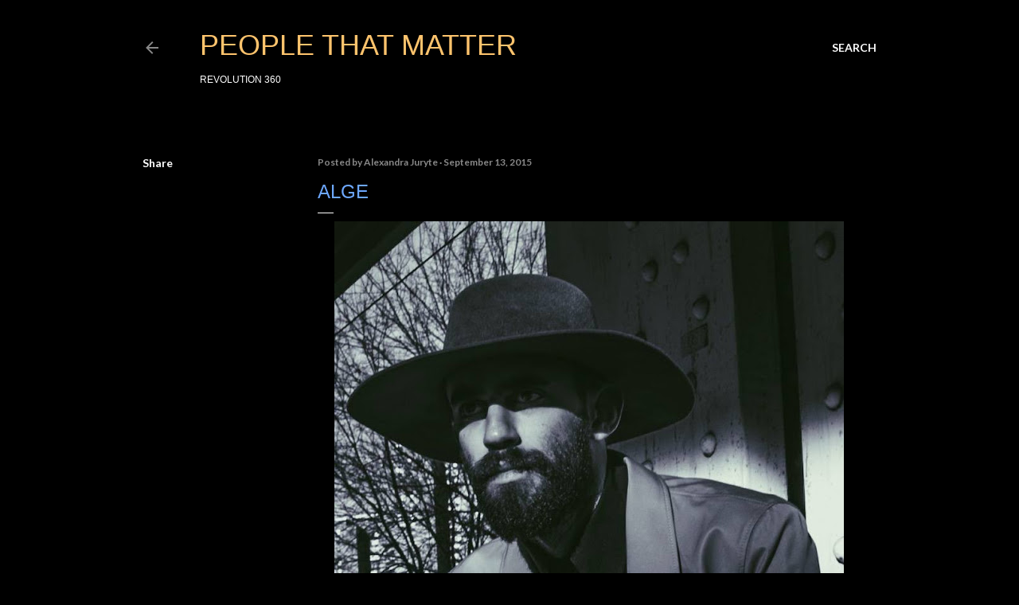

--- FILE ---
content_type: text/html; charset=UTF-8
request_url: http://www.revolutionthreesixty.com/2015/09/alge.html
body_size: 26366
content:
<!DOCTYPE html>
<html dir='ltr' lang='en'>
<head>
<meta content='width=device-width, initial-scale=1' name='viewport'/>
<title>ALGE</title>
<meta content='text/html; charset=UTF-8' http-equiv='Content-Type'/>
<!-- Chrome, Firefox OS and Opera -->
<meta content='#000000' name='theme-color'/>
<!-- Windows Phone -->
<meta content='#000000' name='msapplication-navbutton-color'/>
<meta content='blogger' name='generator'/>
<link href='http://www.revolutionthreesixty.com/favicon.ico' rel='icon' type='image/x-icon'/>
<link href='http://www.revolutionthreesixty.com/2015/09/alge.html' rel='canonical'/>
<link rel="alternate" type="application/atom+xml" title="PEOPLE THAT MATTER - Atom" href="http://www.revolutionthreesixty.com/feeds/posts/default" />
<link rel="alternate" type="application/rss+xml" title="PEOPLE THAT MATTER - RSS" href="http://www.revolutionthreesixty.com/feeds/posts/default?alt=rss" />
<link rel="service.post" type="application/atom+xml" title="PEOPLE THAT MATTER - Atom" href="https://www.blogger.com/feeds/3161839100296094016/posts/default" />

<link rel="alternate" type="application/atom+xml" title="PEOPLE THAT MATTER - Atom" href="http://www.revolutionthreesixty.com/feeds/5497460555711692810/comments/default" />
<!--Can't find substitution for tag [blog.ieCssRetrofitLinks]-->
<link href='https://blogger.googleusercontent.com/img/b/R29vZ2xl/AVvXsEgnjrVXhwMyzQ2isSjxj6tPxjt4FFW5S7hlHIgg5rKcPIlXH-0EC_Ib64cg_7JSSPPPyE_Ze8dhW8kvRw4z5Ueocgh8Sev01GcCZ3zdMMhYYlk6XoiCkEa9igapk_lxqjs5P8CcD0b4xyU/s640/11888012_1113764481986383_7992021841725106825_n.jpg' rel='image_src'/>
<meta content='http://www.revolutionthreesixty.com/2015/09/alge.html' property='og:url'/>
<meta content='ALGE' property='og:title'/>
<meta content='A Social Media Blog about Arts, Music, Film, Entertainment, Culture, Lifestyle and Technology' property='og:description'/>
<meta content='https://blogger.googleusercontent.com/img/b/R29vZ2xl/AVvXsEgnjrVXhwMyzQ2isSjxj6tPxjt4FFW5S7hlHIgg5rKcPIlXH-0EC_Ib64cg_7JSSPPPyE_Ze8dhW8kvRw4z5Ueocgh8Sev01GcCZ3zdMMhYYlk6XoiCkEa9igapk_lxqjs5P8CcD0b4xyU/w1200-h630-p-k-no-nu/11888012_1113764481986383_7992021841725106825_n.jpg' property='og:image'/>
<style type='text/css'>@font-face{font-family:'Lato';font-style:normal;font-weight:300;font-display:swap;src:url(//fonts.gstatic.com/s/lato/v25/S6u9w4BMUTPHh7USSwaPGQ3q5d0N7w.woff2)format('woff2');unicode-range:U+0100-02BA,U+02BD-02C5,U+02C7-02CC,U+02CE-02D7,U+02DD-02FF,U+0304,U+0308,U+0329,U+1D00-1DBF,U+1E00-1E9F,U+1EF2-1EFF,U+2020,U+20A0-20AB,U+20AD-20C0,U+2113,U+2C60-2C7F,U+A720-A7FF;}@font-face{font-family:'Lato';font-style:normal;font-weight:300;font-display:swap;src:url(//fonts.gstatic.com/s/lato/v25/S6u9w4BMUTPHh7USSwiPGQ3q5d0.woff2)format('woff2');unicode-range:U+0000-00FF,U+0131,U+0152-0153,U+02BB-02BC,U+02C6,U+02DA,U+02DC,U+0304,U+0308,U+0329,U+2000-206F,U+20AC,U+2122,U+2191,U+2193,U+2212,U+2215,U+FEFF,U+FFFD;}@font-face{font-family:'Lato';font-style:normal;font-weight:400;font-display:swap;src:url(//fonts.gstatic.com/s/lato/v25/S6uyw4BMUTPHjxAwXiWtFCfQ7A.woff2)format('woff2');unicode-range:U+0100-02BA,U+02BD-02C5,U+02C7-02CC,U+02CE-02D7,U+02DD-02FF,U+0304,U+0308,U+0329,U+1D00-1DBF,U+1E00-1E9F,U+1EF2-1EFF,U+2020,U+20A0-20AB,U+20AD-20C0,U+2113,U+2C60-2C7F,U+A720-A7FF;}@font-face{font-family:'Lato';font-style:normal;font-weight:400;font-display:swap;src:url(//fonts.gstatic.com/s/lato/v25/S6uyw4BMUTPHjx4wXiWtFCc.woff2)format('woff2');unicode-range:U+0000-00FF,U+0131,U+0152-0153,U+02BB-02BC,U+02C6,U+02DA,U+02DC,U+0304,U+0308,U+0329,U+2000-206F,U+20AC,U+2122,U+2191,U+2193,U+2212,U+2215,U+FEFF,U+FFFD;}@font-face{font-family:'Lato';font-style:normal;font-weight:700;font-display:swap;src:url(//fonts.gstatic.com/s/lato/v25/S6u9w4BMUTPHh6UVSwaPGQ3q5d0N7w.woff2)format('woff2');unicode-range:U+0100-02BA,U+02BD-02C5,U+02C7-02CC,U+02CE-02D7,U+02DD-02FF,U+0304,U+0308,U+0329,U+1D00-1DBF,U+1E00-1E9F,U+1EF2-1EFF,U+2020,U+20A0-20AB,U+20AD-20C0,U+2113,U+2C60-2C7F,U+A720-A7FF;}@font-face{font-family:'Lato';font-style:normal;font-weight:700;font-display:swap;src:url(//fonts.gstatic.com/s/lato/v25/S6u9w4BMUTPHh6UVSwiPGQ3q5d0.woff2)format('woff2');unicode-range:U+0000-00FF,U+0131,U+0152-0153,U+02BB-02BC,U+02C6,U+02DA,U+02DC,U+0304,U+0308,U+0329,U+2000-206F,U+20AC,U+2122,U+2191,U+2193,U+2212,U+2215,U+FEFF,U+FFFD;}</style>
<style id='page-skin-1' type='text/css'><!--
/*! normalize.css v3.0.1 | MIT License | git.io/normalize */html{font-family:sans-serif;-ms-text-size-adjust:100%;-webkit-text-size-adjust:100%}body{margin:0}article,aside,details,figcaption,figure,footer,header,hgroup,main,nav,section,summary{display:block}audio,canvas,progress,video{display:inline-block;vertical-align:baseline}audio:not([controls]){display:none;height:0}[hidden],template{display:none}a{background:transparent}a:active,a:hover{outline:0}abbr[title]{border-bottom:1px dotted}b,strong{font-weight:bold}dfn{font-style:italic}h1{font-size:2em;margin:.67em 0}mark{background:#ff0;color:#000}small{font-size:80%}sub,sup{font-size:75%;line-height:0;position:relative;vertical-align:baseline}sup{top:-0.5em}sub{bottom:-0.25em}img{border:0}svg:not(:root){overflow:hidden}figure{margin:1em 40px}hr{-moz-box-sizing:content-box;box-sizing:content-box;height:0}pre{overflow:auto}code,kbd,pre,samp{font-family:monospace,monospace;font-size:1em}button,input,optgroup,select,textarea{color:inherit;font:inherit;margin:0}button{overflow:visible}button,select{text-transform:none}button,html input[type="button"],input[type="reset"],input[type="submit"]{-webkit-appearance:button;cursor:pointer}button[disabled],html input[disabled]{cursor:default}button::-moz-focus-inner,input::-moz-focus-inner{border:0;padding:0}input{line-height:normal}input[type="checkbox"],input[type="radio"]{box-sizing:border-box;padding:0}input[type="number"]::-webkit-inner-spin-button,input[type="number"]::-webkit-outer-spin-button{height:auto}input[type="search"]{-webkit-appearance:textfield;-moz-box-sizing:content-box;-webkit-box-sizing:content-box;box-sizing:content-box}input[type="search"]::-webkit-search-cancel-button,input[type="search"]::-webkit-search-decoration{-webkit-appearance:none}fieldset{border:1px solid #c0c0c0;margin:0 2px;padding:.35em .625em .75em}legend{border:0;padding:0}textarea{overflow:auto}optgroup{font-weight:bold}table{border-collapse:collapse;border-spacing:0}td,th{padding:0}
/*!************************************************
* Blogger Template Style
* Name: Soho
**************************************************/
body{
overflow-wrap:break-word;
word-break:break-word;
word-wrap:break-word
}
.hidden{
display:none
}
.invisible{
visibility:hidden
}
.container::after,.float-container::after{
clear:both;
content:"";
display:table
}
.clearboth{
clear:both
}
#comments .comment .comment-actions,.subscribe-popup .FollowByEmail .follow-by-email-submit{
background:0 0;
border:0;
box-shadow:none;
color:#ffc46d;
cursor:pointer;
font-size:14px;
font-weight:700;
outline:0;
text-decoration:none;
text-transform:uppercase;
width:auto
}
.dim-overlay{
background-color:rgba(0,0,0,.54);
height:100vh;
left:0;
position:fixed;
top:0;
width:100%
}
#sharing-dim-overlay{
background-color:transparent
}
input::-ms-clear{
display:none
}
.blogger-logo,.svg-icon-24.blogger-logo{
fill:#ff9800;
opacity:1
}
.loading-spinner-large{
-webkit-animation:mspin-rotate 1.568s infinite linear;
animation:mspin-rotate 1.568s infinite linear;
height:48px;
overflow:hidden;
position:absolute;
width:48px;
z-index:200
}
.loading-spinner-large>div{
-webkit-animation:mspin-revrot 5332ms infinite steps(4);
animation:mspin-revrot 5332ms infinite steps(4)
}
.loading-spinner-large>div>div{
-webkit-animation:mspin-singlecolor-large-film 1333ms infinite steps(81);
animation:mspin-singlecolor-large-film 1333ms infinite steps(81);
background-size:100%;
height:48px;
width:3888px
}
.mspin-black-large>div>div,.mspin-grey_54-large>div>div{
background-image:url(https://www.blogblog.com/indie/mspin_black_large.svg)
}
.mspin-white-large>div>div{
background-image:url(https://www.blogblog.com/indie/mspin_white_large.svg)
}
.mspin-grey_54-large{
opacity:.54
}
@-webkit-keyframes mspin-singlecolor-large-film{
from{
-webkit-transform:translateX(0);
transform:translateX(0)
}
to{
-webkit-transform:translateX(-3888px);
transform:translateX(-3888px)
}
}
@keyframes mspin-singlecolor-large-film{
from{
-webkit-transform:translateX(0);
transform:translateX(0)
}
to{
-webkit-transform:translateX(-3888px);
transform:translateX(-3888px)
}
}
@-webkit-keyframes mspin-rotate{
from{
-webkit-transform:rotate(0);
transform:rotate(0)
}
to{
-webkit-transform:rotate(360deg);
transform:rotate(360deg)
}
}
@keyframes mspin-rotate{
from{
-webkit-transform:rotate(0);
transform:rotate(0)
}
to{
-webkit-transform:rotate(360deg);
transform:rotate(360deg)
}
}
@-webkit-keyframes mspin-revrot{
from{
-webkit-transform:rotate(0);
transform:rotate(0)
}
to{
-webkit-transform:rotate(-360deg);
transform:rotate(-360deg)
}
}
@keyframes mspin-revrot{
from{
-webkit-transform:rotate(0);
transform:rotate(0)
}
to{
-webkit-transform:rotate(-360deg);
transform:rotate(-360deg)
}
}
.skip-navigation{
background-color:#fff;
box-sizing:border-box;
color:#000;
display:block;
height:0;
left:0;
line-height:50px;
overflow:hidden;
padding-top:0;
position:fixed;
text-align:center;
top:0;
-webkit-transition:box-shadow .3s,height .3s,padding-top .3s;
transition:box-shadow .3s,height .3s,padding-top .3s;
width:100%;
z-index:900
}
.skip-navigation:focus{
box-shadow:0 4px 5px 0 rgba(0,0,0,.14),0 1px 10px 0 rgba(0,0,0,.12),0 2px 4px -1px rgba(0,0,0,.2);
height:50px
}
#main{
outline:0
}
.main-heading{
position:absolute;
clip:rect(1px,1px,1px,1px);
padding:0;
border:0;
height:1px;
width:1px;
overflow:hidden
}
.Attribution{
margin-top:1em;
text-align:center
}
.Attribution .blogger img,.Attribution .blogger svg{
vertical-align:bottom
}
.Attribution .blogger img{
margin-right:.5em
}
.Attribution div{
line-height:24px;
margin-top:.5em
}
.Attribution .copyright,.Attribution .image-attribution{
font-size:.7em;
margin-top:1.5em
}
.BLOG_mobile_video_class{
display:none
}
.bg-photo{
background-attachment:scroll!important
}
body .CSS_LIGHTBOX{
z-index:900
}
.extendable .show-less,.extendable .show-more{
border-color:#ffc46d;
color:#ffc46d;
margin-top:8px
}
.extendable .show-less.hidden,.extendable .show-more.hidden{
display:none
}
.inline-ad{
display:none;
max-width:100%;
overflow:hidden
}
.adsbygoogle{
display:block
}
#cookieChoiceInfo{
bottom:0;
top:auto
}
iframe.b-hbp-video{
border:0
}
.post-body img{
max-width:100%
}
.post-body iframe{
max-width:100%
}
.post-body a[imageanchor="1"]{
display:inline-block
}
.byline{
margin-right:1em
}
.byline:last-child{
margin-right:0
}
.link-copied-dialog{
max-width:520px;
outline:0
}
.link-copied-dialog .modal-dialog-buttons{
margin-top:8px
}
.link-copied-dialog .goog-buttonset-default{
background:0 0;
border:0
}
.link-copied-dialog .goog-buttonset-default:focus{
outline:0
}
.paging-control-container{
margin-bottom:16px
}
.paging-control-container .paging-control{
display:inline-block
}
.paging-control-container .comment-range-text::after,.paging-control-container .paging-control{
color:#ffc46d
}
.paging-control-container .comment-range-text,.paging-control-container .paging-control{
margin-right:8px
}
.paging-control-container .comment-range-text::after,.paging-control-container .paging-control::after{
content:"\b7";
cursor:default;
padding-left:8px;
pointer-events:none
}
.paging-control-container .comment-range-text:last-child::after,.paging-control-container .paging-control:last-child::after{
content:none
}
.byline.reactions iframe{
height:20px
}
.b-notification{
color:#000;
background-color:#fff;
border-bottom:solid 1px #000;
box-sizing:border-box;
padding:16px 32px;
text-align:center
}
.b-notification.visible{
-webkit-transition:margin-top .3s cubic-bezier(.4,0,.2,1);
transition:margin-top .3s cubic-bezier(.4,0,.2,1)
}
.b-notification.invisible{
position:absolute
}
.b-notification-close{
position:absolute;
right:8px;
top:8px
}
.no-posts-message{
line-height:40px;
text-align:center
}
@media screen and (max-width:1162px){
body.item-view .post-body a[imageanchor="1"][style*="float: left;"],body.item-view .post-body a[imageanchor="1"][style*="float: right;"]{
float:none!important;
clear:none!important
}
body.item-view .post-body a[imageanchor="1"] img{
display:block;
height:auto;
margin:0 auto
}
body.item-view .post-body>.separator:first-child>a[imageanchor="1"]:first-child{
margin-top:20px
}
.post-body a[imageanchor]{
display:block
}
body.item-view .post-body a[imageanchor="1"]{
margin-left:0!important;
margin-right:0!important
}
body.item-view .post-body a[imageanchor="1"]+a[imageanchor="1"]{
margin-top:16px
}
}
.item-control{
display:none
}
#comments{
border-top:1px dashed rgba(0,0,0,.54);
margin-top:20px;
padding:20px
}
#comments .comment-thread ol{
margin:0;
padding-left:0;
padding-left:0
}
#comments .comment .comment-replybox-single,#comments .comment-thread .comment-replies{
margin-left:60px
}
#comments .comment-thread .thread-count{
display:none
}
#comments .comment{
list-style-type:none;
padding:0 0 30px;
position:relative
}
#comments .comment .comment{
padding-bottom:8px
}
.comment .avatar-image-container{
position:absolute
}
.comment .avatar-image-container img{
border-radius:50%
}
.avatar-image-container svg,.comment .avatar-image-container .avatar-icon{
border-radius:50%;
border:solid 1px #ffffff;
box-sizing:border-box;
fill:#ffffff;
height:35px;
margin:0;
padding:7px;
width:35px
}
.comment .comment-block{
margin-top:10px;
margin-left:60px;
padding-bottom:0
}
#comments .comment-author-header-wrapper{
margin-left:40px
}
#comments .comment .thread-expanded .comment-block{
padding-bottom:20px
}
#comments .comment .comment-header .user,#comments .comment .comment-header .user a{
color:#ffffff;
font-style:normal;
font-weight:700
}
#comments .comment .comment-actions{
bottom:0;
margin-bottom:15px;
position:absolute
}
#comments .comment .comment-actions>*{
margin-right:8px
}
#comments .comment .comment-header .datetime{
bottom:0;
color:rgba(252, 252, 252, 0.54);
display:inline-block;
font-size:13px;
font-style:italic;
margin-left:8px
}
#comments .comment .comment-footer .comment-timestamp a,#comments .comment .comment-header .datetime a{
color:rgba(252, 252, 252, 0.54)
}
#comments .comment .comment-content,.comment .comment-body{
margin-top:12px;
word-break:break-word
}
.comment-body{
margin-bottom:12px
}
#comments.embed[data-num-comments="0"]{
border:0;
margin-top:0;
padding-top:0
}
#comments.embed[data-num-comments="0"] #comment-post-message,#comments.embed[data-num-comments="0"] div.comment-form>p,#comments.embed[data-num-comments="0"] p.comment-footer{
display:none
}
#comment-editor-src{
display:none
}
.comments .comments-content .loadmore.loaded{
max-height:0;
opacity:0;
overflow:hidden
}
.extendable .remaining-items{
height:0;
overflow:hidden;
-webkit-transition:height .3s cubic-bezier(.4,0,.2,1);
transition:height .3s cubic-bezier(.4,0,.2,1)
}
.extendable .remaining-items.expanded{
height:auto
}
.svg-icon-24,.svg-icon-24-button{
cursor:pointer;
height:24px;
width:24px;
min-width:24px
}
.touch-icon{
margin:-12px;
padding:12px
}
.touch-icon:active,.touch-icon:focus{
background-color:rgba(153,153,153,.4);
border-radius:50%
}
svg:not(:root).touch-icon{
overflow:visible
}
html[dir=rtl] .rtl-reversible-icon{
-webkit-transform:scaleX(-1);
-ms-transform:scaleX(-1);
transform:scaleX(-1)
}
.svg-icon-24-button,.touch-icon-button{
background:0 0;
border:0;
margin:0;
outline:0;
padding:0
}
.touch-icon-button .touch-icon:active,.touch-icon-button .touch-icon:focus{
background-color:transparent
}
.touch-icon-button:active .touch-icon,.touch-icon-button:focus .touch-icon{
background-color:rgba(153,153,153,.4);
border-radius:50%
}
.Profile .default-avatar-wrapper .avatar-icon{
border-radius:50%;
border:solid 1px #ffffff;
box-sizing:border-box;
fill:#ffffff;
margin:0
}
.Profile .individual .default-avatar-wrapper .avatar-icon{
padding:25px
}
.Profile .individual .avatar-icon,.Profile .individual .profile-img{
height:120px;
width:120px
}
.Profile .team .default-avatar-wrapper .avatar-icon{
padding:8px
}
.Profile .team .avatar-icon,.Profile .team .default-avatar-wrapper,.Profile .team .profile-img{
height:40px;
width:40px
}
.snippet-container{
margin:0;
position:relative;
overflow:hidden
}
.snippet-fade{
bottom:0;
box-sizing:border-box;
position:absolute;
width:96px
}
.snippet-fade{
right:0
}
.snippet-fade:after{
content:"\2026"
}
.snippet-fade:after{
float:right
}
.centered-top-container.sticky{
left:0;
position:fixed;
right:0;
top:0;
width:auto;
z-index:50;
-webkit-transition-property:opacity,-webkit-transform;
transition-property:opacity,-webkit-transform;
transition-property:transform,opacity;
transition-property:transform,opacity,-webkit-transform;
-webkit-transition-duration:.2s;
transition-duration:.2s;
-webkit-transition-timing-function:cubic-bezier(.4,0,.2,1);
transition-timing-function:cubic-bezier(.4,0,.2,1)
}
.centered-top-placeholder{
display:none
}
.collapsed-header .centered-top-placeholder{
display:block
}
.centered-top-container .Header .replaced h1,.centered-top-placeholder .Header .replaced h1{
display:none
}
.centered-top-container.sticky .Header .replaced h1{
display:block
}
.centered-top-container.sticky .Header .header-widget{
background:0 0
}
.centered-top-container.sticky .Header .header-image-wrapper{
display:none
}
.centered-top-container img,.centered-top-placeholder img{
max-width:100%
}
.collapsible{
-webkit-transition:height .3s cubic-bezier(.4,0,.2,1);
transition:height .3s cubic-bezier(.4,0,.2,1)
}
.collapsible,.collapsible>summary{
display:block;
overflow:hidden
}
.collapsible>:not(summary){
display:none
}
.collapsible[open]>:not(summary){
display:block
}
.collapsible:focus,.collapsible>summary:focus{
outline:0
}
.collapsible>summary{
cursor:pointer;
display:block;
padding:0
}
.collapsible:focus>summary,.collapsible>summary:focus{
background-color:transparent
}
.collapsible>summary::-webkit-details-marker{
display:none
}
.collapsible-title{
-webkit-box-align:center;
-webkit-align-items:center;
-ms-flex-align:center;
align-items:center;
display:-webkit-box;
display:-webkit-flex;
display:-ms-flexbox;
display:flex
}
.collapsible-title .title{
-webkit-box-flex:1;
-webkit-flex:1 1 auto;
-ms-flex:1 1 auto;
flex:1 1 auto;
-webkit-box-ordinal-group:1;
-webkit-order:0;
-ms-flex-order:0;
order:0;
overflow:hidden;
text-overflow:ellipsis;
white-space:nowrap
}
.collapsible-title .chevron-down,.collapsible[open] .collapsible-title .chevron-up{
display:block
}
.collapsible-title .chevron-up,.collapsible[open] .collapsible-title .chevron-down{
display:none
}
.flat-button{
cursor:pointer;
display:inline-block;
font-weight:700;
text-transform:uppercase;
border-radius:2px;
padding:8px;
margin:-8px
}
.flat-icon-button{
background:0 0;
border:0;
margin:0;
outline:0;
padding:0;
margin:-12px;
padding:12px;
cursor:pointer;
box-sizing:content-box;
display:inline-block;
line-height:0
}
.flat-icon-button,.flat-icon-button .splash-wrapper{
border-radius:50%
}
.flat-icon-button .splash.animate{
-webkit-animation-duration:.3s;
animation-duration:.3s
}
.overflowable-container{
max-height:28px;
overflow:hidden;
position:relative
}
.overflow-button{
cursor:pointer
}
#overflowable-dim-overlay{
background:0 0
}
.overflow-popup{
box-shadow:0 2px 2px 0 rgba(0,0,0,.14),0 3px 1px -2px rgba(0,0,0,.2),0 1px 5px 0 rgba(0,0,0,.12);
background-color:#000000;
left:0;
max-width:calc(100% - 32px);
position:absolute;
top:0;
visibility:hidden;
z-index:101
}
.overflow-popup ul{
list-style:none
}
.overflow-popup .tabs li,.overflow-popup li{
display:block;
height:auto
}
.overflow-popup .tabs li{
padding-left:0;
padding-right:0
}
.overflow-button.hidden,.overflow-popup .tabs li.hidden,.overflow-popup li.hidden{
display:none
}
.search{
display:-webkit-box;
display:-webkit-flex;
display:-ms-flexbox;
display:flex;
line-height:24px;
width:24px
}
.search.focused{
width:100%
}
.search.focused .section{
width:100%
}
.search form{
z-index:101
}
.search h3{
display:none
}
.search form{
display:-webkit-box;
display:-webkit-flex;
display:-ms-flexbox;
display:flex;
-webkit-box-flex:1;
-webkit-flex:1 0 0;
-ms-flex:1 0 0px;
flex:1 0 0;
border-bottom:solid 1px transparent;
padding-bottom:8px
}
.search form>*{
display:none
}
.search.focused form>*{
display:block
}
.search .search-input label{
display:none
}
.centered-top-placeholder.cloned .search form{
z-index:30
}
.search.focused form{
border-color:#ffffff;
position:relative;
width:auto
}
.collapsed-header .centered-top-container .search.focused form{
border-bottom-color:transparent
}
.search-expand{
-webkit-box-flex:0;
-webkit-flex:0 0 auto;
-ms-flex:0 0 auto;
flex:0 0 auto
}
.search-expand-text{
display:none
}
.search-close{
display:inline;
vertical-align:middle
}
.search-input{
-webkit-box-flex:1;
-webkit-flex:1 0 1px;
-ms-flex:1 0 1px;
flex:1 0 1px
}
.search-input input{
background:0 0;
border:0;
box-sizing:border-box;
color:#ffffff;
display:inline-block;
outline:0;
width:calc(100% - 48px)
}
.search-input input.no-cursor{
color:transparent;
text-shadow:0 0 0 #ffffff
}
.collapsed-header .centered-top-container .search-action,.collapsed-header .centered-top-container .search-input input{
color:#ffffff
}
.collapsed-header .centered-top-container .search-input input.no-cursor{
color:transparent;
text-shadow:0 0 0 #ffffff
}
.collapsed-header .centered-top-container .search-input input.no-cursor:focus,.search-input input.no-cursor:focus{
outline:0
}
.search-focused>*{
visibility:hidden
}
.search-focused .search,.search-focused .search-icon{
visibility:visible
}
.search.focused .search-action{
display:block
}
.search.focused .search-action:disabled{
opacity:.3
}
.widget.Sharing .sharing-button{
display:none
}
.widget.Sharing .sharing-buttons li{
padding:0
}
.widget.Sharing .sharing-buttons li span{
display:none
}
.post-share-buttons{
position:relative
}
.centered-bottom .share-buttons .svg-icon-24,.share-buttons .svg-icon-24{
fill:#ffffff
}
.sharing-open.touch-icon-button:active .touch-icon,.sharing-open.touch-icon-button:focus .touch-icon{
background-color:transparent
}
.share-buttons{
background-color:#000000;
border-radius:2px;
box-shadow:0 2px 2px 0 rgba(0,0,0,.14),0 3px 1px -2px rgba(0,0,0,.2),0 1px 5px 0 rgba(0,0,0,.12);
color:#ffffff;
list-style:none;
margin:0;
padding:8px 0;
position:absolute;
top:-11px;
min-width:200px;
z-index:101
}
.share-buttons.hidden{
display:none
}
.sharing-button{
background:0 0;
border:0;
margin:0;
outline:0;
padding:0;
cursor:pointer
}
.share-buttons li{
margin:0;
height:48px
}
.share-buttons li:last-child{
margin-bottom:0
}
.share-buttons li .sharing-platform-button{
box-sizing:border-box;
cursor:pointer;
display:block;
height:100%;
margin-bottom:0;
padding:0 16px;
position:relative;
width:100%
}
.share-buttons li .sharing-platform-button:focus,.share-buttons li .sharing-platform-button:hover{
background-color:rgba(128,128,128,.1);
outline:0
}
.share-buttons li svg[class*=" sharing-"],.share-buttons li svg[class^=sharing-]{
position:absolute;
top:10px
}
.share-buttons li span.sharing-platform-button{
position:relative;
top:0
}
.share-buttons li .platform-sharing-text{
display:block;
font-size:16px;
line-height:48px;
white-space:nowrap
}
.share-buttons li .platform-sharing-text{
margin-left:56px
}
.sidebar-container{
background-color:#f7f7f7;
max-width:305px;
overflow-y:auto;
-webkit-transition-property:-webkit-transform;
transition-property:-webkit-transform;
transition-property:transform;
transition-property:transform,-webkit-transform;
-webkit-transition-duration:.3s;
transition-duration:.3s;
-webkit-transition-timing-function:cubic-bezier(0,0,.2,1);
transition-timing-function:cubic-bezier(0,0,.2,1);
width:305px;
z-index:101;
-webkit-overflow-scrolling:touch
}
.sidebar-container .navigation{
line-height:0;
padding:16px
}
.sidebar-container .sidebar-back{
cursor:pointer
}
.sidebar-container .widget{
background:0 0;
margin:0 16px;
padding:16px 0
}
.sidebar-container .widget .title{
color:rgba(252, 252, 252, 0.54);
margin:0
}
.sidebar-container .widget ul{
list-style:none;
margin:0;
padding:0
}
.sidebar-container .widget ul ul{
margin-left:1em
}
.sidebar-container .widget li{
font-size:16px;
line-height:normal
}
.sidebar-container .widget+.widget{
border-top:1px dashed rgba(252, 252, 252, 0.54)
}
.BlogArchive li{
margin:16px 0
}
.BlogArchive li:last-child{
margin-bottom:0
}
.Label li a{
display:inline-block
}
.BlogArchive .post-count,.Label .label-count{
float:right;
margin-left:.25em
}
.BlogArchive .post-count::before,.Label .label-count::before{
content:"("
}
.BlogArchive .post-count::after,.Label .label-count::after{
content:")"
}
.widget.Translate .skiptranslate>div{
display:block!important
}
.widget.Profile .profile-link{
display:-webkit-box;
display:-webkit-flex;
display:-ms-flexbox;
display:flex
}
.widget.Profile .team-member .default-avatar-wrapper,.widget.Profile .team-member .profile-img{
-webkit-box-flex:0;
-webkit-flex:0 0 auto;
-ms-flex:0 0 auto;
flex:0 0 auto;
margin-right:1em
}
.widget.Profile .individual .profile-link{
-webkit-box-orient:vertical;
-webkit-box-direction:normal;
-webkit-flex-direction:column;
-ms-flex-direction:column;
flex-direction:column
}
.widget.Profile .team .profile-link .profile-name{
-webkit-align-self:center;
-ms-flex-item-align:center;
align-self:center;
display:block;
-webkit-box-flex:1;
-webkit-flex:1 1 auto;
-ms-flex:1 1 auto;
flex:1 1 auto
}
.dim-overlay{
background-color:rgba(0,0,0,.54);
z-index:100
}
body.sidebar-visible{
overflow-y:hidden
}
@media screen and (max-width:1460px){
.sidebar-container{
bottom:0;
position:fixed;
top:0;
left:0;
right:auto
}
.sidebar-container.sidebar-invisible{
-webkit-transition-timing-function:cubic-bezier(.4,0,.6,1);
transition-timing-function:cubic-bezier(.4,0,.6,1)
}
html[dir=ltr] .sidebar-container.sidebar-invisible{
-webkit-transform:translateX(-305px);
-ms-transform:translateX(-305px);
transform:translateX(-305px)
}
html[dir=rtl] .sidebar-container.sidebar-invisible{
-webkit-transform:translateX(305px);
-ms-transform:translateX(305px);
transform:translateX(305px)
}
}
@media screen and (min-width:1461px){
.sidebar-container{
position:absolute;
top:0;
left:0;
right:auto
}
.sidebar-container .navigation{
display:none
}
}
.dialog{
box-shadow:0 2px 2px 0 rgba(0,0,0,.14),0 3px 1px -2px rgba(0,0,0,.2),0 1px 5px 0 rgba(0,0,0,.12);
background:#000000;
box-sizing:border-box;
color:#ffffff;
padding:30px;
position:fixed;
text-align:center;
width:calc(100% - 24px);
z-index:101
}
.dialog input[type=email],.dialog input[type=text]{
background-color:transparent;
border:0;
border-bottom:solid 1px rgba(255,255,255,.12);
color:#ffffff;
display:block;
font-family:Arial, Tahoma, Helvetica, FreeSans, sans-serif;
font-size:16px;
line-height:24px;
margin:auto;
padding-bottom:7px;
outline:0;
text-align:center;
width:100%
}
.dialog input[type=email]::-webkit-input-placeholder,.dialog input[type=text]::-webkit-input-placeholder{
color:#ffffff
}
.dialog input[type=email]::-moz-placeholder,.dialog input[type=text]::-moz-placeholder{
color:#ffffff
}
.dialog input[type=email]:-ms-input-placeholder,.dialog input[type=text]:-ms-input-placeholder{
color:#ffffff
}
.dialog input[type=email]::-ms-input-placeholder,.dialog input[type=text]::-ms-input-placeholder{
color:#ffffff
}
.dialog input[type=email]::placeholder,.dialog input[type=text]::placeholder{
color:#ffffff
}
.dialog input[type=email]:focus,.dialog input[type=text]:focus{
border-bottom:solid 2px #ffc46d;
padding-bottom:6px
}
.dialog input.no-cursor{
color:transparent;
text-shadow:0 0 0 #ffffff
}
.dialog input.no-cursor:focus{
outline:0
}
.dialog input.no-cursor:focus{
outline:0
}
.dialog input[type=submit]{
font-family:Arial, Tahoma, Helvetica, FreeSans, sans-serif
}
.dialog .goog-buttonset-default{
color:#ffc46d
}
.subscribe-popup{
max-width:364px
}
.subscribe-popup h3{
color:#ffffff;
font-size:1.8em;
margin-top:0
}
.subscribe-popup .FollowByEmail h3{
display:none
}
.subscribe-popup .FollowByEmail .follow-by-email-submit{
color:#ffc46d;
display:inline-block;
margin:0 auto;
margin-top:24px;
width:auto;
white-space:normal
}
.subscribe-popup .FollowByEmail .follow-by-email-submit:disabled{
cursor:default;
opacity:.3
}
@media (max-width:800px){
.blog-name div.widget.Subscribe{
margin-bottom:16px
}
body.item-view .blog-name div.widget.Subscribe{
margin:8px auto 16px auto;
width:100%
}
}
body#layout .bg-photo,body#layout .bg-photo-overlay{
display:none
}
body#layout .page_body{
padding:0;
position:relative;
top:0
}
body#layout .page{
display:inline-block;
left:inherit;
position:relative;
vertical-align:top;
width:540px
}
body#layout .centered{
max-width:954px
}
body#layout .navigation{
display:none
}
body#layout .sidebar-container{
display:inline-block;
width:40%
}
body#layout .hamburger-menu,body#layout .search{
display:none
}
body{
background-color:#000000;
color:#ffffff;
font:normal normal 20px Arial, Tahoma, Helvetica, FreeSans, sans-serif;
height:100%;
margin:0;
min-height:100vh
}
h1,h2,h3,h4,h5,h6{
font-weight:400
}
a{
color:#ffc46d;
text-decoration:none
}
.dim-overlay{
z-index:100
}
body.sidebar-visible .page_body{
overflow-y:scroll
}
.widget .title{
color:rgba(252, 252, 252, 0.54);
font:normal 700 12px Lato, sans-serif
}
.extendable .show-less,.extendable .show-more{
color:#ffffff;
font:normal normal 12px Arial, Tahoma, Helvetica, FreeSans, sans-serif;
margin:12px -8px 0 -8px;
text-transform:uppercase
}
.footer .widget,.main .widget{
margin:50px 0
}
.main .widget .title{
text-transform:uppercase
}
.inline-ad{
display:block;
margin-top:50px
}
.adsbygoogle{
text-align:center
}
.page_body{
display:-webkit-box;
display:-webkit-flex;
display:-ms-flexbox;
display:flex;
-webkit-box-orient:vertical;
-webkit-box-direction:normal;
-webkit-flex-direction:column;
-ms-flex-direction:column;
flex-direction:column;
min-height:100vh;
position:relative;
z-index:20
}
.page_body>*{
-webkit-box-flex:0;
-webkit-flex:0 0 auto;
-ms-flex:0 0 auto;
flex:0 0 auto
}
.page_body>#footer{
margin-top:auto
}
.centered-bottom,.centered-top{
margin:0 32px;
max-width:100%
}
.centered-top{
padding-bottom:12px;
padding-top:12px
}
.sticky .centered-top{
padding-bottom:0;
padding-top:0
}
.centered-top-container,.centered-top-placeholder{
background:#000000
}
.centered-top{
display:-webkit-box;
display:-webkit-flex;
display:-ms-flexbox;
display:flex;
-webkit-flex-wrap:wrap;
-ms-flex-wrap:wrap;
flex-wrap:wrap;
-webkit-box-pack:justify;
-webkit-justify-content:space-between;
-ms-flex-pack:justify;
justify-content:space-between;
position:relative
}
.sticky .centered-top{
-webkit-flex-wrap:nowrap;
-ms-flex-wrap:nowrap;
flex-wrap:nowrap
}
.centered-top-container .svg-icon-24,.centered-top-placeholder .svg-icon-24{
fill:rgba(252, 252, 252, 0.54)
}
.back-button-container,.hamburger-menu-container{
-webkit-box-flex:0;
-webkit-flex:0 0 auto;
-ms-flex:0 0 auto;
flex:0 0 auto;
height:48px;
-webkit-box-ordinal-group:2;
-webkit-order:1;
-ms-flex-order:1;
order:1
}
.sticky .back-button-container,.sticky .hamburger-menu-container{
-webkit-box-ordinal-group:2;
-webkit-order:1;
-ms-flex-order:1;
order:1
}
.back-button,.hamburger-menu,.search-expand-icon{
cursor:pointer;
margin-top:0
}
.search{
-webkit-box-align:start;
-webkit-align-items:flex-start;
-ms-flex-align:start;
align-items:flex-start;
-webkit-box-flex:0;
-webkit-flex:0 0 auto;
-ms-flex:0 0 auto;
flex:0 0 auto;
height:48px;
margin-left:24px;
-webkit-box-ordinal-group:4;
-webkit-order:3;
-ms-flex-order:3;
order:3
}
.search,.search.focused{
width:auto
}
.search.focused{
position:static
}
.sticky .search{
display:none;
-webkit-box-ordinal-group:5;
-webkit-order:4;
-ms-flex-order:4;
order:4
}
.search .section{
right:0;
margin-top:12px;
position:absolute;
top:12px;
width:0
}
.sticky .search .section{
top:0
}
.search-expand{
background:0 0;
border:0;
margin:0;
outline:0;
padding:0;
color:#ffffff;
cursor:pointer;
-webkit-box-flex:0;
-webkit-flex:0 0 auto;
-ms-flex:0 0 auto;
flex:0 0 auto;
font:normal normal 12px Arial, Tahoma, Helvetica, FreeSans, sans-serif;
text-transform:uppercase;
word-break:normal
}
.search.focused .search-expand{
visibility:hidden
}
.search .dim-overlay{
background:0 0
}
.search.focused .section{
max-width:400px
}
.search.focused form{
border-color:rgba(252, 252, 252, 0.54);
height:24px
}
.search.focused .search-input{
display:-webkit-box;
display:-webkit-flex;
display:-ms-flexbox;
display:flex;
-webkit-box-flex:1;
-webkit-flex:1 1 auto;
-ms-flex:1 1 auto;
flex:1 1 auto
}
.search-input input{
-webkit-box-flex:1;
-webkit-flex:1 1 auto;
-ms-flex:1 1 auto;
flex:1 1 auto;
font:normal normal 12px Arial, Tahoma, Helvetica, FreeSans, sans-serif
}
.search input[type=submit]{
display:none
}
.subscribe-section-container{
-webkit-box-flex:1;
-webkit-flex:1 0 auto;
-ms-flex:1 0 auto;
flex:1 0 auto;
margin-left:24px;
-webkit-box-ordinal-group:3;
-webkit-order:2;
-ms-flex-order:2;
order:2;
text-align:right
}
.sticky .subscribe-section-container{
-webkit-box-flex:0;
-webkit-flex:0 0 auto;
-ms-flex:0 0 auto;
flex:0 0 auto;
-webkit-box-ordinal-group:4;
-webkit-order:3;
-ms-flex-order:3;
order:3
}
.subscribe-button{
background:0 0;
border:0;
margin:0;
outline:0;
padding:0;
color:#ffffff;
cursor:pointer;
display:inline-block;
font:normal normal 12px Arial, Tahoma, Helvetica, FreeSans, sans-serif;
line-height:48px;
margin:0;
text-transform:uppercase;
word-break:normal
}
.subscribe-popup h3{
color:rgba(252, 252, 252, 0.54);
font:normal 700 12px Lato, sans-serif;
margin-bottom:24px;
text-transform:uppercase
}
.subscribe-popup div.widget.FollowByEmail .follow-by-email-address{
color:#ffffff;
font:normal 700 12px Lato, sans-serif
}
.subscribe-popup div.widget.FollowByEmail .follow-by-email-submit{
color:#ffffff;
font:normal normal 12px Arial, Tahoma, Helvetica, FreeSans, sans-serif;
margin-top:24px;
text-transform:uppercase
}
.blog-name{
-webkit-box-flex:1;
-webkit-flex:1 1 100%;
-ms-flex:1 1 100%;
flex:1 1 100%;
-webkit-box-ordinal-group:5;
-webkit-order:4;
-ms-flex-order:4;
order:4;
overflow:hidden
}
.sticky .blog-name{
-webkit-box-flex:1;
-webkit-flex:1 1 auto;
-ms-flex:1 1 auto;
flex:1 1 auto;
margin:0 12px;
-webkit-box-ordinal-group:3;
-webkit-order:2;
-ms-flex-order:2;
order:2
}
body.search-view .centered-top.search-focused .blog-name{
display:none
}
.widget.Header h1{
font:normal normal 18px Arial, Tahoma, Helvetica, FreeSans, sans-serif;
margin:0;
text-transform:uppercase
}
.widget.Header h1,.widget.Header h1 a{
color:#ffc46d
}
.widget.Header p{
color:#ffffff;
font:normal normal 12px Arial, Tahoma, Helvetica, FreeSans, sans-serif;
line-height:1.7
}
.sticky .widget.Header h1{
font-size:16px;
line-height:48px;
overflow:hidden;
overflow-wrap:normal;
text-overflow:ellipsis;
white-space:nowrap;
word-wrap:normal
}
.sticky .widget.Header p{
display:none
}
.sticky{
box-shadow:0 1px 3px rgba(0, 0, 0, 0.10)
}
#page_list_top .widget.PageList{
font:normal normal 14px Arial, Tahoma, Helvetica, FreeSans, sans-serif;
line-height:28px
}
#page_list_top .widget.PageList .title{
display:none
}
#page_list_top .widget.PageList .overflowable-contents{
overflow:hidden
}
#page_list_top .widget.PageList .overflowable-contents ul{
list-style:none;
margin:0;
padding:0
}
#page_list_top .widget.PageList .overflow-popup ul{
list-style:none;
margin:0;
padding:0 20px
}
#page_list_top .widget.PageList .overflowable-contents li{
display:inline-block
}
#page_list_top .widget.PageList .overflowable-contents li.hidden{
display:none
}
#page_list_top .widget.PageList .overflowable-contents li:not(:first-child):before{
color:rgba(252, 252, 252, 0.54);
content:"\b7"
}
#page_list_top .widget.PageList .overflow-button a,#page_list_top .widget.PageList .overflow-popup li a,#page_list_top .widget.PageList .overflowable-contents li a{
color:rgba(252, 252, 252, 0.54);
font:normal normal 14px Arial, Tahoma, Helvetica, FreeSans, sans-serif;
line-height:28px;
text-transform:uppercase
}
#page_list_top .widget.PageList .overflow-popup li.selected a,#page_list_top .widget.PageList .overflowable-contents li.selected a{
color:rgba(252, 252, 252, 0.54);
font:normal normal 14px Arial, Tahoma, Helvetica, FreeSans, sans-serif;
line-height:28px
}
#page_list_top .widget.PageList .overflow-button{
display:inline
}
.sticky #page_list_top{
display:none
}
body.homepage-view .hero-image.has-image{
background:#d2bfb1 url(//themes.googleusercontent.com/image?id=1PlcOIpvGMP-0UUOAln6SU3f8a6hBUno7T80yhJ_0O-vGlNgYhk-lCPbst9AtRs5z3OAX) no-repeat fixed top center /* Credit: MadCircles (http://www.istockphoto.com/file_closeup.php?id=3536452&platform=blogger) */;
background-attachment:scroll;
background-color:#000000;
background-size:cover;
height:62.5vw;
max-height:75vh;
min-height:200px;
width:100%
}
.post-filter-message{
background-color:#ffc46d;
color:rgba(0, 0, 0, 0.54);
display:-webkit-box;
display:-webkit-flex;
display:-ms-flexbox;
display:flex;
-webkit-flex-wrap:wrap;
-ms-flex-wrap:wrap;
flex-wrap:wrap;
font:normal normal 12px Arial, Tahoma, Helvetica, FreeSans, sans-serif;
-webkit-box-pack:justify;
-webkit-justify-content:space-between;
-ms-flex-pack:justify;
justify-content:space-between;
margin-top:50px;
padding:18px
}
.post-filter-message .message-container{
-webkit-box-flex:1;
-webkit-flex:1 1 auto;
-ms-flex:1 1 auto;
flex:1 1 auto;
min-width:0
}
.post-filter-message .home-link-container{
-webkit-box-flex:0;
-webkit-flex:0 0 auto;
-ms-flex:0 0 auto;
flex:0 0 auto
}
.post-filter-message .search-label,.post-filter-message .search-query{
color:rgba(0, 0, 0, 0.87);
font:normal 700 12px Lato, sans-serif;
text-transform:uppercase
}
.post-filter-message .home-link,.post-filter-message .home-link a{
color:#6da8ff;
font:normal normal 12px Arial, Tahoma, Helvetica, FreeSans, sans-serif;
text-transform:uppercase
}
.widget.FeaturedPost .thumb.hero-thumb{
background-position:center;
background-size:cover;
height:360px
}
.widget.FeaturedPost .featured-post-snippet:before{
content:"\2014"
}
.snippet-container,.snippet-fade{
font:normal 400 14px Lato, sans-serif;
line-height:23.8px
}
.snippet-container{
max-height:166.6px;
overflow:hidden
}
.snippet-fade{
background:-webkit-linear-gradient(left,#000000 0,#000000 20%,rgba(0, 0, 0, 0) 100%);
background:linear-gradient(to left,#000000 0,#000000 20%,rgba(0, 0, 0, 0) 100%);
color:#ffffff
}
.post-sidebar{
display:none
}
.widget.Blog .blog-posts .post-outer-container{
width:100%
}
.no-posts{
text-align:center
}
body.feed-view .widget.Blog .blog-posts .post-outer-container,body.item-view .widget.Blog .blog-posts .post-outer{
margin-bottom:50px
}
.widget.Blog .post.no-featured-image,.widget.PopularPosts .post.no-featured-image{
background-color:#ffffff;
padding:30px
}
.widget.Blog .post>.post-share-buttons-top{
right:0;
position:absolute;
top:0
}
.widget.Blog .post>.post-share-buttons-bottom{
bottom:0;
right:0;
position:absolute
}
.blog-pager{
text-align:right
}
.blog-pager a{
color:#ffffff;
font:normal normal 12px Arial, Tahoma, Helvetica, FreeSans, sans-serif;
text-transform:uppercase
}
.blog-pager .blog-pager-newer-link,.blog-pager .home-link{
display:none
}
.post-title{
font:normal normal 20px Arial, Tahoma, Helvetica, FreeSans, sans-serif;
margin:0;
text-transform:uppercase
}
.post-title,.post-title a{
color:#6da8ff
}
.post.no-featured-image .post-title,.post.no-featured-image .post-title a{
color:rgba(0, 0, 0, 0.87)
}
body.item-view .post-body-container:before{
content:"\2014"
}
.post-body{
color:#ffffff;
font:normal 400 14px Lato, sans-serif;
line-height:1.7
}
.post-body blockquote{
color:#ffffff;
font:normal 700 16px Lato, sans-serif;
line-height:1.7;
margin-left:0;
margin-right:0
}
.post-body img{
height:auto;
max-width:100%
}
.post-body .tr-caption{
color:#ffffff;
font:normal 400 16px Lato, sans-serif;
line-height:1.7
}
.snippet-thumbnail{
position:relative
}
.snippet-thumbnail .post-header{
background:#000000;
bottom:0;
margin-bottom:0;
padding-right:15px;
padding-bottom:5px;
padding-top:5px;
position:absolute
}
.snippet-thumbnail img{
width:100%
}
.post-footer,.post-header{
margin:8px 0
}
body.item-view .widget.Blog .post-header{
margin:0 0 16px 0
}
body.item-view .widget.Blog .post-footer{
margin:50px 0 0 0
}
.widget.FeaturedPost .post-footer{
display:-webkit-box;
display:-webkit-flex;
display:-ms-flexbox;
display:flex;
-webkit-flex-wrap:wrap;
-ms-flex-wrap:wrap;
flex-wrap:wrap;
-webkit-box-pack:justify;
-webkit-justify-content:space-between;
-ms-flex-pack:justify;
justify-content:space-between
}
.widget.FeaturedPost .post-footer>*{
-webkit-box-flex:0;
-webkit-flex:0 1 auto;
-ms-flex:0 1 auto;
flex:0 1 auto
}
.widget.FeaturedPost .post-footer,.widget.FeaturedPost .post-footer a,.widget.FeaturedPost .post-footer button{
line-height:1.7
}
.jump-link{
margin:-8px
}
.post-header,.post-header a,.post-header button{
color:rgba(252, 252, 252, 0.54);
font:normal 700 12px Lato, sans-serif
}
.post.no-featured-image .post-header,.post.no-featured-image .post-header a,.post.no-featured-image .post-header button{
color:rgba(0, 0, 0, 0.54)
}
.post-footer,.post-footer a,.post-footer button{
color:#ffc46d;
font:normal 700 12px Lato, sans-serif
}
.post.no-featured-image .post-footer,.post.no-featured-image .post-footer a,.post.no-featured-image .post-footer button{
color:rgba(0, 0, 0, 0.87)
}
body.item-view .post-footer-line{
line-height:2.3
}
.byline{
display:inline-block
}
.byline .flat-button{
text-transform:none
}
.post-header .byline:not(:last-child):after{
content:"\b7"
}
.post-header .byline:not(:last-child){
margin-right:0
}
.byline.post-labels a{
display:inline-block;
word-break:break-all
}
.byline.post-labels a:not(:last-child):after{
content:","
}
.byline.reactions .reactions-label{
line-height:22px;
vertical-align:top
}
.post-share-buttons{
margin-left:0
}
.share-buttons{
background-color:#000000;
border-radius:0;
box-shadow:0 1px 1px 1px rgba(0, 0, 0, 0.10);
color:rgba(252, 252, 252, 0.87);
font:normal normal 16px Arial, Tahoma, Helvetica, FreeSans, sans-serif
}
.share-buttons .svg-icon-24{
fill:#ffc46d
}
#comment-holder .continue{
display:none
}
#comment-editor{
margin-bottom:20px;
margin-top:20px
}
.widget.Attribution,.widget.Attribution .copyright,.widget.Attribution .copyright a,.widget.Attribution .image-attribution,.widget.Attribution .image-attribution a,.widget.Attribution a{
color:rgba(252, 252, 252, 0.54);
font:normal normal 12px Arial, Tahoma, Helvetica, FreeSans, sans-serif
}
.widget.Attribution svg{
fill:rgba(252, 252, 252, 0.54)
}
.widget.Attribution .blogger a{
display:-webkit-box;
display:-webkit-flex;
display:-ms-flexbox;
display:flex;
-webkit-align-content:center;
-ms-flex-line-pack:center;
align-content:center;
-webkit-box-pack:center;
-webkit-justify-content:center;
-ms-flex-pack:center;
justify-content:center;
line-height:24px
}
.widget.Attribution .blogger svg{
margin-right:8px
}
.widget.Profile ul{
list-style:none;
padding:0
}
.widget.Profile .individual .default-avatar-wrapper,.widget.Profile .individual .profile-img{
border-radius:50%;
display:inline-block;
height:120px;
width:120px
}
.widget.Profile .individual .profile-data a,.widget.Profile .team .profile-name{
color:#ffffff;
font:normal normal 20px Arial, Tahoma, Helvetica, FreeSans, sans-serif;
text-transform:none
}
.widget.Profile .individual dd{
color:#ffffff;
font:normal normal 20px Arial, Tahoma, Helvetica, FreeSans, sans-serif;
margin:0 auto
}
.widget.Profile .individual .profile-link,.widget.Profile .team .visit-profile{
color:#ffffff;
font:normal normal 12px Arial, Tahoma, Helvetica, FreeSans, sans-serif;
text-transform:uppercase
}
.widget.Profile .team .default-avatar-wrapper,.widget.Profile .team .profile-img{
border-radius:50%;
float:left;
height:40px;
width:40px
}
.widget.Profile .team .profile-link .profile-name-wrapper{
-webkit-box-flex:1;
-webkit-flex:1 1 auto;
-ms-flex:1 1 auto;
flex:1 1 auto
}
.widget.Label li,.widget.Label span.label-size{
color:#ffffff;
display:inline-block;
font:normal normal 12px Arial, Tahoma, Helvetica, FreeSans, sans-serif;
word-break:break-all
}
.widget.Label li:not(:last-child):after,.widget.Label span.label-size:not(:last-child):after{
content:","
}
.widget.PopularPosts .post{
margin-bottom:50px
}
body.item-view #sidebar .widget.PopularPosts{
margin-left:40px;
width:inherit
}
#comments{
border-top:none;
padding:0
}
#comments .comment .comment-footer,#comments .comment .comment-header,#comments .comment .comment-header .datetime,#comments .comment .comment-header .datetime a{
color:rgba(252, 252, 252, 0.54);
font:normal 700 12px Lato, sans-serif
}
#comments .comment .comment-author,#comments .comment .comment-author a,#comments .comment .comment-header .user,#comments .comment .comment-header .user a{
color:#ffffff;
font:normal 700 12px Lato, sans-serif
}
#comments .comment .comment-body,#comments .comment .comment-content{
color:#ffffff;
font:normal 400 16px Lato, sans-serif
}
#comments .comment .comment-actions,#comments .footer,#comments .footer a,#comments .loadmore,#comments .paging-control{
color:#ffc46d;
font:normal 700 12px Lato, sans-serif;
text-transform:uppercase
}
#commentsHolder{
border-bottom:none;
border-top:none
}
#comments .comment-form h4{
position:absolute;
clip:rect(1px,1px,1px,1px);
padding:0;
border:0;
height:1px;
width:1px;
overflow:hidden
}
.sidebar-container{
background-color:#000000;
color:rgba(252, 252, 252, 0.54);
font:normal 700 14px Lato, sans-serif;
min-height:100%
}
html[dir=ltr] .sidebar-container{
box-shadow:1px 0 3px rgba(0, 0, 0, 0.10)
}
html[dir=rtl] .sidebar-container{
box-shadow:-1px 0 3px rgba(0, 0, 0, 0.10)
}
.sidebar-container a{
color:#ffc46d
}
.sidebar-container .svg-icon-24{
fill:rgba(252, 252, 252, 0.54)
}
.sidebar-container .widget{
margin:0;
margin-left:40px;
padding:40px;
padding-left:0
}
.sidebar-container .widget+.widget{
border-top:1px solid rgba(252, 252, 252, 0.54)
}
.sidebar-container .widget .title{
color:rgba(252, 252, 252, 0.54);
font:normal 700 16px Lato, sans-serif
}
.sidebar-container .widget ul li,.sidebar-container .widget.BlogArchive #ArchiveList li{
font:normal 700 14px Lato, sans-serif;
margin:1em 0 0 0
}
.sidebar-container .BlogArchive .post-count,.sidebar-container .Label .label-count{
float:none
}
.sidebar-container .Label li a{
display:inline
}
.sidebar-container .widget.Profile .default-avatar-wrapper .avatar-icon{
border-color:#ffffff;
fill:#ffffff
}
.sidebar-container .widget.Profile .individual{
text-align:center
}
.sidebar-container .widget.Profile .individual dd:before{
content:"\2014";
display:block
}
.sidebar-container .widget.Profile .individual .profile-data a,.sidebar-container .widget.Profile .team .profile-name{
color:#ffffff;
font:normal 300 20px Lato, sans-serif
}
.sidebar-container .widget.Profile .individual dd{
color:rgba(252, 252, 252, 0.87);
font:normal 400 12px Lato, sans-serif;
margin:0 30px
}
.sidebar-container .widget.Profile .individual .profile-link,.sidebar-container .widget.Profile .team .visit-profile{
color:#ffc46d;
font:normal 700 14px Lato, sans-serif
}
.sidebar-container .snippet-fade{
background:-webkit-linear-gradient(left,#000000 0,#000000 20%,rgba(0, 0, 0, 0) 100%);
background:linear-gradient(to left,#000000 0,#000000 20%,rgba(0, 0, 0, 0) 100%)
}
@media screen and (min-width:640px){
.centered-bottom,.centered-top{
margin:0 auto;
width:576px
}
.centered-top{
-webkit-flex-wrap:nowrap;
-ms-flex-wrap:nowrap;
flex-wrap:nowrap;
padding-bottom:24px;
padding-top:36px
}
.blog-name{
-webkit-box-flex:1;
-webkit-flex:1 1 auto;
-ms-flex:1 1 auto;
flex:1 1 auto;
min-width:0;
-webkit-box-ordinal-group:3;
-webkit-order:2;
-ms-flex-order:2;
order:2
}
.sticky .blog-name{
margin:0
}
.back-button-container,.hamburger-menu-container{
margin-right:36px;
-webkit-box-ordinal-group:2;
-webkit-order:1;
-ms-flex-order:1;
order:1
}
.search{
margin-left:36px;
-webkit-box-ordinal-group:5;
-webkit-order:4;
-ms-flex-order:4;
order:4
}
.search .section{
top:36px
}
.sticky .search{
display:block
}
.subscribe-section-container{
-webkit-box-flex:0;
-webkit-flex:0 0 auto;
-ms-flex:0 0 auto;
flex:0 0 auto;
margin-left:36px;
-webkit-box-ordinal-group:4;
-webkit-order:3;
-ms-flex-order:3;
order:3
}
.subscribe-button{
font:normal 700 14px Lato, sans-serif;
line-height:48px
}
.subscribe-popup h3{
font:normal 700 14px Lato, sans-serif
}
.subscribe-popup div.widget.FollowByEmail .follow-by-email-address{
font:normal 700 14px Lato, sans-serif
}
.subscribe-popup div.widget.FollowByEmail .follow-by-email-submit{
font:normal 700 14px Lato, sans-serif
}
.widget .title{
font:normal 700 14px Lato, sans-serif
}
.widget.Blog .post.no-featured-image,.widget.PopularPosts .post.no-featured-image{
padding:65px
}
.post-title{
font:normal normal 24px Arial, Tahoma, Helvetica, FreeSans, sans-serif
}
.blog-pager a{
font:normal 700 14px Lato, sans-serif
}
.widget.Header h1{
font:normal normal 36px Arial, Tahoma, Helvetica, FreeSans, sans-serif
}
.sticky .widget.Header h1{
font-size:24px
}
}
@media screen and (min-width:1162px){
.centered-bottom,.centered-top{
width:922px
}
.back-button-container,.hamburger-menu-container{
margin-right:48px
}
.search{
margin-left:48px
}
.search-expand{
font:normal 700 14px Lato, sans-serif;
line-height:48px
}
.search-expand-text{
display:block
}
.search-expand-icon{
display:none
}
.subscribe-section-container{
margin-left:48px
}
.post-filter-message{
font:normal normal 14px Arial, Tahoma, Helvetica, FreeSans, sans-serif
}
.post-filter-message .search-label,.post-filter-message .search-query{
font:normal normal 14px Arial, Tahoma, Helvetica, FreeSans, sans-serif
}
.post-filter-message .home-link{
font:normal normal 14px Arial, Tahoma, Helvetica, FreeSans, sans-serif
}
.widget.Blog .blog-posts .post-outer-container{
width:451px
}
body.error-view .widget.Blog .blog-posts .post-outer-container,body.item-view .widget.Blog .blog-posts .post-outer-container{
width:100%
}
body.item-view .widget.Blog .blog-posts .post-outer{
display:-webkit-box;
display:-webkit-flex;
display:-ms-flexbox;
display:flex
}
#comments,body.item-view .post-outer-container .inline-ad,body.item-view .widget.PopularPosts{
margin-left:220px;
width:682px
}
.post-sidebar{
box-sizing:border-box;
display:block;
font:normal 700 14px Lato, sans-serif;
padding-right:20px;
width:220px
}
.post-sidebar-item{
margin-bottom:30px
}
.post-sidebar-item ul{
list-style:none;
padding:0
}
.post-sidebar-item .sharing-button{
color:#ffffff;
cursor:pointer;
display:inline-block;
font:normal 700 14px Lato, sans-serif;
line-height:normal;
word-break:normal
}
.post-sidebar-labels li{
margin-bottom:8px
}
body.item-view .widget.Blog .post{
width:682px
}
.widget.Blog .post.no-featured-image,.widget.PopularPosts .post.no-featured-image{
padding:100px 65px
}
.page .widget.FeaturedPost .post-content{
display:-webkit-box;
display:-webkit-flex;
display:-ms-flexbox;
display:flex;
-webkit-box-pack:justify;
-webkit-justify-content:space-between;
-ms-flex-pack:justify;
justify-content:space-between
}
.page .widget.FeaturedPost .thumb-link{
display:-webkit-box;
display:-webkit-flex;
display:-ms-flexbox;
display:flex
}
.page .widget.FeaturedPost .thumb.hero-thumb{
height:auto;
min-height:300px;
width:451px
}
.page .widget.FeaturedPost .post-content.has-featured-image .post-text-container{
width:425px
}
.page .widget.FeaturedPost .post-content.no-featured-image .post-text-container{
width:100%
}
.page .widget.FeaturedPost .post-header{
margin:0 0 8px 0
}
.page .widget.FeaturedPost .post-footer{
margin:8px 0 0 0
}
.post-body{
font:normal 400 16px Lato, sans-serif;
line-height:1.7
}
.post-body blockquote{
font:normal 700 24px Lato, sans-serif;
line-height:1.7
}
.snippet-container,.snippet-fade{
font:normal 400 16px Lato, sans-serif;
line-height:27.2px
}
.snippet-container{
max-height:326.4px
}
.widget.Profile .individual .profile-data a,.widget.Profile .team .profile-name{
font:normal normal 24px Arial, Tahoma, Helvetica, FreeSans, sans-serif
}
.widget.Profile .individual .profile-link,.widget.Profile .team .visit-profile{
font:normal 700 14px Lato, sans-serif
}
}
@media screen and (min-width:1461px){
body{
position:relative
}
.page_body{
margin-left:305px
}
.sticky .centered-top{
padding-left:305px
}
.hamburger-menu-container{
display:none
}
.sidebar-container{
overflow:visible;
z-index:32
}
}

--></style>
<style id='template-skin-1' type='text/css'><!--
body#layout .hidden,
body#layout .invisible {
display: inherit;
}
body#layout .page {
width: 60%;
}
body#layout.ltr .page {
float: right;
}
body#layout.rtl .page {
float: left;
}
body#layout .sidebar-container {
width: 40%;
}
body#layout.ltr .sidebar-container {
float: left;
}
body#layout.rtl .sidebar-container {
float: right;
}
--></style>
<script async='async' src='//pagead2.googlesyndication.com/pagead/js/adsbygoogle.js'></script>
<script async='async' src='https://www.gstatic.com/external_hosted/imagesloaded/imagesloaded-3.1.8.min.js'></script>
<script async='async' src='https://www.gstatic.com/external_hosted/vanillamasonry-v3_1_5/masonry.pkgd.min.js'></script>
<script async='async' src='https://www.gstatic.com/external_hosted/clipboardjs/clipboard.min.js'></script>
<style>
    body.homepage-view .hero-image.has-image {background-image:url(\/\/themes.googleusercontent.com\/image?id=1PlcOIpvGMP-0UUOAln6SU3f8a6hBUno7T80yhJ_0O-vGlNgYhk-lCPbst9AtRs5z3OAX);}
    
@media (max-width: 320px) { body.homepage-view .hero-image.has-image {background-image:url(\/\/themes.googleusercontent.com\/image?id=1PlcOIpvGMP-0UUOAln6SU3f8a6hBUno7T80yhJ_0O-vGlNgYhk-lCPbst9AtRs5z3OAX&options=w320);}}
@media (max-width: 640px) and (min-width: 321px) { body.homepage-view .hero-image.has-image {background-image:url(\/\/themes.googleusercontent.com\/image?id=1PlcOIpvGMP-0UUOAln6SU3f8a6hBUno7T80yhJ_0O-vGlNgYhk-lCPbst9AtRs5z3OAX&options=w640);}}
@media (max-width: 800px) and (min-width: 641px) { body.homepage-view .hero-image.has-image {background-image:url(\/\/themes.googleusercontent.com\/image?id=1PlcOIpvGMP-0UUOAln6SU3f8a6hBUno7T80yhJ_0O-vGlNgYhk-lCPbst9AtRs5z3OAX&options=w800);}}
@media (max-width: 1024px) and (min-width: 801px) { body.homepage-view .hero-image.has-image {background-image:url(\/\/themes.googleusercontent.com\/image?id=1PlcOIpvGMP-0UUOAln6SU3f8a6hBUno7T80yhJ_0O-vGlNgYhk-lCPbst9AtRs5z3OAX&options=w1024);}}
@media (max-width: 1440px) and (min-width: 1025px) { body.homepage-view .hero-image.has-image {background-image:url(\/\/themes.googleusercontent.com\/image?id=1PlcOIpvGMP-0UUOAln6SU3f8a6hBUno7T80yhJ_0O-vGlNgYhk-lCPbst9AtRs5z3OAX&options=w1440);}}
@media (max-width: 1680px) and (min-width: 1441px) { body.homepage-view .hero-image.has-image {background-image:url(\/\/themes.googleusercontent.com\/image?id=1PlcOIpvGMP-0UUOAln6SU3f8a6hBUno7T80yhJ_0O-vGlNgYhk-lCPbst9AtRs5z3OAX&options=w1680);}}
@media (max-width: 1920px) and (min-width: 1681px) { body.homepage-view .hero-image.has-image {background-image:url(\/\/themes.googleusercontent.com\/image?id=1PlcOIpvGMP-0UUOAln6SU3f8a6hBUno7T80yhJ_0O-vGlNgYhk-lCPbst9AtRs5z3OAX&options=w1920);}}
/* Last tag covers anything over one higher than the previous max-size cap. */
@media (min-width: 1921px) { body.homepage-view .hero-image.has-image {background-image:url(\/\/themes.googleusercontent.com\/image?id=1PlcOIpvGMP-0UUOAln6SU3f8a6hBUno7T80yhJ_0O-vGlNgYhk-lCPbst9AtRs5z3OAX&options=w2560);}}
  </style>
<link href='https://www.blogger.com/dyn-css/authorization.css?targetBlogID=3161839100296094016&amp;zx=2b39f10a-0eaa-4b51-b151-c4147b3b3cd4' media='none' onload='if(media!=&#39;all&#39;)media=&#39;all&#39;' rel='stylesheet'/><noscript><link href='https://www.blogger.com/dyn-css/authorization.css?targetBlogID=3161839100296094016&amp;zx=2b39f10a-0eaa-4b51-b151-c4147b3b3cd4' rel='stylesheet'/></noscript>
<meta name='google-adsense-platform-account' content='ca-host-pub-1556223355139109'/>
<meta name='google-adsense-platform-domain' content='blogspot.com'/>

<!-- data-ad-client=ca-pub-1823866525536174 -->

</head>
<body class='post-view item-view version-1-3-3 variant-fancy_neon'>
<a class='skip-navigation' href='#main' tabindex='0'>
Skip to main content
</a>
<div class='page'>
<div class='page_body'>
<div class='main-page-body-content'>
<div class='centered-top-placeholder'></div>
<header class='centered-top-container' role='banner'>
<div class='centered-top'>
<div class='back-button-container'>
<a href='http://www.revolutionthreesixty.com/'>
<svg class='svg-icon-24 touch-icon back-button rtl-reversible-icon'>
<use xlink:href='/responsive/sprite_v1_6.css.svg#ic_arrow_back_black_24dp' xmlns:xlink='http://www.w3.org/1999/xlink'></use>
</svg>
</a>
</div>
<div class='search'>
<button aria-label='Search' class='search-expand touch-icon-button'>
<div class='search-expand-text'>Search</div>
<svg class='svg-icon-24 touch-icon search-expand-icon'>
<use xlink:href='/responsive/sprite_v1_6.css.svg#ic_search_black_24dp' xmlns:xlink='http://www.w3.org/1999/xlink'></use>
</svg>
</button>
<div class='section' id='search_top' name='Search (Top)'><div class='widget BlogSearch' data-version='2' id='BlogSearch1'>
<h3 class='title'>
Search This Blog
</h3>
<div class='widget-content' role='search'>
<form action='http://www.revolutionthreesixty.com/search' target='_top'>
<div class='search-input'>
<input aria-label='Search this blog' autocomplete='off' name='q' placeholder='Search this blog' value=''/>
</div>
<label>
<input type='submit'/>
<svg class='svg-icon-24 touch-icon search-icon'>
<use xlink:href='/responsive/sprite_v1_6.css.svg#ic_search_black_24dp' xmlns:xlink='http://www.w3.org/1999/xlink'></use>
</svg>
</label>
</form>
</div>
</div></div>
</div>
<div class='blog-name'>
<div class='section' id='header' name='Header'><div class='widget Header' data-version='2' id='Header1'>
<div class='header-widget'>
<div>
<h1>
<a href='http://www.revolutionthreesixty.com/'>
PEOPLE THAT MATTER
</a>
</h1>
</div>
<p>
REVOLUTION 360
</p>
</div>
</div></div>
<nav role='navigation'>
<div class='no-items section' id='page_list_top' name='Page List (Top)'>
</div>
</nav>
</div>
</div>
</header>
<div class='hero-image has-image'></div>
<main class='centered-bottom' id='main' role='main' tabindex='-1'>
<div class='main section' id='page_body' name='Page Body'>
<div class='widget Blog' data-version='2' id='Blog1'>
<div class='blog-posts hfeed container'>
<div class='post-outer-container'>
<div class='post-outer'>
<div class='post-sidebar'>
<div class='post-sidebar-item post-share-buttons'>
<div aria-owns='sharing-popup-Blog1-byline-5497460555711692810' class='sharing' data-title=''>
<button aria-controls='sharing-popup-Blog1-byline-5497460555711692810' aria-label='Share' class='sharing-button touch-icon-button' id='sharing-button-Blog1-byline-5497460555711692810' role='button'>
Share
</button>
<div class='share-buttons-container'>
<ul aria-hidden='true' aria-label='Share' class='share-buttons hidden' id='sharing-popup-Blog1-byline-5497460555711692810' role='menu'>
<li>
<span aria-label='Get link' class='sharing-platform-button sharing-element-link' data-href='https://www.blogger.com/share-post.g?blogID=3161839100296094016&postID=5497460555711692810&target=' data-url='http://www.revolutionthreesixty.com/2015/09/alge.html' role='menuitem' tabindex='-1' title='Get link'>
<svg class='svg-icon-24 touch-icon sharing-link'>
<use xlink:href='/responsive/sprite_v1_6.css.svg#ic_24_link_dark' xmlns:xlink='http://www.w3.org/1999/xlink'></use>
</svg>
<span class='platform-sharing-text'>Get link</span>
</span>
</li>
<li>
<span aria-label='Share to Facebook' class='sharing-platform-button sharing-element-facebook' data-href='https://www.blogger.com/share-post.g?blogID=3161839100296094016&postID=5497460555711692810&target=facebook' data-url='http://www.revolutionthreesixty.com/2015/09/alge.html' role='menuitem' tabindex='-1' title='Share to Facebook'>
<svg class='svg-icon-24 touch-icon sharing-facebook'>
<use xlink:href='/responsive/sprite_v1_6.css.svg#ic_24_facebook_dark' xmlns:xlink='http://www.w3.org/1999/xlink'></use>
</svg>
<span class='platform-sharing-text'>Facebook</span>
</span>
</li>
<li>
<span aria-label='Share to X' class='sharing-platform-button sharing-element-twitter' data-href='https://www.blogger.com/share-post.g?blogID=3161839100296094016&postID=5497460555711692810&target=twitter' data-url='http://www.revolutionthreesixty.com/2015/09/alge.html' role='menuitem' tabindex='-1' title='Share to X'>
<svg class='svg-icon-24 touch-icon sharing-twitter'>
<use xlink:href='/responsive/sprite_v1_6.css.svg#ic_24_twitter_dark' xmlns:xlink='http://www.w3.org/1999/xlink'></use>
</svg>
<span class='platform-sharing-text'>X</span>
</span>
</li>
<li>
<span aria-label='Share to Pinterest' class='sharing-platform-button sharing-element-pinterest' data-href='https://www.blogger.com/share-post.g?blogID=3161839100296094016&postID=5497460555711692810&target=pinterest' data-url='http://www.revolutionthreesixty.com/2015/09/alge.html' role='menuitem' tabindex='-1' title='Share to Pinterest'>
<svg class='svg-icon-24 touch-icon sharing-pinterest'>
<use xlink:href='/responsive/sprite_v1_6.css.svg#ic_24_pinterest_dark' xmlns:xlink='http://www.w3.org/1999/xlink'></use>
</svg>
<span class='platform-sharing-text'>Pinterest</span>
</span>
</li>
<li>
<span aria-label='Email' class='sharing-platform-button sharing-element-email' data-href='https://www.blogger.com/share-post.g?blogID=3161839100296094016&postID=5497460555711692810&target=email' data-url='http://www.revolutionthreesixty.com/2015/09/alge.html' role='menuitem' tabindex='-1' title='Email'>
<svg class='svg-icon-24 touch-icon sharing-email'>
<use xlink:href='/responsive/sprite_v1_6.css.svg#ic_24_email_dark' xmlns:xlink='http://www.w3.org/1999/xlink'></use>
</svg>
<span class='platform-sharing-text'>Email</span>
</span>
</li>
<li aria-hidden='true' class='hidden'>
<span aria-label='Share to other apps' class='sharing-platform-button sharing-element-other' data-url='http://www.revolutionthreesixty.com/2015/09/alge.html' role='menuitem' tabindex='-1' title='Share to other apps'>
<svg class='svg-icon-24 touch-icon sharing-sharingOther'>
<use xlink:href='/responsive/sprite_v1_6.css.svg#ic_more_horiz_black_24dp' xmlns:xlink='http://www.w3.org/1999/xlink'></use>
</svg>
<span class='platform-sharing-text'>Other Apps</span>
</span>
</li>
</ul>
</div>
</div>
</div>
</div>
<div class='post'>
<script type='application/ld+json'>{
  "@context": "http://schema.org",
  "@type": "BlogPosting",
  "mainEntityOfPage": {
    "@type": "WebPage",
    "@id": "http://www.revolutionthreesixty.com/2015/09/alge.html"
  },
  "headline": "ALGE","description": "R elease:  LA-based alternative R\u0026amp;B artist, Alge, gives us a glimpse of the afterlife with his newest focus track, &#8220; My Daughter&#8217;s L...","datePublished": "2015-09-13T18:37:00-04:00",
  "dateModified": "2015-09-13T18:37:48-04:00","image": {
    "@type": "ImageObject","url": "https://blogger.googleusercontent.com/img/b/R29vZ2xl/AVvXsEgnjrVXhwMyzQ2isSjxj6tPxjt4FFW5S7hlHIgg5rKcPIlXH-0EC_Ib64cg_7JSSPPPyE_Ze8dhW8kvRw4z5Ueocgh8Sev01GcCZ3zdMMhYYlk6XoiCkEa9igapk_lxqjs5P8CcD0b4xyU/w1200-h630-p-k-no-nu/11888012_1113764481986383_7992021841725106825_n.jpg",
    "height": 630,
    "width": 1200},"publisher": {
    "@type": "Organization",
    "name": "Blogger",
    "logo": {
      "@type": "ImageObject",
      "url": "https://blogger.googleusercontent.com/img/b/U2hvZWJveA/AVvXsEgfMvYAhAbdHksiBA24JKmb2Tav6K0GviwztID3Cq4VpV96HaJfy0viIu8z1SSw_G9n5FQHZWSRao61M3e58ImahqBtr7LiOUS6m_w59IvDYwjmMcbq3fKW4JSbacqkbxTo8B90dWp0Cese92xfLMPe_tg11g/h60/",
      "width": 206,
      "height": 60
    }
  },"author": {
    "@type": "Person",
    "name": "Alexandra Juryte"
  }
}</script>
<div class='post-header'>
<div class='post-header-line-1'>
<span class='byline post-author vcard'>
<span class='post-author-label'>
Posted by
</span>
<span class='fn'>
<meta content='https://www.blogger.com/profile/05467075006048073096'/>
<a class='g-profile' href='https://www.blogger.com/profile/05467075006048073096' rel='author' title='author profile'>
<span>Alexandra Juryte </span>
</a>
</span>
</span>
<span class='byline post-timestamp'>
<meta content='http://www.revolutionthreesixty.com/2015/09/alge.html'/>
<a class='timestamp-link' href='http://www.revolutionthreesixty.com/2015/09/alge.html' rel='bookmark' title='permanent link'>
<time class='published' datetime='2015-09-13T18:37:00-04:00' title='2015-09-13T18:37:00-04:00'>
September 13, 2015
</time>
</a>
</span>
</div>
</div>
<a name='5497460555711692810'></a>
<h3 class='post-title entry-title'>
ALGE
</h3>
<div class='post-body-container'>
<div class='post-body entry-content float-container' id='post-body-5497460555711692810'>
<div class="separator" style="clear: both; text-align: center;">
<a href="https://blogger.googleusercontent.com/img/b/R29vZ2xl/AVvXsEgnjrVXhwMyzQ2isSjxj6tPxjt4FFW5S7hlHIgg5rKcPIlXH-0EC_Ib64cg_7JSSPPPyE_Ze8dhW8kvRw4z5Ueocgh8Sev01GcCZ3zdMMhYYlk6XoiCkEa9igapk_lxqjs5P8CcD0b4xyU/s1600/11888012_1113764481986383_7992021841725106825_n.jpg" imageanchor="1" style="margin-left: 1em; margin-right: 1em;"><img border="0" height="640" src="https://blogger.googleusercontent.com/img/b/R29vZ2xl/AVvXsEgnjrVXhwMyzQ2isSjxj6tPxjt4FFW5S7hlHIgg5rKcPIlXH-0EC_Ib64cg_7JSSPPPyE_Ze8dhW8kvRw4z5Ueocgh8Sev01GcCZ3zdMMhYYlk6XoiCkEa9igapk_lxqjs5P8CcD0b4xyU/s640/11888012_1113764481986383_7992021841725106825_n.jpg" width="640" /></a></div>
<span id="docs-internal-guid-ce977e91-c8b7-0f0e-2f78-76af59e641b5"></span><br />
<div dir="ltr" style="line-height: 1.38; margin-bottom: 0pt; margin-top: 0pt; text-align: center;">
<span style="color: cyan;"><span style="background-color: transparent; font-family: Arial; font-style: normal; font-variant: normal; text-decoration: none; vertical-align: baseline; white-space: pre-wrap;"><span style="font-size: x-large;"><b>R</b></span></span><span style="background-color: transparent; font-family: Arial; font-size: 14.6666666666667px; font-style: normal; font-variant: normal; font-weight: 400; text-decoration: none; vertical-align: baseline; white-space: pre-wrap;">elease:</span></span><span style="background-color: transparent; color: black; font-family: Arial; font-size: 14.666666666666666px; font-style: normal; font-variant: normal; font-weight: 400; text-decoration: none; vertical-align: baseline; white-space: pre-wrap;"> </span><span style="background-color: transparent; font-family: Arial; font-size: 14.6666666666667px; font-style: normal; font-variant: normal; font-weight: 400; text-decoration: none; vertical-align: baseline; white-space: pre-wrap;"><span style="color: white;">LA-based alternative R&amp;B artist, Alge, gives us a glimpse of the afterlife with his newest focus track, &#8220;</span><a href="https://soundcloud.com/algemusic/my-daughters-living-room" target="_blank"><span style="color: cyan;">My Daughter&#8217;s Living Room</span></a><span style="color: white;">.&#8221; The track is the fourth single from Alge&#8217;s debut EP, </span></span><span style="color: white;"><span style="background-color: transparent; font-family: Arial; font-size: 14.6666666666667px; font-style: italic; font-variant: normal; font-weight: 400; text-decoration: none; vertical-align: baseline; white-space: pre-wrap;">Diamond Inseams</span><span style="background-color: transparent; font-family: Arial; font-size: 14.6666666666667px; font-style: normal; font-variant: normal; font-weight: 400; text-decoration: none; vertical-align: baseline; white-space: pre-wrap;">, which is set to release on November 20, 2015. </span><span style="background-color: transparent; font-family: Arial; font-size: 14.6666666666667px; font-style: italic; font-variant: normal; font-weight: 400; text-decoration: none; vertical-align: baseline; white-space: pre-wrap;">The Wild Honey Pie</span><span style="background-color: transparent; font-family: Arial; font-size: 14.6666666666667px; font-style: normal; font-variant: normal; font-weight: 400; text-decoration: none; vertical-align: baseline; white-space: pre-wrap;">, who recently premiered the track, calls &#8220;My Daughter&#8217;s Living Room&#8221; a &#8220;modern R&amp;B/pop/electro hybrid that we&#8217;ve not heard before, and didn&#8217;t realize we were missing until pressing play.&#8221;</span></span></div>
<div dir="ltr" style="line-height: 1.38; margin-bottom: 0pt; margin-top: 0pt;">
<span style="background-color: transparent; font-family: Arial; font-size: 14.6666666666667px; font-style: normal; font-variant: normal; font-weight: 400; text-decoration: none; vertical-align: baseline; white-space: pre-wrap;"><span style="color: white;"><br /></span></span></div>
<div dir="ltr" style="line-height: 1.38; margin-bottom: 0pt; margin-top: 0pt;">
<span style="background-color: transparent; font-family: Arial; font-size: 14.6666666666667px; font-style: normal; font-variant: normal; font-weight: 400; text-decoration: none; vertical-align: baseline; white-space: pre-wrap;"><span style="color: white;"><span id="docs-internal-guid-ce977e91-c8b7-714e-d695-eaf0e4ce28d3"></span></span></span></div>
<div dir="ltr" style="line-height: 1.38; margin-bottom: 0pt; margin-top: 0pt;">
<span style="color: white;"><span style="background-color: transparent; font-family: Arial; font-size: 14.6666666666667px; font-style: normal; font-variant: normal; font-weight: 400; text-decoration: none; vertical-align: baseline; white-space: pre-wrap;">Alge was conceived in early 2014 as the solo project of New York native, Jon Weinman. After graduating from NYU&#8217;s Clive Davis Institute of Recorded Music, Weinman began writing and producing for his first band, Sioux Lion, as well as for other artists in NYC. He broke out on his own in January 2014 to create his new sound and Alge was born. Weinman has released four singles since January 2015, garnering features in </span><span style="background-color: transparent; font-family: Arial; font-size: 14.6666666666667px; font-style: italic; font-variant: normal; font-weight: 400; text-decoration: none; vertical-align: baseline; white-space: pre-wrap;">The Wild Honey Pie, Impose Magazine, LA Buzzbands, I Heart Moosiq, Acid Stag</span><span style="background-color: transparent; font-family: Arial; font-size: 14.6666666666667px; font-style: normal; font-variant: normal; font-weight: 400; text-decoration: none; vertical-align: baseline; white-space: pre-wrap;"> and</span><span style="background-color: transparent; font-family: Arial; font-size: 14.6666666666667px; font-style: italic; font-variant: normal; font-weight: 400; text-decoration: none; vertical-align: baseline; white-space: pre-wrap;"> Free Bike Valet.</span></span></div>
<div dir="ltr" style="line-height: 1.38; margin-bottom: 0pt; margin-top: 0pt;">
<span style="background-color: transparent; color: black; font-family: Arial; font-size: 14.666666666666666px; font-style: italic; font-variant: normal; font-weight: 400; text-decoration: none; vertical-align: baseline; white-space: pre-wrap;"><br /></span></div>
<div class="separator" style="clear: both; text-align: center;">
<a href="https://blogger.googleusercontent.com/img/b/R29vZ2xl/AVvXsEi7yroiA-a8nIHQiN7rkhLXDOYW8ejoHYsqLaO5uHfJ6QTsca1WiYDGZOfL_TDnpGahYFJDJwDOPSgr9JLbTDif-Ox_j2Xmef4tJs6gWQ6NPQGsp3yvlB1c02UAzVVTXPYKUylSA2V2NvY/s1600/unnamed-3.jpg" imageanchor="1" style="margin-left: 1em; margin-right: 1em;"><img border="0" height="175" src="https://blogger.googleusercontent.com/img/b/R29vZ2xl/AVvXsEi7yroiA-a8nIHQiN7rkhLXDOYW8ejoHYsqLaO5uHfJ6QTsca1WiYDGZOfL_TDnpGahYFJDJwDOPSgr9JLbTDif-Ox_j2Xmef4tJs6gWQ6NPQGsp3yvlB1c02UAzVVTXPYKUylSA2V2NvY/s400/unnamed-3.jpg" width="400" /></a></div>
<div dir="ltr" style="line-height: 1.38; margin-bottom: 0pt; margin-top: 0pt;">
<br /></div>
<div dir="ltr" style="line-height: 1.38; margin-bottom: 0pt; margin-top: 0pt;">
<span style="background-color: transparent; color: black; font-family: Arial; font-size: 14.666666666666666px; font-style: italic; font-variant: normal; font-weight: 400; text-decoration: none; vertical-align: baseline; white-space: pre-wrap;"><span id="docs-internal-guid-ce977e91-c8b7-d719-c5d3-a4f38e88d643"></span></span></div>
<div dir="ltr" style="line-height: 1.38; margin-bottom: 0pt; margin-top: 0pt;">
<span style="color: white;"><span style="background-color: transparent; font-family: Arial; font-size: 14.6666666666667px; font-style: normal; font-variant: normal; font-weight: 400; text-decoration: none; vertical-align: baseline; white-space: pre-wrap;">Equally influenced by hip-hop and folk music, Weinman draws from a diversified sound spectrum, including 90s hip hop, trap, chill wave, new wave, garage, techno and alternative R&amp;B. Weinman&#8217;s music has been compared to David Bowie&#8217;s </span><span style="background-color: transparent; font-family: Arial; font-size: 14.6666666666667px; font-style: italic; font-variant: normal; font-weight: 400; text-decoration: none; vertical-align: baseline; white-space: pre-wrap;">Young Americans </span><span style="background-color: transparent; font-family: Arial; font-size: 14.6666666666667px; font-style: normal; font-variant: normal; font-weight: 400; text-decoration: none; vertical-align: baseline; white-space: pre-wrap;">album, Autre Ne Veut and Mura Masa. Be sure to check out the latest single by Alge, &#8220;My Daughter&#8217;s Living Room,&#8221; from debut EP, </span><span style="background-color: transparent; font-family: Arial; font-size: 14.6666666666667px; font-style: italic; font-variant: normal; font-weight: 400; text-decoration: none; vertical-align: baseline; white-space: pre-wrap;">Diamond Inseams</span><span style="background-color: transparent; font-family: Arial; font-size: 14.6666666666667px; font-style: normal; font-variant: normal; font-weight: 400; text-decoration: none; vertical-align: baseline; white-space: pre-wrap;">, out this November.</span></span></div>
<div dir="ltr" style="line-height: 1.38; margin-bottom: 0pt; margin-top: 0pt;">
<span style="background-color: transparent; color: black; font-family: Arial; font-size: 14.666666666666666px; font-style: normal; font-variant: normal; font-weight: 400; text-decoration: none; vertical-align: baseline; white-space: pre-wrap;"><br /></span></div>
<div class="separator" style="clear: both; text-align: center;">
<a href="https://blogger.googleusercontent.com/img/b/R29vZ2xl/AVvXsEiB-2Fob2F7qWqlmL_2-fmigQwlFe1xENDhHfrplujN0Hc4u02ORcZf1WHQejLTc3ruGCV6gtscHaWAHHp00-8B69fE5hzhUnBoM-u7hoxmsU6VQ3izA8n7xLO3Vaf5SWM7uX1JKra97uo/s1600/unnamed-5.jpg" imageanchor="1" style="margin-left: 1em; margin-right: 1em;"><img border="0" height="320" src="https://blogger.googleusercontent.com/img/b/R29vZ2xl/AVvXsEiB-2Fob2F7qWqlmL_2-fmigQwlFe1xENDhHfrplujN0Hc4u02ORcZf1WHQejLTc3ruGCV6gtscHaWAHHp00-8B69fE5hzhUnBoM-u7hoxmsU6VQ3izA8n7xLO3Vaf5SWM7uX1JKra97uo/s320/unnamed-5.jpg" width="320" /></a></div>
<div dir="ltr" style="line-height: 1.38; margin-bottom: 0pt; margin-top: 0pt;">
<span style="background-color: transparent; color: black; font-family: Arial; font-size: 14.666666666666666px; font-style: normal; font-variant: normal; font-weight: 400; text-decoration: none; vertical-align: baseline; white-space: pre-wrap;"><br /></span></div>
<div dir="ltr" style="line-height: 1.38; margin-bottom: 0pt; margin-top: 0pt;">
<span style="background-color: transparent; font-family: Arial; font-size: 14.6666666666667px; font-style: normal; font-variant: normal; font-weight: 400; text-decoration: none; vertical-align: baseline; white-space: pre-wrap;"><span style="color: white;">Get Social with ALGE</span></span></div>
<div dir="ltr" style="line-height: 1.38; margin-bottom: 0pt; margin-top: 0pt;">
<span style="background-color: transparent; color: black; font-family: Arial; font-size: 14.666666666666666px; font-style: normal; font-variant: normal; font-weight: 400; text-decoration: none; vertical-align: baseline; white-space: pre-wrap;"><a href="http://www.algeproductions.com/" target="_blank">Website</a></span></div>
<div dir="ltr" style="line-height: 1.38; margin-bottom: 0pt; margin-top: 0pt;">
<span style="background-color: transparent; color: black; font-family: Arial; font-size: 14.666666666666666px; font-style: normal; font-variant: normal; font-weight: 400; text-decoration: none; vertical-align: baseline; white-space: pre-wrap;"><a href="https://www.facebook.com/algemusic" target="_blank">Facebook</a></span></div>
<div dir="ltr" style="line-height: 1.38; margin-bottom: 0pt; margin-top: 0pt;">
<span style="background-color: transparent; color: black; font-family: Arial; font-size: 14.666666666666666px; font-style: normal; font-variant: normal; font-weight: 400; text-decoration: none; vertical-align: baseline; white-space: pre-wrap;"><br /></span></div>
</div>
</div>
<div class='post-footer'>
<div class='post-footer-line post-footer-line-1'>
<div class='byline post-share-buttons goog-inline-block'>
<div aria-owns='sharing-popup-Blog1-footer-1-5497460555711692810' class='sharing' data-title='ALGE'>
<button aria-controls='sharing-popup-Blog1-footer-1-5497460555711692810' aria-label='Share' class='sharing-button touch-icon-button' id='sharing-button-Blog1-footer-1-5497460555711692810' role='button'>
Share
</button>
<div class='share-buttons-container'>
<ul aria-hidden='true' aria-label='Share' class='share-buttons hidden' id='sharing-popup-Blog1-footer-1-5497460555711692810' role='menu'>
<li>
<span aria-label='Get link' class='sharing-platform-button sharing-element-link' data-href='https://www.blogger.com/share-post.g?blogID=3161839100296094016&postID=5497460555711692810&target=' data-url='http://www.revolutionthreesixty.com/2015/09/alge.html' role='menuitem' tabindex='-1' title='Get link'>
<svg class='svg-icon-24 touch-icon sharing-link'>
<use xlink:href='/responsive/sprite_v1_6.css.svg#ic_24_link_dark' xmlns:xlink='http://www.w3.org/1999/xlink'></use>
</svg>
<span class='platform-sharing-text'>Get link</span>
</span>
</li>
<li>
<span aria-label='Share to Facebook' class='sharing-platform-button sharing-element-facebook' data-href='https://www.blogger.com/share-post.g?blogID=3161839100296094016&postID=5497460555711692810&target=facebook' data-url='http://www.revolutionthreesixty.com/2015/09/alge.html' role='menuitem' tabindex='-1' title='Share to Facebook'>
<svg class='svg-icon-24 touch-icon sharing-facebook'>
<use xlink:href='/responsive/sprite_v1_6.css.svg#ic_24_facebook_dark' xmlns:xlink='http://www.w3.org/1999/xlink'></use>
</svg>
<span class='platform-sharing-text'>Facebook</span>
</span>
</li>
<li>
<span aria-label='Share to X' class='sharing-platform-button sharing-element-twitter' data-href='https://www.blogger.com/share-post.g?blogID=3161839100296094016&postID=5497460555711692810&target=twitter' data-url='http://www.revolutionthreesixty.com/2015/09/alge.html' role='menuitem' tabindex='-1' title='Share to X'>
<svg class='svg-icon-24 touch-icon sharing-twitter'>
<use xlink:href='/responsive/sprite_v1_6.css.svg#ic_24_twitter_dark' xmlns:xlink='http://www.w3.org/1999/xlink'></use>
</svg>
<span class='platform-sharing-text'>X</span>
</span>
</li>
<li>
<span aria-label='Share to Pinterest' class='sharing-platform-button sharing-element-pinterest' data-href='https://www.blogger.com/share-post.g?blogID=3161839100296094016&postID=5497460555711692810&target=pinterest' data-url='http://www.revolutionthreesixty.com/2015/09/alge.html' role='menuitem' tabindex='-1' title='Share to Pinterest'>
<svg class='svg-icon-24 touch-icon sharing-pinterest'>
<use xlink:href='/responsive/sprite_v1_6.css.svg#ic_24_pinterest_dark' xmlns:xlink='http://www.w3.org/1999/xlink'></use>
</svg>
<span class='platform-sharing-text'>Pinterest</span>
</span>
</li>
<li>
<span aria-label='Email' class='sharing-platform-button sharing-element-email' data-href='https://www.blogger.com/share-post.g?blogID=3161839100296094016&postID=5497460555711692810&target=email' data-url='http://www.revolutionthreesixty.com/2015/09/alge.html' role='menuitem' tabindex='-1' title='Email'>
<svg class='svg-icon-24 touch-icon sharing-email'>
<use xlink:href='/responsive/sprite_v1_6.css.svg#ic_24_email_dark' xmlns:xlink='http://www.w3.org/1999/xlink'></use>
</svg>
<span class='platform-sharing-text'>Email</span>
</span>
</li>
<li aria-hidden='true' class='hidden'>
<span aria-label='Share to other apps' class='sharing-platform-button sharing-element-other' data-url='http://www.revolutionthreesixty.com/2015/09/alge.html' role='menuitem' tabindex='-1' title='Share to other apps'>
<svg class='svg-icon-24 touch-icon sharing-sharingOther'>
<use xlink:href='/responsive/sprite_v1_6.css.svg#ic_more_horiz_black_24dp' xmlns:xlink='http://www.w3.org/1999/xlink'></use>
</svg>
<span class='platform-sharing-text'>Other Apps</span>
</span>
</li>
</ul>
</div>
</div>
</div>
<span class='byline'>
<a class='flat-button' href='https://www.blogger.com/email-post/3161839100296094016/5497460555711692810'>Email Post</a>
</span>
</div>
<div class='post-footer-line post-footer-line-2'>
</div>
</div>
</div>
</div>
<section class='comments' data-num-comments='0' id='comments'>
<a name='comments'></a>
<h3 class='title'>Comments</h3>
<div id='Blog1_comments-block-wrapper'>
</div>
<div class='footer'>
<a href='https://www.blogger.com/comment/fullpage/post/3161839100296094016/5497460555711692810' onclick=''>
Post a Comment
</a>
</div>
</section>
<div class='inline-ad'>
<script async src="//pagead2.googlesyndication.com/pagead/js/adsbygoogle.js"></script>
<!-- punkdrunkbrilliantsexy_page_body_Blog1_1x1_as -->
<ins class="adsbygoogle"
     style="display:block"
     data-ad-client="ca-pub-1823866525536174"
     data-ad-host="ca-host-pub-1556223355139109"
     data-ad-host-channel="L0007"
     data-ad-slot="3477288545"
     data-ad-format="auto"></ins>
<script>
(adsbygoogle = window.adsbygoogle || []).push({});
</script>
</div>
</div>
</div>
</div>
</div>
</main>
</div>
<footer class='footer section' id='footer' name='Footer'><div class='widget Attribution' data-version='2' id='Attribution1'>
<div class='widget-content'>
<div class='blogger'>
<a href='https://www.blogger.com' rel='nofollow'>
<svg class='svg-icon-24'>
<use xlink:href='/responsive/sprite_v1_6.css.svg#ic_post_blogger_black_24dp' xmlns:xlink='http://www.w3.org/1999/xlink'></use>
</svg>
Powered by Blogger
</a>
</div>
<div class='image-attribution'>
Theme images by <a href="http://www.istockphoto.com/file_closeup.php?id=3536452&platform=blogger">MadCircles</a>
</div>
</div>
</div></footer>
</div>
</div>
<aside class='sidebar-container container sidebar-invisible' role='complementary'>
<div class='navigation'>
<svg class='svg-icon-24 touch-icon sidebar-back rtl-reversible-icon'>
<use xlink:href='/responsive/sprite_v1_6.css.svg#ic_arrow_back_black_24dp' xmlns:xlink='http://www.w3.org/1999/xlink'></use>
</svg>
</div>
<div class='section' id='sidebar' name='Sidebar'><div class='widget Text' data-version='2' id='Text1'>
<h3 class='title'>
ABOUT
</h3>
<div class='widget-content'>
Alexandra Juryte is the creative force behind R360. A passion for music and all things art, Alexandra sought out to find the most creative thinkers, shakers and music makers. Revolution 360 is a global online art & entertainment web-page founded in 2010. It features intimate conversations between some of the most innovative artists, musicians, and creative thinkers. Interviews are usually unedited providing a vibrant voice for today's HIP Intelligent people in all forms of media.<br/>
</div>
</div><div class='widget PopularPosts' data-version='2' id='PopularPosts3'>
<h3 class='title'>
Popular Posts
</h3>
<div class='widget-content'>
<div role='feed'>
<article class='post' role='article'>
<div class='post has-featured-image'>
<div class='snippet-thumbnail'>
<a href='http://www.revolutionthreesixty.com/2017/03/monte-mader.html'><img alt='Image' sizes='(max-width: 660px) 100vw, 660px' src='https://blogger.googleusercontent.com/img/b/R29vZ2xl/AVvXsEjb49FKsGyamJ-xfdBBLadJzWxY7DrL_w7OmXEo3IYUlfeRqZF6xkd2nn2_qCBfS0anCVqS_fGcTZEUl5ZsPF0EqRDBvAiLfX5-PD3yMfecwgHCiiOa4Ad4COAUHWnGt0HUgG0GUU0wMTY/s640/15621650_1534866026528041_7715518313530858937_n.jpg' srcset='https://blogger.googleusercontent.com/img/b/R29vZ2xl/AVvXsEjb49FKsGyamJ-xfdBBLadJzWxY7DrL_w7OmXEo3IYUlfeRqZF6xkd2nn2_qCBfS0anCVqS_fGcTZEUl5ZsPF0EqRDBvAiLfX5-PD3yMfecwgHCiiOa4Ad4COAUHWnGt0HUgG0GUU0wMTY/w330/15621650_1534866026528041_7715518313530858937_n.jpg 330w, https://blogger.googleusercontent.com/img/b/R29vZ2xl/AVvXsEjb49FKsGyamJ-xfdBBLadJzWxY7DrL_w7OmXEo3IYUlfeRqZF6xkd2nn2_qCBfS0anCVqS_fGcTZEUl5ZsPF0EqRDBvAiLfX5-PD3yMfecwgHCiiOa4Ad4COAUHWnGt0HUgG0GUU0wMTY/w660/15621650_1534866026528041_7715518313530858937_n.jpg 660w, https://blogger.googleusercontent.com/img/b/R29vZ2xl/AVvXsEjb49FKsGyamJ-xfdBBLadJzWxY7DrL_w7OmXEo3IYUlfeRqZF6xkd2nn2_qCBfS0anCVqS_fGcTZEUl5ZsPF0EqRDBvAiLfX5-PD3yMfecwgHCiiOa4Ad4COAUHWnGt0HUgG0GUU0wMTY/w1320/15621650_1534866026528041_7715518313530858937_n.jpg 1320w'/></a>
<div class='post-header'>
<div class='post-header-line-1'>
<span class='byline post-author vcard'>
<span class='post-author-label'>
Posted by
</span>
<span class='fn'>
<meta content='https://www.blogger.com/profile/05467075006048073096'/>
<a class='g-profile' href='https://www.blogger.com/profile/05467075006048073096' rel='author' title='author profile'>
<span>Alexandra Juryte </span>
</a>
</span>
</span>
<span class='byline post-timestamp'>
<meta content='http://www.revolutionthreesixty.com/2017/03/monte-mader.html'/>
<a class='timestamp-link' href='http://www.revolutionthreesixty.com/2017/03/monte-mader.html' rel='bookmark' title='permanent link'>
<time class='published' datetime='2017-03-17T15:20:00-04:00' title='2017-03-17T15:20:00-04:00'>
March 17, 2017
</time>
</a>
</span>
</div>
</div>
</div>
<h3 class='post-title'><a href='http://www.revolutionthreesixty.com/2017/03/monte-mader.html'>Monte Mader</a></h3>
<div class='post-footer'>
<div class='post-footer-line post-footer-line-0'>
<div class='byline post-share-buttons goog-inline-block'>
<div aria-owns='sharing-popup-PopularPosts3-footer-0-4363580853063498265' class='sharing' data-title='Monte Mader'>
<button aria-controls='sharing-popup-PopularPosts3-footer-0-4363580853063498265' aria-label='Share' class='sharing-button touch-icon-button' id='sharing-button-PopularPosts3-footer-0-4363580853063498265' role='button'>
Share
</button>
<div class='share-buttons-container'>
<ul aria-hidden='true' aria-label='Share' class='share-buttons hidden' id='sharing-popup-PopularPosts3-footer-0-4363580853063498265' role='menu'>
<li>
<span aria-label='Get link' class='sharing-platform-button sharing-element-link' data-href='https://www.blogger.com/share-post.g?blogID=3161839100296094016&postID=4363580853063498265&target=' data-url='http://www.revolutionthreesixty.com/2017/03/monte-mader.html' role='menuitem' tabindex='-1' title='Get link'>
<svg class='svg-icon-24 touch-icon sharing-link'>
<use xlink:href='/responsive/sprite_v1_6.css.svg#ic_24_link_dark' xmlns:xlink='http://www.w3.org/1999/xlink'></use>
</svg>
<span class='platform-sharing-text'>Get link</span>
</span>
</li>
<li>
<span aria-label='Share to Facebook' class='sharing-platform-button sharing-element-facebook' data-href='https://www.blogger.com/share-post.g?blogID=3161839100296094016&postID=4363580853063498265&target=facebook' data-url='http://www.revolutionthreesixty.com/2017/03/monte-mader.html' role='menuitem' tabindex='-1' title='Share to Facebook'>
<svg class='svg-icon-24 touch-icon sharing-facebook'>
<use xlink:href='/responsive/sprite_v1_6.css.svg#ic_24_facebook_dark' xmlns:xlink='http://www.w3.org/1999/xlink'></use>
</svg>
<span class='platform-sharing-text'>Facebook</span>
</span>
</li>
<li>
<span aria-label='Share to X' class='sharing-platform-button sharing-element-twitter' data-href='https://www.blogger.com/share-post.g?blogID=3161839100296094016&postID=4363580853063498265&target=twitter' data-url='http://www.revolutionthreesixty.com/2017/03/monte-mader.html' role='menuitem' tabindex='-1' title='Share to X'>
<svg class='svg-icon-24 touch-icon sharing-twitter'>
<use xlink:href='/responsive/sprite_v1_6.css.svg#ic_24_twitter_dark' xmlns:xlink='http://www.w3.org/1999/xlink'></use>
</svg>
<span class='platform-sharing-text'>X</span>
</span>
</li>
<li>
<span aria-label='Share to Pinterest' class='sharing-platform-button sharing-element-pinterest' data-href='https://www.blogger.com/share-post.g?blogID=3161839100296094016&postID=4363580853063498265&target=pinterest' data-url='http://www.revolutionthreesixty.com/2017/03/monte-mader.html' role='menuitem' tabindex='-1' title='Share to Pinterest'>
<svg class='svg-icon-24 touch-icon sharing-pinterest'>
<use xlink:href='/responsive/sprite_v1_6.css.svg#ic_24_pinterest_dark' xmlns:xlink='http://www.w3.org/1999/xlink'></use>
</svg>
<span class='platform-sharing-text'>Pinterest</span>
</span>
</li>
<li>
<span aria-label='Email' class='sharing-platform-button sharing-element-email' data-href='https://www.blogger.com/share-post.g?blogID=3161839100296094016&postID=4363580853063498265&target=email' data-url='http://www.revolutionthreesixty.com/2017/03/monte-mader.html' role='menuitem' tabindex='-1' title='Email'>
<svg class='svg-icon-24 touch-icon sharing-email'>
<use xlink:href='/responsive/sprite_v1_6.css.svg#ic_24_email_dark' xmlns:xlink='http://www.w3.org/1999/xlink'></use>
</svg>
<span class='platform-sharing-text'>Email</span>
</span>
</li>
<li aria-hidden='true' class='hidden'>
<span aria-label='Share to other apps' class='sharing-platform-button sharing-element-other' data-url='http://www.revolutionthreesixty.com/2017/03/monte-mader.html' role='menuitem' tabindex='-1' title='Share to other apps'>
<svg class='svg-icon-24 touch-icon sharing-sharingOther'>
<use xlink:href='/responsive/sprite_v1_6.css.svg#ic_more_horiz_black_24dp' xmlns:xlink='http://www.w3.org/1999/xlink'></use>
</svg>
<span class='platform-sharing-text'>Other Apps</span>
</span>
</li>
</ul>
</div>
</div>
</div>
<span class='byline post-comment-link container'>
<a class='comment-link' href='https://www.blogger.com/comment/fullpage/post/3161839100296094016/4363580853063498265' onclick=''>
Post a Comment
</a>
</span>
</div>
</div>
</div>
</article>
<article class='post' role='article'>
<div class='post has-featured-image'>
<div class='snippet-thumbnail'>
<a href='http://www.revolutionthreesixty.com/2011/02/carlitos-way.html'><img alt='Image' sizes='(max-width: 660px) 100vw, 660px' src='https://blogger.googleusercontent.com/img/b/R29vZ2xl/AVvXsEhCBPbB_X2JWhG4anZ-kaiLShTbUrFpakxZ4nVS_VJpAmkOw-zJukQBOXnWz31QBVlkI45hIKe3h_AP3beQ5w1DqQl4wyumw3JDTexa-D12ASjluCjQ0TcD448MO9C8s35Whyphenhyphen5XNnyQPxU/s320/carlos.bmp' srcset='https://blogger.googleusercontent.com/img/b/R29vZ2xl/AVvXsEhCBPbB_X2JWhG4anZ-kaiLShTbUrFpakxZ4nVS_VJpAmkOw-zJukQBOXnWz31QBVlkI45hIKe3h_AP3beQ5w1DqQl4wyumw3JDTexa-D12ASjluCjQ0TcD448MO9C8s35Whyphenhyphen5XNnyQPxU/w330/carlos.bmp 330w, https://blogger.googleusercontent.com/img/b/R29vZ2xl/AVvXsEhCBPbB_X2JWhG4anZ-kaiLShTbUrFpakxZ4nVS_VJpAmkOw-zJukQBOXnWz31QBVlkI45hIKe3h_AP3beQ5w1DqQl4wyumw3JDTexa-D12ASjluCjQ0TcD448MO9C8s35Whyphenhyphen5XNnyQPxU/w660/carlos.bmp 660w, https://blogger.googleusercontent.com/img/b/R29vZ2xl/AVvXsEhCBPbB_X2JWhG4anZ-kaiLShTbUrFpakxZ4nVS_VJpAmkOw-zJukQBOXnWz31QBVlkI45hIKe3h_AP3beQ5w1DqQl4wyumw3JDTexa-D12ASjluCjQ0TcD448MO9C8s35Whyphenhyphen5XNnyQPxU/w1320/carlos.bmp 1320w'/></a>
<div class='post-header'>
<div class='post-header-line-1'>
<span class='byline post-author vcard'>
<span class='post-author-label'>
Posted by
</span>
<span class='fn'>
<meta content='https://www.blogger.com/profile/05467075006048073096'/>
<a class='g-profile' href='https://www.blogger.com/profile/05467075006048073096' rel='author' title='author profile'>
<span>Alexandra Juryte </span>
</a>
</span>
</span>
<span class='byline post-timestamp'>
<meta content='http://www.revolutionthreesixty.com/2011/02/carlitos-way.html'/>
<a class='timestamp-link' href='http://www.revolutionthreesixty.com/2011/02/carlitos-way.html' rel='bookmark' title='permanent link'>
<time class='published' datetime='2011-02-27T13:56:00-05:00' title='2011-02-27T13:56:00-05:00'>
February 27, 2011
</time>
</a>
</span>
</div>
</div>
</div>
<h3 class='post-title'><a href='http://www.revolutionthreesixty.com/2011/02/carlitos-way.html'>Carlitos Way</a></h3>
<div class='post-footer'>
<div class='post-footer-line post-footer-line-0'>
<div class='byline post-share-buttons goog-inline-block'>
<div aria-owns='sharing-popup-PopularPosts3-footer-0-3425739524439546855' class='sharing' data-title='Carlitos Way'>
<button aria-controls='sharing-popup-PopularPosts3-footer-0-3425739524439546855' aria-label='Share' class='sharing-button touch-icon-button' id='sharing-button-PopularPosts3-footer-0-3425739524439546855' role='button'>
Share
</button>
<div class='share-buttons-container'>
<ul aria-hidden='true' aria-label='Share' class='share-buttons hidden' id='sharing-popup-PopularPosts3-footer-0-3425739524439546855' role='menu'>
<li>
<span aria-label='Get link' class='sharing-platform-button sharing-element-link' data-href='https://www.blogger.com/share-post.g?blogID=3161839100296094016&postID=3425739524439546855&target=' data-url='http://www.revolutionthreesixty.com/2011/02/carlitos-way.html' role='menuitem' tabindex='-1' title='Get link'>
<svg class='svg-icon-24 touch-icon sharing-link'>
<use xlink:href='/responsive/sprite_v1_6.css.svg#ic_24_link_dark' xmlns:xlink='http://www.w3.org/1999/xlink'></use>
</svg>
<span class='platform-sharing-text'>Get link</span>
</span>
</li>
<li>
<span aria-label='Share to Facebook' class='sharing-platform-button sharing-element-facebook' data-href='https://www.blogger.com/share-post.g?blogID=3161839100296094016&postID=3425739524439546855&target=facebook' data-url='http://www.revolutionthreesixty.com/2011/02/carlitos-way.html' role='menuitem' tabindex='-1' title='Share to Facebook'>
<svg class='svg-icon-24 touch-icon sharing-facebook'>
<use xlink:href='/responsive/sprite_v1_6.css.svg#ic_24_facebook_dark' xmlns:xlink='http://www.w3.org/1999/xlink'></use>
</svg>
<span class='platform-sharing-text'>Facebook</span>
</span>
</li>
<li>
<span aria-label='Share to X' class='sharing-platform-button sharing-element-twitter' data-href='https://www.blogger.com/share-post.g?blogID=3161839100296094016&postID=3425739524439546855&target=twitter' data-url='http://www.revolutionthreesixty.com/2011/02/carlitos-way.html' role='menuitem' tabindex='-1' title='Share to X'>
<svg class='svg-icon-24 touch-icon sharing-twitter'>
<use xlink:href='/responsive/sprite_v1_6.css.svg#ic_24_twitter_dark' xmlns:xlink='http://www.w3.org/1999/xlink'></use>
</svg>
<span class='platform-sharing-text'>X</span>
</span>
</li>
<li>
<span aria-label='Share to Pinterest' class='sharing-platform-button sharing-element-pinterest' data-href='https://www.blogger.com/share-post.g?blogID=3161839100296094016&postID=3425739524439546855&target=pinterest' data-url='http://www.revolutionthreesixty.com/2011/02/carlitos-way.html' role='menuitem' tabindex='-1' title='Share to Pinterest'>
<svg class='svg-icon-24 touch-icon sharing-pinterest'>
<use xlink:href='/responsive/sprite_v1_6.css.svg#ic_24_pinterest_dark' xmlns:xlink='http://www.w3.org/1999/xlink'></use>
</svg>
<span class='platform-sharing-text'>Pinterest</span>
</span>
</li>
<li>
<span aria-label='Email' class='sharing-platform-button sharing-element-email' data-href='https://www.blogger.com/share-post.g?blogID=3161839100296094016&postID=3425739524439546855&target=email' data-url='http://www.revolutionthreesixty.com/2011/02/carlitos-way.html' role='menuitem' tabindex='-1' title='Email'>
<svg class='svg-icon-24 touch-icon sharing-email'>
<use xlink:href='/responsive/sprite_v1_6.css.svg#ic_24_email_dark' xmlns:xlink='http://www.w3.org/1999/xlink'></use>
</svg>
<span class='platform-sharing-text'>Email</span>
</span>
</li>
<li aria-hidden='true' class='hidden'>
<span aria-label='Share to other apps' class='sharing-platform-button sharing-element-other' data-url='http://www.revolutionthreesixty.com/2011/02/carlitos-way.html' role='menuitem' tabindex='-1' title='Share to other apps'>
<svg class='svg-icon-24 touch-icon sharing-sharingOther'>
<use xlink:href='/responsive/sprite_v1_6.css.svg#ic_more_horiz_black_24dp' xmlns:xlink='http://www.w3.org/1999/xlink'></use>
</svg>
<span class='platform-sharing-text'>Other Apps</span>
</span>
</li>
</ul>
</div>
</div>
</div>
<span class='byline post-comment-link container'>
<a class='comment-link' href='https://www.blogger.com/comment/fullpage/post/3161839100296094016/3425739524439546855' onclick=''>
33 comments
</a>
</span>
</div>
</div>
</div>
</article>
<article class='post' role='article'>
<div class='post has-featured-image'>
<div class='snippet-thumbnail'>
<a href='http://www.revolutionthreesixty.com/2014/10/bill-madden.html'><img alt='Image' sizes='(max-width: 660px) 100vw, 660px' src='https://blogger.googleusercontent.com/img/b/R29vZ2xl/AVvXsEiEPOkgiXXlwyyxZ8BVEAUEhhc8VK8kG8ZQ1dPh9n9x1A_BDMeJXVYgXq89yv_UuFkwmYqrYv6yVfh2gATPiFZ5nJJ28Pi7dS7aKdPSOxdcnX5lQAVlaxyGwCyO3PZ4K4IfPGE9jJoEPdQ/s1600/BillMadden_23.jpg' srcset='https://blogger.googleusercontent.com/img/b/R29vZ2xl/AVvXsEiEPOkgiXXlwyyxZ8BVEAUEhhc8VK8kG8ZQ1dPh9n9x1A_BDMeJXVYgXq89yv_UuFkwmYqrYv6yVfh2gATPiFZ5nJJ28Pi7dS7aKdPSOxdcnX5lQAVlaxyGwCyO3PZ4K4IfPGE9jJoEPdQ/w330/BillMadden_23.jpg 330w, https://blogger.googleusercontent.com/img/b/R29vZ2xl/AVvXsEiEPOkgiXXlwyyxZ8BVEAUEhhc8VK8kG8ZQ1dPh9n9x1A_BDMeJXVYgXq89yv_UuFkwmYqrYv6yVfh2gATPiFZ5nJJ28Pi7dS7aKdPSOxdcnX5lQAVlaxyGwCyO3PZ4K4IfPGE9jJoEPdQ/w660/BillMadden_23.jpg 660w, https://blogger.googleusercontent.com/img/b/R29vZ2xl/AVvXsEiEPOkgiXXlwyyxZ8BVEAUEhhc8VK8kG8ZQ1dPh9n9x1A_BDMeJXVYgXq89yv_UuFkwmYqrYv6yVfh2gATPiFZ5nJJ28Pi7dS7aKdPSOxdcnX5lQAVlaxyGwCyO3PZ4K4IfPGE9jJoEPdQ/w1320/BillMadden_23.jpg 1320w'/></a>
<div class='post-header'>
<div class='post-header-line-1'>
<span class='byline post-author vcard'>
<span class='post-author-label'>
Posted by
</span>
<span class='fn'>
<meta content='https://www.blogger.com/profile/05467075006048073096'/>
<a class='g-profile' href='https://www.blogger.com/profile/05467075006048073096' rel='author' title='author profile'>
<span>Alexandra Juryte </span>
</a>
</span>
</span>
<span class='byline post-timestamp'>
<meta content='http://www.revolutionthreesixty.com/2014/10/bill-madden.html'/>
<a class='timestamp-link' href='http://www.revolutionthreesixty.com/2014/10/bill-madden.html' rel='bookmark' title='permanent link'>
<time class='published' datetime='2014-10-20T10:36:00-04:00' title='2014-10-20T10:36:00-04:00'>
October 20, 2014
</time>
</a>
</span>
</div>
</div>
</div>
<h3 class='post-title'><a href='http://www.revolutionthreesixty.com/2014/10/bill-madden.html'>Bill Madden</a></h3>
<div class='post-footer'>
<div class='post-footer-line post-footer-line-0'>
<div class='byline post-share-buttons goog-inline-block'>
<div aria-owns='sharing-popup-PopularPosts3-footer-0-2906467645447641784' class='sharing' data-title='Bill Madden'>
<button aria-controls='sharing-popup-PopularPosts3-footer-0-2906467645447641784' aria-label='Share' class='sharing-button touch-icon-button' id='sharing-button-PopularPosts3-footer-0-2906467645447641784' role='button'>
Share
</button>
<div class='share-buttons-container'>
<ul aria-hidden='true' aria-label='Share' class='share-buttons hidden' id='sharing-popup-PopularPosts3-footer-0-2906467645447641784' role='menu'>
<li>
<span aria-label='Get link' class='sharing-platform-button sharing-element-link' data-href='https://www.blogger.com/share-post.g?blogID=3161839100296094016&postID=2906467645447641784&target=' data-url='http://www.revolutionthreesixty.com/2014/10/bill-madden.html' role='menuitem' tabindex='-1' title='Get link'>
<svg class='svg-icon-24 touch-icon sharing-link'>
<use xlink:href='/responsive/sprite_v1_6.css.svg#ic_24_link_dark' xmlns:xlink='http://www.w3.org/1999/xlink'></use>
</svg>
<span class='platform-sharing-text'>Get link</span>
</span>
</li>
<li>
<span aria-label='Share to Facebook' class='sharing-platform-button sharing-element-facebook' data-href='https://www.blogger.com/share-post.g?blogID=3161839100296094016&postID=2906467645447641784&target=facebook' data-url='http://www.revolutionthreesixty.com/2014/10/bill-madden.html' role='menuitem' tabindex='-1' title='Share to Facebook'>
<svg class='svg-icon-24 touch-icon sharing-facebook'>
<use xlink:href='/responsive/sprite_v1_6.css.svg#ic_24_facebook_dark' xmlns:xlink='http://www.w3.org/1999/xlink'></use>
</svg>
<span class='platform-sharing-text'>Facebook</span>
</span>
</li>
<li>
<span aria-label='Share to X' class='sharing-platform-button sharing-element-twitter' data-href='https://www.blogger.com/share-post.g?blogID=3161839100296094016&postID=2906467645447641784&target=twitter' data-url='http://www.revolutionthreesixty.com/2014/10/bill-madden.html' role='menuitem' tabindex='-1' title='Share to X'>
<svg class='svg-icon-24 touch-icon sharing-twitter'>
<use xlink:href='/responsive/sprite_v1_6.css.svg#ic_24_twitter_dark' xmlns:xlink='http://www.w3.org/1999/xlink'></use>
</svg>
<span class='platform-sharing-text'>X</span>
</span>
</li>
<li>
<span aria-label='Share to Pinterest' class='sharing-platform-button sharing-element-pinterest' data-href='https://www.blogger.com/share-post.g?blogID=3161839100296094016&postID=2906467645447641784&target=pinterest' data-url='http://www.revolutionthreesixty.com/2014/10/bill-madden.html' role='menuitem' tabindex='-1' title='Share to Pinterest'>
<svg class='svg-icon-24 touch-icon sharing-pinterest'>
<use xlink:href='/responsive/sprite_v1_6.css.svg#ic_24_pinterest_dark' xmlns:xlink='http://www.w3.org/1999/xlink'></use>
</svg>
<span class='platform-sharing-text'>Pinterest</span>
</span>
</li>
<li>
<span aria-label='Email' class='sharing-platform-button sharing-element-email' data-href='https://www.blogger.com/share-post.g?blogID=3161839100296094016&postID=2906467645447641784&target=email' data-url='http://www.revolutionthreesixty.com/2014/10/bill-madden.html' role='menuitem' tabindex='-1' title='Email'>
<svg class='svg-icon-24 touch-icon sharing-email'>
<use xlink:href='/responsive/sprite_v1_6.css.svg#ic_24_email_dark' xmlns:xlink='http://www.w3.org/1999/xlink'></use>
</svg>
<span class='platform-sharing-text'>Email</span>
</span>
</li>
<li aria-hidden='true' class='hidden'>
<span aria-label='Share to other apps' class='sharing-platform-button sharing-element-other' data-url='http://www.revolutionthreesixty.com/2014/10/bill-madden.html' role='menuitem' tabindex='-1' title='Share to other apps'>
<svg class='svg-icon-24 touch-icon sharing-sharingOther'>
<use xlink:href='/responsive/sprite_v1_6.css.svg#ic_more_horiz_black_24dp' xmlns:xlink='http://www.w3.org/1999/xlink'></use>
</svg>
<span class='platform-sharing-text'>Other Apps</span>
</span>
</li>
</ul>
</div>
</div>
</div>
<span class='byline post-comment-link container'>
<a class='comment-link' href='https://www.blogger.com/comment/fullpage/post/3161839100296094016/2906467645447641784' onclick=''>
Post a Comment
</a>
</span>
</div>
</div>
</div>
</article>
<article class='post' role='article'>
<div class='post has-featured-image'>
<div class='snippet-thumbnail'>
<a href='http://www.revolutionthreesixty.com/2011/02/the-undeniable-truth.html'><img alt='Image' sizes='(max-width: 660px) 100vw, 660px' src='https://blogger.googleusercontent.com/img/b/R29vZ2xl/AVvXsEiGS2yabm_F-sfJENbsljwmb6cnLqhQzA7QA4VQmKpg2oH4lfoyz2LLgiL1PjggZ_mw0xfF0jspInm48EK90mUy-R31teGelMgA-fOgaUrMi4VbKwySEk4q61i1qxGd0h1bf12mpz1ZsAc/s400/1.jpg' srcset='https://blogger.googleusercontent.com/img/b/R29vZ2xl/AVvXsEiGS2yabm_F-sfJENbsljwmb6cnLqhQzA7QA4VQmKpg2oH4lfoyz2LLgiL1PjggZ_mw0xfF0jspInm48EK90mUy-R31teGelMgA-fOgaUrMi4VbKwySEk4q61i1qxGd0h1bf12mpz1ZsAc/w330/1.jpg 330w, https://blogger.googleusercontent.com/img/b/R29vZ2xl/AVvXsEiGS2yabm_F-sfJENbsljwmb6cnLqhQzA7QA4VQmKpg2oH4lfoyz2LLgiL1PjggZ_mw0xfF0jspInm48EK90mUy-R31teGelMgA-fOgaUrMi4VbKwySEk4q61i1qxGd0h1bf12mpz1ZsAc/w660/1.jpg 660w, https://blogger.googleusercontent.com/img/b/R29vZ2xl/AVvXsEiGS2yabm_F-sfJENbsljwmb6cnLqhQzA7QA4VQmKpg2oH4lfoyz2LLgiL1PjggZ_mw0xfF0jspInm48EK90mUy-R31teGelMgA-fOgaUrMi4VbKwySEk4q61i1qxGd0h1bf12mpz1ZsAc/w1320/1.jpg 1320w'/></a>
<div class='post-header'>
<div class='post-header-line-1'>
<span class='byline post-author vcard'>
<span class='post-author-label'>
Posted by
</span>
<span class='fn'>
<meta content='https://www.blogger.com/profile/05467075006048073096'/>
<a class='g-profile' href='https://www.blogger.com/profile/05467075006048073096' rel='author' title='author profile'>
<span>Alexandra Juryte </span>
</a>
</span>
</span>
<span class='byline post-timestamp'>
<meta content='http://www.revolutionthreesixty.com/2011/02/the-undeniable-truth.html'/>
<a class='timestamp-link' href='http://www.revolutionthreesixty.com/2011/02/the-undeniable-truth.html' rel='bookmark' title='permanent link'>
<time class='published' datetime='2011-02-13T23:58:00-05:00' title='2011-02-13T23:58:00-05:00'>
February 13, 2011
</time>
</a>
</span>
</div>
</div>
</div>
<h3 class='post-title'><a href='http://www.revolutionthreesixty.com/2011/02/the-undeniable-truth.html'>The Undeniable Truth</a></h3>
<div class='post-footer'>
<div class='post-footer-line post-footer-line-0'>
<div class='byline post-share-buttons goog-inline-block'>
<div aria-owns='sharing-popup-PopularPosts3-footer-0-7283520753082356972' class='sharing' data-title='The Undeniable Truth'>
<button aria-controls='sharing-popup-PopularPosts3-footer-0-7283520753082356972' aria-label='Share' class='sharing-button touch-icon-button' id='sharing-button-PopularPosts3-footer-0-7283520753082356972' role='button'>
Share
</button>
<div class='share-buttons-container'>
<ul aria-hidden='true' aria-label='Share' class='share-buttons hidden' id='sharing-popup-PopularPosts3-footer-0-7283520753082356972' role='menu'>
<li>
<span aria-label='Get link' class='sharing-platform-button sharing-element-link' data-href='https://www.blogger.com/share-post.g?blogID=3161839100296094016&postID=7283520753082356972&target=' data-url='http://www.revolutionthreesixty.com/2011/02/the-undeniable-truth.html' role='menuitem' tabindex='-1' title='Get link'>
<svg class='svg-icon-24 touch-icon sharing-link'>
<use xlink:href='/responsive/sprite_v1_6.css.svg#ic_24_link_dark' xmlns:xlink='http://www.w3.org/1999/xlink'></use>
</svg>
<span class='platform-sharing-text'>Get link</span>
</span>
</li>
<li>
<span aria-label='Share to Facebook' class='sharing-platform-button sharing-element-facebook' data-href='https://www.blogger.com/share-post.g?blogID=3161839100296094016&postID=7283520753082356972&target=facebook' data-url='http://www.revolutionthreesixty.com/2011/02/the-undeniable-truth.html' role='menuitem' tabindex='-1' title='Share to Facebook'>
<svg class='svg-icon-24 touch-icon sharing-facebook'>
<use xlink:href='/responsive/sprite_v1_6.css.svg#ic_24_facebook_dark' xmlns:xlink='http://www.w3.org/1999/xlink'></use>
</svg>
<span class='platform-sharing-text'>Facebook</span>
</span>
</li>
<li>
<span aria-label='Share to X' class='sharing-platform-button sharing-element-twitter' data-href='https://www.blogger.com/share-post.g?blogID=3161839100296094016&postID=7283520753082356972&target=twitter' data-url='http://www.revolutionthreesixty.com/2011/02/the-undeniable-truth.html' role='menuitem' tabindex='-1' title='Share to X'>
<svg class='svg-icon-24 touch-icon sharing-twitter'>
<use xlink:href='/responsive/sprite_v1_6.css.svg#ic_24_twitter_dark' xmlns:xlink='http://www.w3.org/1999/xlink'></use>
</svg>
<span class='platform-sharing-text'>X</span>
</span>
</li>
<li>
<span aria-label='Share to Pinterest' class='sharing-platform-button sharing-element-pinterest' data-href='https://www.blogger.com/share-post.g?blogID=3161839100296094016&postID=7283520753082356972&target=pinterest' data-url='http://www.revolutionthreesixty.com/2011/02/the-undeniable-truth.html' role='menuitem' tabindex='-1' title='Share to Pinterest'>
<svg class='svg-icon-24 touch-icon sharing-pinterest'>
<use xlink:href='/responsive/sprite_v1_6.css.svg#ic_24_pinterest_dark' xmlns:xlink='http://www.w3.org/1999/xlink'></use>
</svg>
<span class='platform-sharing-text'>Pinterest</span>
</span>
</li>
<li>
<span aria-label='Email' class='sharing-platform-button sharing-element-email' data-href='https://www.blogger.com/share-post.g?blogID=3161839100296094016&postID=7283520753082356972&target=email' data-url='http://www.revolutionthreesixty.com/2011/02/the-undeniable-truth.html' role='menuitem' tabindex='-1' title='Email'>
<svg class='svg-icon-24 touch-icon sharing-email'>
<use xlink:href='/responsive/sprite_v1_6.css.svg#ic_24_email_dark' xmlns:xlink='http://www.w3.org/1999/xlink'></use>
</svg>
<span class='platform-sharing-text'>Email</span>
</span>
</li>
<li aria-hidden='true' class='hidden'>
<span aria-label='Share to other apps' class='sharing-platform-button sharing-element-other' data-url='http://www.revolutionthreesixty.com/2011/02/the-undeniable-truth.html' role='menuitem' tabindex='-1' title='Share to other apps'>
<svg class='svg-icon-24 touch-icon sharing-sharingOther'>
<use xlink:href='/responsive/sprite_v1_6.css.svg#ic_more_horiz_black_24dp' xmlns:xlink='http://www.w3.org/1999/xlink'></use>
</svg>
<span class='platform-sharing-text'>Other Apps</span>
</span>
</li>
</ul>
</div>
</div>
</div>
<span class='byline post-comment-link container'>
<a class='comment-link' href='https://www.blogger.com/comment/fullpage/post/3161839100296094016/7283520753082356972' onclick=''>
12 comments
</a>
</span>
</div>
</div>
</div>
</article>
<article class='post' role='article'>
<div class='post has-featured-image'>
<div class='snippet-thumbnail'>
<a href='http://www.revolutionthreesixty.com/2014/09/bill-madden.html'><img alt='Image' sizes='(max-width: 660px) 100vw, 660px' src='https://blogger.googleusercontent.com/img/b/R29vZ2xl/AVvXsEi0R3k2xeeHj9XklZoHUAQ8BX_sBtei2rskbzeBxarEsOPCqQjDci8SkpXL6N9wCcPYzdDeYgqKFDTBa5bUBZxp8_PS7ha2LJoPYkPg35Ho4AoU2xR5pD1NSaeMk1mRGQ0Ja2pTETr1cW8/s1600/BillMadden.jpeg' srcset='https://blogger.googleusercontent.com/img/b/R29vZ2xl/AVvXsEi0R3k2xeeHj9XklZoHUAQ8BX_sBtei2rskbzeBxarEsOPCqQjDci8SkpXL6N9wCcPYzdDeYgqKFDTBa5bUBZxp8_PS7ha2LJoPYkPg35Ho4AoU2xR5pD1NSaeMk1mRGQ0Ja2pTETr1cW8/w330/BillMadden.jpeg 330w, https://blogger.googleusercontent.com/img/b/R29vZ2xl/AVvXsEi0R3k2xeeHj9XklZoHUAQ8BX_sBtei2rskbzeBxarEsOPCqQjDci8SkpXL6N9wCcPYzdDeYgqKFDTBa5bUBZxp8_PS7ha2LJoPYkPg35Ho4AoU2xR5pD1NSaeMk1mRGQ0Ja2pTETr1cW8/w660/BillMadden.jpeg 660w, https://blogger.googleusercontent.com/img/b/R29vZ2xl/AVvXsEi0R3k2xeeHj9XklZoHUAQ8BX_sBtei2rskbzeBxarEsOPCqQjDci8SkpXL6N9wCcPYzdDeYgqKFDTBa5bUBZxp8_PS7ha2LJoPYkPg35Ho4AoU2xR5pD1NSaeMk1mRGQ0Ja2pTETr1cW8/w1320/BillMadden.jpeg 1320w'/></a>
<div class='post-header'>
<div class='post-header-line-1'>
<span class='byline post-author vcard'>
<span class='post-author-label'>
Posted by
</span>
<span class='fn'>
<meta content='https://www.blogger.com/profile/05467075006048073096'/>
<a class='g-profile' href='https://www.blogger.com/profile/05467075006048073096' rel='author' title='author profile'>
<span>Alexandra Juryte </span>
</a>
</span>
</span>
<span class='byline post-timestamp'>
<meta content='http://www.revolutionthreesixty.com/2014/09/bill-madden.html'/>
<a class='timestamp-link' href='http://www.revolutionthreesixty.com/2014/09/bill-madden.html' rel='bookmark' title='permanent link'>
<time class='published' datetime='2014-09-21T12:10:00-04:00' title='2014-09-21T12:10:00-04:00'>
September 21, 2014
</time>
</a>
</span>
</div>
</div>
</div>
<h3 class='post-title'><a href='http://www.revolutionthreesixty.com/2014/09/bill-madden.html'>Bill Madden</a></h3>
<div class='post-footer'>
<div class='post-footer-line post-footer-line-0'>
<div class='byline post-share-buttons goog-inline-block'>
<div aria-owns='sharing-popup-PopularPosts3-footer-0-6140285191836123270' class='sharing' data-title='Bill Madden'>
<button aria-controls='sharing-popup-PopularPosts3-footer-0-6140285191836123270' aria-label='Share' class='sharing-button touch-icon-button' id='sharing-button-PopularPosts3-footer-0-6140285191836123270' role='button'>
Share
</button>
<div class='share-buttons-container'>
<ul aria-hidden='true' aria-label='Share' class='share-buttons hidden' id='sharing-popup-PopularPosts3-footer-0-6140285191836123270' role='menu'>
<li>
<span aria-label='Get link' class='sharing-platform-button sharing-element-link' data-href='https://www.blogger.com/share-post.g?blogID=3161839100296094016&postID=6140285191836123270&target=' data-url='http://www.revolutionthreesixty.com/2014/09/bill-madden.html' role='menuitem' tabindex='-1' title='Get link'>
<svg class='svg-icon-24 touch-icon sharing-link'>
<use xlink:href='/responsive/sprite_v1_6.css.svg#ic_24_link_dark' xmlns:xlink='http://www.w3.org/1999/xlink'></use>
</svg>
<span class='platform-sharing-text'>Get link</span>
</span>
</li>
<li>
<span aria-label='Share to Facebook' class='sharing-platform-button sharing-element-facebook' data-href='https://www.blogger.com/share-post.g?blogID=3161839100296094016&postID=6140285191836123270&target=facebook' data-url='http://www.revolutionthreesixty.com/2014/09/bill-madden.html' role='menuitem' tabindex='-1' title='Share to Facebook'>
<svg class='svg-icon-24 touch-icon sharing-facebook'>
<use xlink:href='/responsive/sprite_v1_6.css.svg#ic_24_facebook_dark' xmlns:xlink='http://www.w3.org/1999/xlink'></use>
</svg>
<span class='platform-sharing-text'>Facebook</span>
</span>
</li>
<li>
<span aria-label='Share to X' class='sharing-platform-button sharing-element-twitter' data-href='https://www.blogger.com/share-post.g?blogID=3161839100296094016&postID=6140285191836123270&target=twitter' data-url='http://www.revolutionthreesixty.com/2014/09/bill-madden.html' role='menuitem' tabindex='-1' title='Share to X'>
<svg class='svg-icon-24 touch-icon sharing-twitter'>
<use xlink:href='/responsive/sprite_v1_6.css.svg#ic_24_twitter_dark' xmlns:xlink='http://www.w3.org/1999/xlink'></use>
</svg>
<span class='platform-sharing-text'>X</span>
</span>
</li>
<li>
<span aria-label='Share to Pinterest' class='sharing-platform-button sharing-element-pinterest' data-href='https://www.blogger.com/share-post.g?blogID=3161839100296094016&postID=6140285191836123270&target=pinterest' data-url='http://www.revolutionthreesixty.com/2014/09/bill-madden.html' role='menuitem' tabindex='-1' title='Share to Pinterest'>
<svg class='svg-icon-24 touch-icon sharing-pinterest'>
<use xlink:href='/responsive/sprite_v1_6.css.svg#ic_24_pinterest_dark' xmlns:xlink='http://www.w3.org/1999/xlink'></use>
</svg>
<span class='platform-sharing-text'>Pinterest</span>
</span>
</li>
<li>
<span aria-label='Email' class='sharing-platform-button sharing-element-email' data-href='https://www.blogger.com/share-post.g?blogID=3161839100296094016&postID=6140285191836123270&target=email' data-url='http://www.revolutionthreesixty.com/2014/09/bill-madden.html' role='menuitem' tabindex='-1' title='Email'>
<svg class='svg-icon-24 touch-icon sharing-email'>
<use xlink:href='/responsive/sprite_v1_6.css.svg#ic_24_email_dark' xmlns:xlink='http://www.w3.org/1999/xlink'></use>
</svg>
<span class='platform-sharing-text'>Email</span>
</span>
</li>
<li aria-hidden='true' class='hidden'>
<span aria-label='Share to other apps' class='sharing-platform-button sharing-element-other' data-url='http://www.revolutionthreesixty.com/2014/09/bill-madden.html' role='menuitem' tabindex='-1' title='Share to other apps'>
<svg class='svg-icon-24 touch-icon sharing-sharingOther'>
<use xlink:href='/responsive/sprite_v1_6.css.svg#ic_more_horiz_black_24dp' xmlns:xlink='http://www.w3.org/1999/xlink'></use>
</svg>
<span class='platform-sharing-text'>Other Apps</span>
</span>
</li>
</ul>
</div>
</div>
</div>
<span class='byline post-comment-link container'>
<a class='comment-link' href='https://www.blogger.com/comment/fullpage/post/3161839100296094016/6140285191836123270' onclick=''>
2 comments
</a>
</span>
</div>
</div>
</div>
</article>
<article class='post' role='article'>
<div class='post has-featured-image'>
<div class='snippet-thumbnail'>
<a href='http://www.revolutionthreesixty.com/2013/01/analog-talk.html'><img alt='Image' sizes='(max-width: 660px) 100vw, 660px' src='https://blogger.googleusercontent.com/img/b/R29vZ2xl/AVvXsEhxXlLyOKWdpTDy5jRwF6-MHUanoMksIv1mmxSP9luxXoF22c8OzqDHFLYaM6hnk_SzVE47teD7YyUIqqoWKo6QNncG7lGJq-QF0_Yp92w4VNwEA4VjK9fPaQOkqPTFf_hjFqTVayPluo4/s640/adam+4.jpg' srcset='https://blogger.googleusercontent.com/img/b/R29vZ2xl/AVvXsEhxXlLyOKWdpTDy5jRwF6-MHUanoMksIv1mmxSP9luxXoF22c8OzqDHFLYaM6hnk_SzVE47teD7YyUIqqoWKo6QNncG7lGJq-QF0_Yp92w4VNwEA4VjK9fPaQOkqPTFf_hjFqTVayPluo4/w330/adam+4.jpg 330w, https://blogger.googleusercontent.com/img/b/R29vZ2xl/AVvXsEhxXlLyOKWdpTDy5jRwF6-MHUanoMksIv1mmxSP9luxXoF22c8OzqDHFLYaM6hnk_SzVE47teD7YyUIqqoWKo6QNncG7lGJq-QF0_Yp92w4VNwEA4VjK9fPaQOkqPTFf_hjFqTVayPluo4/w660/adam+4.jpg 660w, https://blogger.googleusercontent.com/img/b/R29vZ2xl/AVvXsEhxXlLyOKWdpTDy5jRwF6-MHUanoMksIv1mmxSP9luxXoF22c8OzqDHFLYaM6hnk_SzVE47teD7YyUIqqoWKo6QNncG7lGJq-QF0_Yp92w4VNwEA4VjK9fPaQOkqPTFf_hjFqTVayPluo4/w1320/adam+4.jpg 1320w'/></a>
<div class='post-header'>
<div class='post-header-line-1'>
<span class='byline post-author vcard'>
<span class='post-author-label'>
Posted by
</span>
<span class='fn'>
<meta content='https://www.blogger.com/profile/05467075006048073096'/>
<a class='g-profile' href='https://www.blogger.com/profile/05467075006048073096' rel='author' title='author profile'>
<span>Alexandra Juryte </span>
</a>
</span>
</span>
<span class='byline post-timestamp'>
<meta content='http://www.revolutionthreesixty.com/2013/01/analog-talk.html'/>
<a class='timestamp-link' href='http://www.revolutionthreesixty.com/2013/01/analog-talk.html' rel='bookmark' title='permanent link'>
<time class='published' datetime='2013-01-06T08:54:00-05:00' title='2013-01-06T08:54:00-05:00'>
January 06, 2013
</time>
</a>
</span>
</div>
</div>
</div>
<h3 class='post-title'><a href='http://www.revolutionthreesixty.com/2013/01/analog-talk.html'>Analog Talk</a></h3>
<div class='post-footer'>
<div class='post-footer-line post-footer-line-0'>
<div class='byline post-share-buttons goog-inline-block'>
<div aria-owns='sharing-popup-PopularPosts3-footer-0-584897414546791830' class='sharing' data-title='Analog Talk'>
<button aria-controls='sharing-popup-PopularPosts3-footer-0-584897414546791830' aria-label='Share' class='sharing-button touch-icon-button' id='sharing-button-PopularPosts3-footer-0-584897414546791830' role='button'>
Share
</button>
<div class='share-buttons-container'>
<ul aria-hidden='true' aria-label='Share' class='share-buttons hidden' id='sharing-popup-PopularPosts3-footer-0-584897414546791830' role='menu'>
<li>
<span aria-label='Get link' class='sharing-platform-button sharing-element-link' data-href='https://www.blogger.com/share-post.g?blogID=3161839100296094016&postID=584897414546791830&target=' data-url='http://www.revolutionthreesixty.com/2013/01/analog-talk.html' role='menuitem' tabindex='-1' title='Get link'>
<svg class='svg-icon-24 touch-icon sharing-link'>
<use xlink:href='/responsive/sprite_v1_6.css.svg#ic_24_link_dark' xmlns:xlink='http://www.w3.org/1999/xlink'></use>
</svg>
<span class='platform-sharing-text'>Get link</span>
</span>
</li>
<li>
<span aria-label='Share to Facebook' class='sharing-platform-button sharing-element-facebook' data-href='https://www.blogger.com/share-post.g?blogID=3161839100296094016&postID=584897414546791830&target=facebook' data-url='http://www.revolutionthreesixty.com/2013/01/analog-talk.html' role='menuitem' tabindex='-1' title='Share to Facebook'>
<svg class='svg-icon-24 touch-icon sharing-facebook'>
<use xlink:href='/responsive/sprite_v1_6.css.svg#ic_24_facebook_dark' xmlns:xlink='http://www.w3.org/1999/xlink'></use>
</svg>
<span class='platform-sharing-text'>Facebook</span>
</span>
</li>
<li>
<span aria-label='Share to X' class='sharing-platform-button sharing-element-twitter' data-href='https://www.blogger.com/share-post.g?blogID=3161839100296094016&postID=584897414546791830&target=twitter' data-url='http://www.revolutionthreesixty.com/2013/01/analog-talk.html' role='menuitem' tabindex='-1' title='Share to X'>
<svg class='svg-icon-24 touch-icon sharing-twitter'>
<use xlink:href='/responsive/sprite_v1_6.css.svg#ic_24_twitter_dark' xmlns:xlink='http://www.w3.org/1999/xlink'></use>
</svg>
<span class='platform-sharing-text'>X</span>
</span>
</li>
<li>
<span aria-label='Share to Pinterest' class='sharing-platform-button sharing-element-pinterest' data-href='https://www.blogger.com/share-post.g?blogID=3161839100296094016&postID=584897414546791830&target=pinterest' data-url='http://www.revolutionthreesixty.com/2013/01/analog-talk.html' role='menuitem' tabindex='-1' title='Share to Pinterest'>
<svg class='svg-icon-24 touch-icon sharing-pinterest'>
<use xlink:href='/responsive/sprite_v1_6.css.svg#ic_24_pinterest_dark' xmlns:xlink='http://www.w3.org/1999/xlink'></use>
</svg>
<span class='platform-sharing-text'>Pinterest</span>
</span>
</li>
<li>
<span aria-label='Email' class='sharing-platform-button sharing-element-email' data-href='https://www.blogger.com/share-post.g?blogID=3161839100296094016&postID=584897414546791830&target=email' data-url='http://www.revolutionthreesixty.com/2013/01/analog-talk.html' role='menuitem' tabindex='-1' title='Email'>
<svg class='svg-icon-24 touch-icon sharing-email'>
<use xlink:href='/responsive/sprite_v1_6.css.svg#ic_24_email_dark' xmlns:xlink='http://www.w3.org/1999/xlink'></use>
</svg>
<span class='platform-sharing-text'>Email</span>
</span>
</li>
<li aria-hidden='true' class='hidden'>
<span aria-label='Share to other apps' class='sharing-platform-button sharing-element-other' data-url='http://www.revolutionthreesixty.com/2013/01/analog-talk.html' role='menuitem' tabindex='-1' title='Share to other apps'>
<svg class='svg-icon-24 touch-icon sharing-sharingOther'>
<use xlink:href='/responsive/sprite_v1_6.css.svg#ic_more_horiz_black_24dp' xmlns:xlink='http://www.w3.org/1999/xlink'></use>
</svg>
<span class='platform-sharing-text'>Other Apps</span>
</span>
</li>
</ul>
</div>
</div>
</div>
<span class='byline post-comment-link container'>
<a class='comment-link' href='https://www.blogger.com/comment/fullpage/post/3161839100296094016/584897414546791830' onclick=''>
3 comments
</a>
</span>
</div>
</div>
</div>
</article>
<article class='post' role='article'>
<div class='post has-featured-image'>
<div class='snippet-thumbnail'>
<a href='http://www.revolutionthreesixty.com/2015/04/troy-doherty.html'><img alt='Image' sizes='(max-width: 660px) 100vw, 660px' src='https://blogger.googleusercontent.com/img/b/R29vZ2xl/AVvXsEgXcC3N8KUNpF92MiQuP0P8yLBwTihV4NuS9SK-Dot66nTJnK845AweGb2w-tXl2hOniVCl93pnMSi3uKpV0xJK80hgQW6hcvLrMlRVtABYDb3l1YvHD8JGdowoGLgAdhIF3HB7v01zGvA/s1600/unnamed.jpg' srcset='https://blogger.googleusercontent.com/img/b/R29vZ2xl/AVvXsEgXcC3N8KUNpF92MiQuP0P8yLBwTihV4NuS9SK-Dot66nTJnK845AweGb2w-tXl2hOniVCl93pnMSi3uKpV0xJK80hgQW6hcvLrMlRVtABYDb3l1YvHD8JGdowoGLgAdhIF3HB7v01zGvA/w330/unnamed.jpg 330w, https://blogger.googleusercontent.com/img/b/R29vZ2xl/AVvXsEgXcC3N8KUNpF92MiQuP0P8yLBwTihV4NuS9SK-Dot66nTJnK845AweGb2w-tXl2hOniVCl93pnMSi3uKpV0xJK80hgQW6hcvLrMlRVtABYDb3l1YvHD8JGdowoGLgAdhIF3HB7v01zGvA/w660/unnamed.jpg 660w, https://blogger.googleusercontent.com/img/b/R29vZ2xl/AVvXsEgXcC3N8KUNpF92MiQuP0P8yLBwTihV4NuS9SK-Dot66nTJnK845AweGb2w-tXl2hOniVCl93pnMSi3uKpV0xJK80hgQW6hcvLrMlRVtABYDb3l1YvHD8JGdowoGLgAdhIF3HB7v01zGvA/w1320/unnamed.jpg 1320w'/></a>
<div class='post-header'>
<div class='post-header-line-1'>
<span class='byline post-author vcard'>
<span class='post-author-label'>
Posted by
</span>
<span class='fn'>
<meta content='https://www.blogger.com/profile/05467075006048073096'/>
<a class='g-profile' href='https://www.blogger.com/profile/05467075006048073096' rel='author' title='author profile'>
<span>Alexandra Juryte </span>
</a>
</span>
</span>
<span class='byline post-timestamp'>
<meta content='http://www.revolutionthreesixty.com/2015/04/troy-doherty.html'/>
<a class='timestamp-link' href='http://www.revolutionthreesixty.com/2015/04/troy-doherty.html' rel='bookmark' title='permanent link'>
<time class='published' datetime='2015-04-05T08:46:00-04:00' title='2015-04-05T08:46:00-04:00'>
April 05, 2015
</time>
</a>
</span>
</div>
</div>
</div>
<h3 class='post-title'><a href='http://www.revolutionthreesixty.com/2015/04/troy-doherty.html'>Troy Doherty </a></h3>
<div class='post-footer'>
<div class='post-footer-line post-footer-line-0'>
<div class='byline post-share-buttons goog-inline-block'>
<div aria-owns='sharing-popup-PopularPosts3-footer-0-3764752126344103022' class='sharing' data-title='Troy Doherty '>
<button aria-controls='sharing-popup-PopularPosts3-footer-0-3764752126344103022' aria-label='Share' class='sharing-button touch-icon-button' id='sharing-button-PopularPosts3-footer-0-3764752126344103022' role='button'>
Share
</button>
<div class='share-buttons-container'>
<ul aria-hidden='true' aria-label='Share' class='share-buttons hidden' id='sharing-popup-PopularPosts3-footer-0-3764752126344103022' role='menu'>
<li>
<span aria-label='Get link' class='sharing-platform-button sharing-element-link' data-href='https://www.blogger.com/share-post.g?blogID=3161839100296094016&postID=3764752126344103022&target=' data-url='http://www.revolutionthreesixty.com/2015/04/troy-doherty.html' role='menuitem' tabindex='-1' title='Get link'>
<svg class='svg-icon-24 touch-icon sharing-link'>
<use xlink:href='/responsive/sprite_v1_6.css.svg#ic_24_link_dark' xmlns:xlink='http://www.w3.org/1999/xlink'></use>
</svg>
<span class='platform-sharing-text'>Get link</span>
</span>
</li>
<li>
<span aria-label='Share to Facebook' class='sharing-platform-button sharing-element-facebook' data-href='https://www.blogger.com/share-post.g?blogID=3161839100296094016&postID=3764752126344103022&target=facebook' data-url='http://www.revolutionthreesixty.com/2015/04/troy-doherty.html' role='menuitem' tabindex='-1' title='Share to Facebook'>
<svg class='svg-icon-24 touch-icon sharing-facebook'>
<use xlink:href='/responsive/sprite_v1_6.css.svg#ic_24_facebook_dark' xmlns:xlink='http://www.w3.org/1999/xlink'></use>
</svg>
<span class='platform-sharing-text'>Facebook</span>
</span>
</li>
<li>
<span aria-label='Share to X' class='sharing-platform-button sharing-element-twitter' data-href='https://www.blogger.com/share-post.g?blogID=3161839100296094016&postID=3764752126344103022&target=twitter' data-url='http://www.revolutionthreesixty.com/2015/04/troy-doherty.html' role='menuitem' tabindex='-1' title='Share to X'>
<svg class='svg-icon-24 touch-icon sharing-twitter'>
<use xlink:href='/responsive/sprite_v1_6.css.svg#ic_24_twitter_dark' xmlns:xlink='http://www.w3.org/1999/xlink'></use>
</svg>
<span class='platform-sharing-text'>X</span>
</span>
</li>
<li>
<span aria-label='Share to Pinterest' class='sharing-platform-button sharing-element-pinterest' data-href='https://www.blogger.com/share-post.g?blogID=3161839100296094016&postID=3764752126344103022&target=pinterest' data-url='http://www.revolutionthreesixty.com/2015/04/troy-doherty.html' role='menuitem' tabindex='-1' title='Share to Pinterest'>
<svg class='svg-icon-24 touch-icon sharing-pinterest'>
<use xlink:href='/responsive/sprite_v1_6.css.svg#ic_24_pinterest_dark' xmlns:xlink='http://www.w3.org/1999/xlink'></use>
</svg>
<span class='platform-sharing-text'>Pinterest</span>
</span>
</li>
<li>
<span aria-label='Email' class='sharing-platform-button sharing-element-email' data-href='https://www.blogger.com/share-post.g?blogID=3161839100296094016&postID=3764752126344103022&target=email' data-url='http://www.revolutionthreesixty.com/2015/04/troy-doherty.html' role='menuitem' tabindex='-1' title='Email'>
<svg class='svg-icon-24 touch-icon sharing-email'>
<use xlink:href='/responsive/sprite_v1_6.css.svg#ic_24_email_dark' xmlns:xlink='http://www.w3.org/1999/xlink'></use>
</svg>
<span class='platform-sharing-text'>Email</span>
</span>
</li>
<li aria-hidden='true' class='hidden'>
<span aria-label='Share to other apps' class='sharing-platform-button sharing-element-other' data-url='http://www.revolutionthreesixty.com/2015/04/troy-doherty.html' role='menuitem' tabindex='-1' title='Share to other apps'>
<svg class='svg-icon-24 touch-icon sharing-sharingOther'>
<use xlink:href='/responsive/sprite_v1_6.css.svg#ic_more_horiz_black_24dp' xmlns:xlink='http://www.w3.org/1999/xlink'></use>
</svg>
<span class='platform-sharing-text'>Other Apps</span>
</span>
</li>
</ul>
</div>
</div>
</div>
<span class='byline post-comment-link container'>
<a class='comment-link' href='https://www.blogger.com/comment/fullpage/post/3161839100296094016/3764752126344103022' onclick=''>
Post a Comment
</a>
</span>
</div>
</div>
</div>
</article>
</div>
</div>
</div><div class='widget BlogArchive' data-version='2' id='BlogArchive1'>
<details class='collapsible extendable'>
<summary>
<div class='collapsible-title'>
<h3 class='title'>
Archive
</h3>
<svg class='svg-icon-24 chevron-down'>
<use xlink:href='/responsive/sprite_v1_6.css.svg#ic_expand_more_black_24dp' xmlns:xlink='http://www.w3.org/1999/xlink'></use>
</svg>
<svg class='svg-icon-24 chevron-up'>
<use xlink:href='/responsive/sprite_v1_6.css.svg#ic_expand_less_black_24dp' xmlns:xlink='http://www.w3.org/1999/xlink'></use>
</svg>
</div>
</summary>
<div class='widget-content'>
<div id='ArchiveList'>
<div id='BlogArchive1_ArchiveList'>
<div class='first-items'>
<ul class='flat'>
<li class='archivedate'>
<a href='http://www.revolutionthreesixty.com/2011_02_06_archive.html'>02/06 - 02/13<span class='post-count'>1</span></a>
</li>
<li class='archivedate'>
<a href='http://www.revolutionthreesixty.com/2011_02_13_archive.html'>02/13 - 02/20<span class='post-count'>1</span></a>
</li>
<li class='archivedate'>
<a href='http://www.revolutionthreesixty.com/2011_02_20_archive.html'>02/20 - 02/27<span class='post-count'>1</span></a>
</li>
<li class='archivedate'>
<a href='http://www.revolutionthreesixty.com/2011_02_27_archive.html'>02/27 - 03/06<span class='post-count'>1</span></a>
</li>
<li class='archivedate'>
<a href='http://www.revolutionthreesixty.com/2011_03_13_archive.html'>03/13 - 03/20<span class='post-count'>1</span></a>
</li>
<li class='archivedate'>
<a href='http://www.revolutionthreesixty.com/2011_03_20_archive.html'>03/20 - 03/27<span class='post-count'>1</span></a>
</li>
<li class='archivedate'>
<a href='http://www.revolutionthreesixty.com/2011_03_27_archive.html'>03/27 - 04/03<span class='post-count'>1</span></a>
</li>
<li class='archivedate'>
<a href='http://www.revolutionthreesixty.com/2011_04_03_archive.html'>04/03 - 04/10<span class='post-count'>1</span></a>
</li>
<li class='archivedate'>
<a href='http://www.revolutionthreesixty.com/2011_04_10_archive.html'>04/10 - 04/17<span class='post-count'>1</span></a>
</li>
<li class='archivedate'>
<a href='http://www.revolutionthreesixty.com/2011_04_17_archive.html'>04/17 - 04/24<span class='post-count'>1</span></a>
</li>
</ul>
</div>
<div class='remaining-items'>
<ul class='flat'>
<li class='archivedate'>
<a href='http://www.revolutionthreesixty.com/2011_04_24_archive.html'>04/24 - 05/01<span class='post-count'>1</span></a>
</li>
<li class='archivedate'>
<a href='http://www.revolutionthreesixty.com/2011_05_01_archive.html'>05/01 - 05/08<span class='post-count'>1</span></a>
</li>
<li class='archivedate'>
<a href='http://www.revolutionthreesixty.com/2011_05_08_archive.html'>05/08 - 05/15<span class='post-count'>1</span></a>
</li>
<li class='archivedate'>
<a href='http://www.revolutionthreesixty.com/2011_05_15_archive.html'>05/15 - 05/22<span class='post-count'>1</span></a>
</li>
<li class='archivedate'>
<a href='http://www.revolutionthreesixty.com/2011_05_22_archive.html'>05/22 - 05/29<span class='post-count'>1</span></a>
</li>
<li class='archivedate'>
<a href='http://www.revolutionthreesixty.com/2011_05_29_archive.html'>05/29 - 06/05<span class='post-count'>1</span></a>
</li>
<li class='archivedate'>
<a href='http://www.revolutionthreesixty.com/2011_06_05_archive.html'>06/05 - 06/12<span class='post-count'>1</span></a>
</li>
<li class='archivedate'>
<a href='http://www.revolutionthreesixty.com/2011_06_12_archive.html'>06/12 - 06/19<span class='post-count'>1</span></a>
</li>
<li class='archivedate'>
<a href='http://www.revolutionthreesixty.com/2011_06_19_archive.html'>06/19 - 06/26<span class='post-count'>1</span></a>
</li>
<li class='archivedate'>
<a href='http://www.revolutionthreesixty.com/2011_06_26_archive.html'>06/26 - 07/03<span class='post-count'>1</span></a>
</li>
<li class='archivedate'>
<a href='http://www.revolutionthreesixty.com/2011_07_03_archive.html'>07/03 - 07/10<span class='post-count'>1</span></a>
</li>
<li class='archivedate'>
<a href='http://www.revolutionthreesixty.com/2011_07_10_archive.html'>07/10 - 07/17<span class='post-count'>1</span></a>
</li>
<li class='archivedate'>
<a href='http://www.revolutionthreesixty.com/2011_07_17_archive.html'>07/17 - 07/24<span class='post-count'>1</span></a>
</li>
<li class='archivedate'>
<a href='http://www.revolutionthreesixty.com/2011_07_24_archive.html'>07/24 - 07/31<span class='post-count'>1</span></a>
</li>
<li class='archivedate'>
<a href='http://www.revolutionthreesixty.com/2011_07_31_archive.html'>07/31 - 08/07<span class='post-count'>1</span></a>
</li>
<li class='archivedate'>
<a href='http://www.revolutionthreesixty.com/2011_08_07_archive.html'>08/07 - 08/14<span class='post-count'>1</span></a>
</li>
<li class='archivedate'>
<a href='http://www.revolutionthreesixty.com/2011_08_14_archive.html'>08/14 - 08/21<span class='post-count'>1</span></a>
</li>
<li class='archivedate'>
<a href='http://www.revolutionthreesixty.com/2011_08_21_archive.html'>08/21 - 08/28<span class='post-count'>1</span></a>
</li>
<li class='archivedate'>
<a href='http://www.revolutionthreesixty.com/2011_08_28_archive.html'>08/28 - 09/04<span class='post-count'>1</span></a>
</li>
<li class='archivedate'>
<a href='http://www.revolutionthreesixty.com/2011_09_04_archive.html'>09/04 - 09/11<span class='post-count'>2</span></a>
</li>
<li class='archivedate'>
<a href='http://www.revolutionthreesixty.com/2011_09_11_archive.html'>09/11 - 09/18<span class='post-count'>1</span></a>
</li>
<li class='archivedate'>
<a href='http://www.revolutionthreesixty.com/2011_09_18_archive.html'>09/18 - 09/25<span class='post-count'>1</span></a>
</li>
<li class='archivedate'>
<a href='http://www.revolutionthreesixty.com/2011_09_25_archive.html'>09/25 - 10/02<span class='post-count'>1</span></a>
</li>
<li class='archivedate'>
<a href='http://www.revolutionthreesixty.com/2011_10_02_archive.html'>10/02 - 10/09<span class='post-count'>1</span></a>
</li>
<li class='archivedate'>
<a href='http://www.revolutionthreesixty.com/2011_10_09_archive.html'>10/09 - 10/16<span class='post-count'>1</span></a>
</li>
<li class='archivedate'>
<a href='http://www.revolutionthreesixty.com/2011_10_16_archive.html'>10/16 - 10/23<span class='post-count'>1</span></a>
</li>
<li class='archivedate'>
<a href='http://www.revolutionthreesixty.com/2011_10_23_archive.html'>10/23 - 10/30<span class='post-count'>2</span></a>
</li>
<li class='archivedate'>
<a href='http://www.revolutionthreesixty.com/2011_10_30_archive.html'>10/30 - 11/06<span class='post-count'>1</span></a>
</li>
<li class='archivedate'>
<a href='http://www.revolutionthreesixty.com/2011_11_06_archive.html'>11/06 - 11/13<span class='post-count'>1</span></a>
</li>
<li class='archivedate'>
<a href='http://www.revolutionthreesixty.com/2011_11_13_archive.html'>11/13 - 11/20<span class='post-count'>1</span></a>
</li>
<li class='archivedate'>
<a href='http://www.revolutionthreesixty.com/2011_11_27_archive.html'>11/27 - 12/04<span class='post-count'>2</span></a>
</li>
<li class='archivedate'>
<a href='http://www.revolutionthreesixty.com/2011_12_04_archive.html'>12/04 - 12/11<span class='post-count'>1</span></a>
</li>
<li class='archivedate'>
<a href='http://www.revolutionthreesixty.com/2012_01_01_archive.html'>01/01 - 01/08<span class='post-count'>1</span></a>
</li>
<li class='archivedate'>
<a href='http://www.revolutionthreesixty.com/2012_01_08_archive.html'>01/08 - 01/15<span class='post-count'>1</span></a>
</li>
<li class='archivedate'>
<a href='http://www.revolutionthreesixty.com/2012_01_15_archive.html'>01/15 - 01/22<span class='post-count'>1</span></a>
</li>
<li class='archivedate'>
<a href='http://www.revolutionthreesixty.com/2012_01_22_archive.html'>01/22 - 01/29<span class='post-count'>1</span></a>
</li>
<li class='archivedate'>
<a href='http://www.revolutionthreesixty.com/2012_01_29_archive.html'>01/29 - 02/05<span class='post-count'>1</span></a>
</li>
<li class='archivedate'>
<a href='http://www.revolutionthreesixty.com/2012_02_05_archive.html'>02/05 - 02/12<span class='post-count'>1</span></a>
</li>
<li class='archivedate'>
<a href='http://www.revolutionthreesixty.com/2012_02_12_archive.html'>02/12 - 02/19<span class='post-count'>1</span></a>
</li>
<li class='archivedate'>
<a href='http://www.revolutionthreesixty.com/2012_02_19_archive.html'>02/19 - 02/26<span class='post-count'>1</span></a>
</li>
<li class='archivedate'>
<a href='http://www.revolutionthreesixty.com/2012_02_26_archive.html'>02/26 - 03/04<span class='post-count'>1</span></a>
</li>
<li class='archivedate'>
<a href='http://www.revolutionthreesixty.com/2012_03_04_archive.html'>03/04 - 03/11<span class='post-count'>1</span></a>
</li>
<li class='archivedate'>
<a href='http://www.revolutionthreesixty.com/2012_03_11_archive.html'>03/11 - 03/18<span class='post-count'>1</span></a>
</li>
<li class='archivedate'>
<a href='http://www.revolutionthreesixty.com/2012_03_18_archive.html'>03/18 - 03/25<span class='post-count'>1</span></a>
</li>
<li class='archivedate'>
<a href='http://www.revolutionthreesixty.com/2012_03_25_archive.html'>03/25 - 04/01<span class='post-count'>1</span></a>
</li>
<li class='archivedate'>
<a href='http://www.revolutionthreesixty.com/2012_04_01_archive.html'>04/01 - 04/08<span class='post-count'>1</span></a>
</li>
<li class='archivedate'>
<a href='http://www.revolutionthreesixty.com/2012_04_08_archive.html'>04/08 - 04/15<span class='post-count'>1</span></a>
</li>
<li class='archivedate'>
<a href='http://www.revolutionthreesixty.com/2012_04_15_archive.html'>04/15 - 04/22<span class='post-count'>1</span></a>
</li>
<li class='archivedate'>
<a href='http://www.revolutionthreesixty.com/2012_04_22_archive.html'>04/22 - 04/29<span class='post-count'>1</span></a>
</li>
<li class='archivedate'>
<a href='http://www.revolutionthreesixty.com/2012_04_29_archive.html'>04/29 - 05/06<span class='post-count'>1</span></a>
</li>
<li class='archivedate'>
<a href='http://www.revolutionthreesixty.com/2012_05_06_archive.html'>05/06 - 05/13<span class='post-count'>1</span></a>
</li>
<li class='archivedate'>
<a href='http://www.revolutionthreesixty.com/2012_05_13_archive.html'>05/13 - 05/20<span class='post-count'>1</span></a>
</li>
<li class='archivedate'>
<a href='http://www.revolutionthreesixty.com/2012_05_20_archive.html'>05/20 - 05/27<span class='post-count'>1</span></a>
</li>
<li class='archivedate'>
<a href='http://www.revolutionthreesixty.com/2012_05_27_archive.html'>05/27 - 06/03<span class='post-count'>1</span></a>
</li>
<li class='archivedate'>
<a href='http://www.revolutionthreesixty.com/2012_06_03_archive.html'>06/03 - 06/10<span class='post-count'>1</span></a>
</li>
<li class='archivedate'>
<a href='http://www.revolutionthreesixty.com/2012_06_10_archive.html'>06/10 - 06/17<span class='post-count'>1</span></a>
</li>
<li class='archivedate'>
<a href='http://www.revolutionthreesixty.com/2012_06_24_archive.html'>06/24 - 07/01<span class='post-count'>1</span></a>
</li>
<li class='archivedate'>
<a href='http://www.revolutionthreesixty.com/2012_07_01_archive.html'>07/01 - 07/08<span class='post-count'>2</span></a>
</li>
<li class='archivedate'>
<a href='http://www.revolutionthreesixty.com/2012_07_08_archive.html'>07/08 - 07/15<span class='post-count'>1</span></a>
</li>
<li class='archivedate'>
<a href='http://www.revolutionthreesixty.com/2012_07_15_archive.html'>07/15 - 07/22<span class='post-count'>1</span></a>
</li>
<li class='archivedate'>
<a href='http://www.revolutionthreesixty.com/2012_07_22_archive.html'>07/22 - 07/29<span class='post-count'>1</span></a>
</li>
<li class='archivedate'>
<a href='http://www.revolutionthreesixty.com/2012_08_05_archive.html'>08/05 - 08/12<span class='post-count'>1</span></a>
</li>
<li class='archivedate'>
<a href='http://www.revolutionthreesixty.com/2012_08_12_archive.html'>08/12 - 08/19<span class='post-count'>1</span></a>
</li>
<li class='archivedate'>
<a href='http://www.revolutionthreesixty.com/2012_08_19_archive.html'>08/19 - 08/26<span class='post-count'>1</span></a>
</li>
<li class='archivedate'>
<a href='http://www.revolutionthreesixty.com/2012_09_02_archive.html'>09/02 - 09/09<span class='post-count'>1</span></a>
</li>
<li class='archivedate'>
<a href='http://www.revolutionthreesixty.com/2012_09_09_archive.html'>09/09 - 09/16<span class='post-count'>1</span></a>
</li>
<li class='archivedate'>
<a href='http://www.revolutionthreesixty.com/2012_09_23_archive.html'>09/23 - 09/30<span class='post-count'>1</span></a>
</li>
<li class='archivedate'>
<a href='http://www.revolutionthreesixty.com/2012_09_30_archive.html'>09/30 - 10/07<span class='post-count'>1</span></a>
</li>
<li class='archivedate'>
<a href='http://www.revolutionthreesixty.com/2012_10_07_archive.html'>10/07 - 10/14<span class='post-count'>1</span></a>
</li>
<li class='archivedate'>
<a href='http://www.revolutionthreesixty.com/2012_10_28_archive.html'>10/28 - 11/04<span class='post-count'>1</span></a>
</li>
<li class='archivedate'>
<a href='http://www.revolutionthreesixty.com/2012_11_04_archive.html'>11/04 - 11/11<span class='post-count'>1</span></a>
</li>
<li class='archivedate'>
<a href='http://www.revolutionthreesixty.com/2012_11_11_archive.html'>11/11 - 11/18<span class='post-count'>2</span></a>
</li>
<li class='archivedate'>
<a href='http://www.revolutionthreesixty.com/2012_11_18_archive.html'>11/18 - 11/25<span class='post-count'>2</span></a>
</li>
<li class='archivedate'>
<a href='http://www.revolutionthreesixty.com/2012_12_02_archive.html'>12/02 - 12/09<span class='post-count'>1</span></a>
</li>
<li class='archivedate'>
<a href='http://www.revolutionthreesixty.com/2012_12_09_archive.html'>12/09 - 12/16<span class='post-count'>1</span></a>
</li>
<li class='archivedate'>
<a href='http://www.revolutionthreesixty.com/2012_12_23_archive.html'>12/23 - 12/30<span class='post-count'>1</span></a>
</li>
<li class='archivedate'>
<a href='http://www.revolutionthreesixty.com/2013_01_06_archive.html'>01/06 - 01/13<span class='post-count'>2</span></a>
</li>
<li class='archivedate'>
<a href='http://www.revolutionthreesixty.com/2013_01_13_archive.html'>01/13 - 01/20<span class='post-count'>1</span></a>
</li>
<li class='archivedate'>
<a href='http://www.revolutionthreesixty.com/2013_01_20_archive.html'>01/20 - 01/27<span class='post-count'>1</span></a>
</li>
<li class='archivedate'>
<a href='http://www.revolutionthreesixty.com/2013_02_03_archive.html'>02/03 - 02/10<span class='post-count'>1</span></a>
</li>
<li class='archivedate'>
<a href='http://www.revolutionthreesixty.com/2013_02_10_archive.html'>02/10 - 02/17<span class='post-count'>1</span></a>
</li>
<li class='archivedate'>
<a href='http://www.revolutionthreesixty.com/2013_02_17_archive.html'>02/17 - 02/24<span class='post-count'>1</span></a>
</li>
<li class='archivedate'>
<a href='http://www.revolutionthreesixty.com/2013_02_24_archive.html'>02/24 - 03/03<span class='post-count'>1</span></a>
</li>
<li class='archivedate'>
<a href='http://www.revolutionthreesixty.com/2013_03_03_archive.html'>03/03 - 03/10<span class='post-count'>1</span></a>
</li>
<li class='archivedate'>
<a href='http://www.revolutionthreesixty.com/2013_03_10_archive.html'>03/10 - 03/17<span class='post-count'>1</span></a>
</li>
<li class='archivedate'>
<a href='http://www.revolutionthreesixty.com/2013_03_17_archive.html'>03/17 - 03/24<span class='post-count'>1</span></a>
</li>
<li class='archivedate'>
<a href='http://www.revolutionthreesixty.com/2013_03_24_archive.html'>03/24 - 03/31<span class='post-count'>1</span></a>
</li>
<li class='archivedate'>
<a href='http://www.revolutionthreesixty.com/2013_03_31_archive.html'>03/31 - 04/07<span class='post-count'>1</span></a>
</li>
<li class='archivedate'>
<a href='http://www.revolutionthreesixty.com/2013_04_07_archive.html'>04/07 - 04/14<span class='post-count'>1</span></a>
</li>
<li class='archivedate'>
<a href='http://www.revolutionthreesixty.com/2013_04_14_archive.html'>04/14 - 04/21<span class='post-count'>1</span></a>
</li>
<li class='archivedate'>
<a href='http://www.revolutionthreesixty.com/2013_04_28_archive.html'>04/28 - 05/05<span class='post-count'>1</span></a>
</li>
<li class='archivedate'>
<a href='http://www.revolutionthreesixty.com/2013_05_12_archive.html'>05/12 - 05/19<span class='post-count'>1</span></a>
</li>
<li class='archivedate'>
<a href='http://www.revolutionthreesixty.com/2013_05_19_archive.html'>05/19 - 05/26<span class='post-count'>1</span></a>
</li>
<li class='archivedate'>
<a href='http://www.revolutionthreesixty.com/2013_06_02_archive.html'>06/02 - 06/09<span class='post-count'>1</span></a>
</li>
<li class='archivedate'>
<a href='http://www.revolutionthreesixty.com/2013_06_09_archive.html'>06/09 - 06/16<span class='post-count'>2</span></a>
</li>
<li class='archivedate'>
<a href='http://www.revolutionthreesixty.com/2013_06_23_archive.html'>06/23 - 06/30<span class='post-count'>1</span></a>
</li>
<li class='archivedate'>
<a href='http://www.revolutionthreesixty.com/2013_06_30_archive.html'>06/30 - 07/07<span class='post-count'>2</span></a>
</li>
<li class='archivedate'>
<a href='http://www.revolutionthreesixty.com/2013_07_07_archive.html'>07/07 - 07/14<span class='post-count'>1</span></a>
</li>
<li class='archivedate'>
<a href='http://www.revolutionthreesixty.com/2013_07_14_archive.html'>07/14 - 07/21<span class='post-count'>1</span></a>
</li>
<li class='archivedate'>
<a href='http://www.revolutionthreesixty.com/2013_07_21_archive.html'>07/21 - 07/28<span class='post-count'>1</span></a>
</li>
<li class='archivedate'>
<a href='http://www.revolutionthreesixty.com/2013_07_28_archive.html'>07/28 - 08/04<span class='post-count'>3</span></a>
</li>
<li class='archivedate'>
<a href='http://www.revolutionthreesixty.com/2013_08_04_archive.html'>08/04 - 08/11<span class='post-count'>6</span></a>
</li>
<li class='archivedate'>
<a href='http://www.revolutionthreesixty.com/2013_08_11_archive.html'>08/11 - 08/18<span class='post-count'>1</span></a>
</li>
<li class='archivedate'>
<a href='http://www.revolutionthreesixty.com/2013_08_18_archive.html'>08/18 - 08/25<span class='post-count'>7</span></a>
</li>
<li class='archivedate'>
<a href='http://www.revolutionthreesixty.com/2013_08_25_archive.html'>08/25 - 09/01<span class='post-count'>3</span></a>
</li>
<li class='archivedate'>
<a href='http://www.revolutionthreesixty.com/2013_09_01_archive.html'>09/01 - 09/08<span class='post-count'>1</span></a>
</li>
<li class='archivedate'>
<a href='http://www.revolutionthreesixty.com/2013_09_08_archive.html'>09/08 - 09/15<span class='post-count'>4</span></a>
</li>
<li class='archivedate'>
<a href='http://www.revolutionthreesixty.com/2013_09_15_archive.html'>09/15 - 09/22<span class='post-count'>2</span></a>
</li>
<li class='archivedate'>
<a href='http://www.revolutionthreesixty.com/2013_09_22_archive.html'>09/22 - 09/29<span class='post-count'>5</span></a>
</li>
<li class='archivedate'>
<a href='http://www.revolutionthreesixty.com/2013_09_29_archive.html'>09/29 - 10/06<span class='post-count'>4</span></a>
</li>
<li class='archivedate'>
<a href='http://www.revolutionthreesixty.com/2013_10_06_archive.html'>10/06 - 10/13<span class='post-count'>2</span></a>
</li>
<li class='archivedate'>
<a href='http://www.revolutionthreesixty.com/2013_10_13_archive.html'>10/13 - 10/20<span class='post-count'>3</span></a>
</li>
<li class='archivedate'>
<a href='http://www.revolutionthreesixty.com/2013_10_20_archive.html'>10/20 - 10/27<span class='post-count'>4</span></a>
</li>
<li class='archivedate'>
<a href='http://www.revolutionthreesixty.com/2013_10_27_archive.html'>10/27 - 11/03<span class='post-count'>3</span></a>
</li>
<li class='archivedate'>
<a href='http://www.revolutionthreesixty.com/2013_11_03_archive.html'>11/03 - 11/10<span class='post-count'>1</span></a>
</li>
<li class='archivedate'>
<a href='http://www.revolutionthreesixty.com/2013_11_10_archive.html'>11/10 - 11/17<span class='post-count'>3</span></a>
</li>
<li class='archivedate'>
<a href='http://www.revolutionthreesixty.com/2013_11_17_archive.html'>11/17 - 11/24<span class='post-count'>3</span></a>
</li>
<li class='archivedate'>
<a href='http://www.revolutionthreesixty.com/2013_11_24_archive.html'>11/24 - 12/01<span class='post-count'>3</span></a>
</li>
<li class='archivedate'>
<a href='http://www.revolutionthreesixty.com/2013_12_01_archive.html'>12/01 - 12/08<span class='post-count'>3</span></a>
</li>
<li class='archivedate'>
<a href='http://www.revolutionthreesixty.com/2013_12_08_archive.html'>12/08 - 12/15<span class='post-count'>2</span></a>
</li>
<li class='archivedate'>
<a href='http://www.revolutionthreesixty.com/2013_12_29_archive.html'>12/29 - 01/05<span class='post-count'>1</span></a>
</li>
<li class='archivedate'>
<a href='http://www.revolutionthreesixty.com/2014_01_05_archive.html'>01/05 - 01/12<span class='post-count'>5</span></a>
</li>
<li class='archivedate'>
<a href='http://www.revolutionthreesixty.com/2014_01_12_archive.html'>01/12 - 01/19<span class='post-count'>5</span></a>
</li>
<li class='archivedate'>
<a href='http://www.revolutionthreesixty.com/2014_01_19_archive.html'>01/19 - 01/26<span class='post-count'>4</span></a>
</li>
<li class='archivedate'>
<a href='http://www.revolutionthreesixty.com/2014_01_26_archive.html'>01/26 - 02/02<span class='post-count'>4</span></a>
</li>
<li class='archivedate'>
<a href='http://www.revolutionthreesixty.com/2014_02_02_archive.html'>02/02 - 02/09<span class='post-count'>5</span></a>
</li>
<li class='archivedate'>
<a href='http://www.revolutionthreesixty.com/2014_02_09_archive.html'>02/09 - 02/16<span class='post-count'>5</span></a>
</li>
<li class='archivedate'>
<a href='http://www.revolutionthreesixty.com/2014_02_16_archive.html'>02/16 - 02/23<span class='post-count'>6</span></a>
</li>
<li class='archivedate'>
<a href='http://www.revolutionthreesixty.com/2014_02_23_archive.html'>02/23 - 03/02<span class='post-count'>4</span></a>
</li>
<li class='archivedate'>
<a href='http://www.revolutionthreesixty.com/2014_03_02_archive.html'>03/02 - 03/09<span class='post-count'>4</span></a>
</li>
<li class='archivedate'>
<a href='http://www.revolutionthreesixty.com/2014_03_09_archive.html'>03/09 - 03/16<span class='post-count'>7</span></a>
</li>
<li class='archivedate'>
<a href='http://www.revolutionthreesixty.com/2014_03_16_archive.html'>03/16 - 03/23<span class='post-count'>3</span></a>
</li>
<li class='archivedate'>
<a href='http://www.revolutionthreesixty.com/2014_03_23_archive.html'>03/23 - 03/30<span class='post-count'>3</span></a>
</li>
<li class='archivedate'>
<a href='http://www.revolutionthreesixty.com/2014_03_30_archive.html'>03/30 - 04/06<span class='post-count'>6</span></a>
</li>
<li class='archivedate'>
<a href='http://www.revolutionthreesixty.com/2014_04_06_archive.html'>04/06 - 04/13<span class='post-count'>3</span></a>
</li>
<li class='archivedate'>
<a href='http://www.revolutionthreesixty.com/2014_04_13_archive.html'>04/13 - 04/20<span class='post-count'>5</span></a>
</li>
<li class='archivedate'>
<a href='http://www.revolutionthreesixty.com/2014_04_20_archive.html'>04/20 - 04/27<span class='post-count'>4</span></a>
</li>
<li class='archivedate'>
<a href='http://www.revolutionthreesixty.com/2014_04_27_archive.html'>04/27 - 05/04<span class='post-count'>5</span></a>
</li>
<li class='archivedate'>
<a href='http://www.revolutionthreesixty.com/2014_05_11_archive.html'>05/11 - 05/18<span class='post-count'>6</span></a>
</li>
<li class='archivedate'>
<a href='http://www.revolutionthreesixty.com/2014_05_25_archive.html'>05/25 - 06/01<span class='post-count'>7</span></a>
</li>
<li class='archivedate'>
<a href='http://www.revolutionthreesixty.com/2014_06_01_archive.html'>06/01 - 06/08<span class='post-count'>3</span></a>
</li>
<li class='archivedate'>
<a href='http://www.revolutionthreesixty.com/2014_06_08_archive.html'>06/08 - 06/15<span class='post-count'>6</span></a>
</li>
<li class='archivedate'>
<a href='http://www.revolutionthreesixty.com/2014_06_15_archive.html'>06/15 - 06/22<span class='post-count'>4</span></a>
</li>
<li class='archivedate'>
<a href='http://www.revolutionthreesixty.com/2014_06_22_archive.html'>06/22 - 06/29<span class='post-count'>1</span></a>
</li>
<li class='archivedate'>
<a href='http://www.revolutionthreesixty.com/2014_06_29_archive.html'>06/29 - 07/06<span class='post-count'>2</span></a>
</li>
<li class='archivedate'>
<a href='http://www.revolutionthreesixty.com/2014_07_13_archive.html'>07/13 - 07/20<span class='post-count'>3</span></a>
</li>
<li class='archivedate'>
<a href='http://www.revolutionthreesixty.com/2014_07_20_archive.html'>07/20 - 07/27<span class='post-count'>3</span></a>
</li>
<li class='archivedate'>
<a href='http://www.revolutionthreesixty.com/2014_07_27_archive.html'>07/27 - 08/03<span class='post-count'>3</span></a>
</li>
<li class='archivedate'>
<a href='http://www.revolutionthreesixty.com/2014_08_03_archive.html'>08/03 - 08/10<span class='post-count'>4</span></a>
</li>
<li class='archivedate'>
<a href='http://www.revolutionthreesixty.com/2014_08_10_archive.html'>08/10 - 08/17<span class='post-count'>2</span></a>
</li>
<li class='archivedate'>
<a href='http://www.revolutionthreesixty.com/2014_08_17_archive.html'>08/17 - 08/24<span class='post-count'>6</span></a>
</li>
<li class='archivedate'>
<a href='http://www.revolutionthreesixty.com/2014_08_24_archive.html'>08/24 - 08/31<span class='post-count'>4</span></a>
</li>
<li class='archivedate'>
<a href='http://www.revolutionthreesixty.com/2014_08_31_archive.html'>08/31 - 09/07<span class='post-count'>2</span></a>
</li>
<li class='archivedate'>
<a href='http://www.revolutionthreesixty.com/2014_09_07_archive.html'>09/07 - 09/14<span class='post-count'>4</span></a>
</li>
<li class='archivedate'>
<a href='http://www.revolutionthreesixty.com/2014_09_14_archive.html'>09/14 - 09/21<span class='post-count'>1</span></a>
</li>
<li class='archivedate'>
<a href='http://www.revolutionthreesixty.com/2014_09_21_archive.html'>09/21 - 09/28<span class='post-count'>4</span></a>
</li>
<li class='archivedate'>
<a href='http://www.revolutionthreesixty.com/2014_09_28_archive.html'>09/28 - 10/05<span class='post-count'>5</span></a>
</li>
<li class='archivedate'>
<a href='http://www.revolutionthreesixty.com/2014_10_05_archive.html'>10/05 - 10/12<span class='post-count'>5</span></a>
</li>
<li class='archivedate'>
<a href='http://www.revolutionthreesixty.com/2014_10_12_archive.html'>10/12 - 10/19<span class='post-count'>6</span></a>
</li>
<li class='archivedate'>
<a href='http://www.revolutionthreesixty.com/2014_10_19_archive.html'>10/19 - 10/26<span class='post-count'>5</span></a>
</li>
<li class='archivedate'>
<a href='http://www.revolutionthreesixty.com/2014_10_26_archive.html'>10/26 - 11/02<span class='post-count'>6</span></a>
</li>
<li class='archivedate'>
<a href='http://www.revolutionthreesixty.com/2014_11_02_archive.html'>11/02 - 11/09<span class='post-count'>5</span></a>
</li>
<li class='archivedate'>
<a href='http://www.revolutionthreesixty.com/2014_11_09_archive.html'>11/09 - 11/16<span class='post-count'>4</span></a>
</li>
<li class='archivedate'>
<a href='http://www.revolutionthreesixty.com/2014_11_16_archive.html'>11/16 - 11/23<span class='post-count'>1</span></a>
</li>
<li class='archivedate'>
<a href='http://www.revolutionthreesixty.com/2014_11_23_archive.html'>11/23 - 11/30<span class='post-count'>2</span></a>
</li>
<li class='archivedate'>
<a href='http://www.revolutionthreesixty.com/2014_11_30_archive.html'>11/30 - 12/07<span class='post-count'>1</span></a>
</li>
<li class='archivedate'>
<a href='http://www.revolutionthreesixty.com/2014_12_07_archive.html'>12/07 - 12/14<span class='post-count'>4</span></a>
</li>
<li class='archivedate'>
<a href='http://www.revolutionthreesixty.com/2015_01_11_archive.html'>01/11 - 01/18<span class='post-count'>2</span></a>
</li>
<li class='archivedate'>
<a href='http://www.revolutionthreesixty.com/2015_01_18_archive.html'>01/18 - 01/25<span class='post-count'>2</span></a>
</li>
<li class='archivedate'>
<a href='http://www.revolutionthreesixty.com/2015_01_25_archive.html'>01/25 - 02/01<span class='post-count'>4</span></a>
</li>
<li class='archivedate'>
<a href='http://www.revolutionthreesixty.com/2015_02_01_archive.html'>02/01 - 02/08<span class='post-count'>2</span></a>
</li>
<li class='archivedate'>
<a href='http://www.revolutionthreesixty.com/2015_02_08_archive.html'>02/08 - 02/15<span class='post-count'>2</span></a>
</li>
<li class='archivedate'>
<a href='http://www.revolutionthreesixty.com/2015_02_15_archive.html'>02/15 - 02/22<span class='post-count'>2</span></a>
</li>
<li class='archivedate'>
<a href='http://www.revolutionthreesixty.com/2015_02_22_archive.html'>02/22 - 03/01<span class='post-count'>4</span></a>
</li>
<li class='archivedate'>
<a href='http://www.revolutionthreesixty.com/2015_03_01_archive.html'>03/01 - 03/08<span class='post-count'>4</span></a>
</li>
<li class='archivedate'>
<a href='http://www.revolutionthreesixty.com/2015_03_08_archive.html'>03/08 - 03/15<span class='post-count'>5</span></a>
</li>
<li class='archivedate'>
<a href='http://www.revolutionthreesixty.com/2015_03_15_archive.html'>03/15 - 03/22<span class='post-count'>2</span></a>
</li>
<li class='archivedate'>
<a href='http://www.revolutionthreesixty.com/2015_03_22_archive.html'>03/22 - 03/29<span class='post-count'>1</span></a>
</li>
<li class='archivedate'>
<a href='http://www.revolutionthreesixty.com/2015_03_29_archive.html'>03/29 - 04/05<span class='post-count'>4</span></a>
</li>
<li class='archivedate'>
<a href='http://www.revolutionthreesixty.com/2015_04_05_archive.html'>04/05 - 04/12<span class='post-count'>1</span></a>
</li>
<li class='archivedate'>
<a href='http://www.revolutionthreesixty.com/2015_04_12_archive.html'>04/12 - 04/19<span class='post-count'>1</span></a>
</li>
<li class='archivedate'>
<a href='http://www.revolutionthreesixty.com/2015_04_19_archive.html'>04/19 - 04/26<span class='post-count'>5</span></a>
</li>
<li class='archivedate'>
<a href='http://www.revolutionthreesixty.com/2015_04_26_archive.html'>04/26 - 05/03<span class='post-count'>1</span></a>
</li>
<li class='archivedate'>
<a href='http://www.revolutionthreesixty.com/2015_05_03_archive.html'>05/03 - 05/10<span class='post-count'>3</span></a>
</li>
<li class='archivedate'>
<a href='http://www.revolutionthreesixty.com/2015_05_10_archive.html'>05/10 - 05/17<span class='post-count'>2</span></a>
</li>
<li class='archivedate'>
<a href='http://www.revolutionthreesixty.com/2015_05_17_archive.html'>05/17 - 05/24<span class='post-count'>1</span></a>
</li>
<li class='archivedate'>
<a href='http://www.revolutionthreesixty.com/2015_06_07_archive.html'>06/07 - 06/14<span class='post-count'>3</span></a>
</li>
<li class='archivedate'>
<a href='http://www.revolutionthreesixty.com/2015_06_14_archive.html'>06/14 - 06/21<span class='post-count'>1</span></a>
</li>
<li class='archivedate'>
<a href='http://www.revolutionthreesixty.com/2015_06_28_archive.html'>06/28 - 07/05<span class='post-count'>7</span></a>
</li>
<li class='archivedate'>
<a href='http://www.revolutionthreesixty.com/2015_07_26_archive.html'>07/26 - 08/02<span class='post-count'>2</span></a>
</li>
<li class='archivedate'>
<a href='http://www.revolutionthreesixty.com/2015_08_09_archive.html'>08/09 - 08/16<span class='post-count'>3</span></a>
</li>
<li class='archivedate'>
<a href='http://www.revolutionthreesixty.com/2015_08_16_archive.html'>08/16 - 08/23<span class='post-count'>2</span></a>
</li>
<li class='archivedate'>
<a href='http://www.revolutionthreesixty.com/2015_08_23_archive.html'>08/23 - 08/30<span class='post-count'>3</span></a>
</li>
<li class='archivedate'>
<a href='http://www.revolutionthreesixty.com/2015_09_13_archive.html'>09/13 - 09/20<span class='post-count'>4</span></a>
</li>
<li class='archivedate'>
<a href='http://www.revolutionthreesixty.com/2015_09_27_archive.html'>09/27 - 10/04<span class='post-count'>3</span></a>
</li>
<li class='archivedate'>
<a href='http://www.revolutionthreesixty.com/2015_11_01_archive.html'>11/01 - 11/08<span class='post-count'>3</span></a>
</li>
<li class='archivedate'>
<a href='http://www.revolutionthreesixty.com/2015_11_08_archive.html'>11/08 - 11/15<span class='post-count'>3</span></a>
</li>
<li class='archivedate'>
<a href='http://www.revolutionthreesixty.com/2015_11_15_archive.html'>11/15 - 11/22<span class='post-count'>2</span></a>
</li>
<li class='archivedate'>
<a href='http://www.revolutionthreesixty.com/2015_11_22_archive.html'>11/22 - 11/29<span class='post-count'>4</span></a>
</li>
<li class='archivedate'>
<a href='http://www.revolutionthreesixty.com/2015_12_27_archive.html'>12/27 - 01/03<span class='post-count'>2</span></a>
</li>
<li class='archivedate'>
<a href='http://www.revolutionthreesixty.com/2016_01_03_archive.html'>01/03 - 01/10<span class='post-count'>1</span></a>
</li>
<li class='archivedate'>
<a href='http://www.revolutionthreesixty.com/2016_01_10_archive.html'>01/10 - 01/17<span class='post-count'>2</span></a>
</li>
<li class='archivedate'>
<a href='http://www.revolutionthreesixty.com/2016_01_17_archive.html'>01/17 - 01/24<span class='post-count'>4</span></a>
</li>
<li class='archivedate'>
<a href='http://www.revolutionthreesixty.com/2016_01_31_archive.html'>01/31 - 02/07<span class='post-count'>2</span></a>
</li>
<li class='archivedate'>
<a href='http://www.revolutionthreesixty.com/2016_02_07_archive.html'>02/07 - 02/14<span class='post-count'>1</span></a>
</li>
<li class='archivedate'>
<a href='http://www.revolutionthreesixty.com/2016_02_21_archive.html'>02/21 - 02/28<span class='post-count'>3</span></a>
</li>
<li class='archivedate'>
<a href='http://www.revolutionthreesixty.com/2016_02_28_archive.html'>02/28 - 03/06<span class='post-count'>2</span></a>
</li>
<li class='archivedate'>
<a href='http://www.revolutionthreesixty.com/2016_04_03_archive.html'>04/03 - 04/10<span class='post-count'>4</span></a>
</li>
<li class='archivedate'>
<a href='http://www.revolutionthreesixty.com/2016_04_24_archive.html'>04/24 - 05/01<span class='post-count'>3</span></a>
</li>
<li class='archivedate'>
<a href='http://www.revolutionthreesixty.com/2016_05_01_archive.html'>05/01 - 05/08<span class='post-count'>5</span></a>
</li>
<li class='archivedate'>
<a href='http://www.revolutionthreesixty.com/2016_05_15_archive.html'>05/15 - 05/22<span class='post-count'>3</span></a>
</li>
<li class='archivedate'>
<a href='http://www.revolutionthreesixty.com/2016_06_26_archive.html'>06/26 - 07/03<span class='post-count'>1</span></a>
</li>
<li class='archivedate'>
<a href='http://www.revolutionthreesixty.com/2016_08_14_archive.html'>08/14 - 08/21<span class='post-count'>1</span></a>
</li>
<li class='archivedate'>
<a href='http://www.revolutionthreesixty.com/2016_08_21_archive.html'>08/21 - 08/28<span class='post-count'>1</span></a>
</li>
<li class='archivedate'>
<a href='http://www.revolutionthreesixty.com/2016_09_11_archive.html'>09/11 - 09/18<span class='post-count'>1</span></a>
</li>
<li class='archivedate'>
<a href='http://www.revolutionthreesixty.com/2016_09_18_archive.html'>09/18 - 09/25<span class='post-count'>2</span></a>
</li>
<li class='archivedate'>
<a href='http://www.revolutionthreesixty.com/2016_09_25_archive.html'>09/25 - 10/02<span class='post-count'>2</span></a>
</li>
<li class='archivedate'>
<a href='http://www.revolutionthreesixty.com/2016_10_02_archive.html'>10/02 - 10/09<span class='post-count'>3</span></a>
</li>
<li class='archivedate'>
<a href='http://www.revolutionthreesixty.com/2016_10_09_archive.html'>10/09 - 10/16<span class='post-count'>4</span></a>
</li>
<li class='archivedate'>
<a href='http://www.revolutionthreesixty.com/2016_10_16_archive.html'>10/16 - 10/23<span class='post-count'>2</span></a>
</li>
<li class='archivedate'>
<a href='http://www.revolutionthreesixty.com/2016_11_20_archive.html'>11/20 - 11/27<span class='post-count'>2</span></a>
</li>
<li class='archivedate'>
<a href='http://www.revolutionthreesixty.com/2016_11_27_archive.html'>11/27 - 12/04<span class='post-count'>1</span></a>
</li>
<li class='archivedate'>
<a href='http://www.revolutionthreesixty.com/2016_12_04_archive.html'>12/04 - 12/11<span class='post-count'>2</span></a>
</li>
<li class='archivedate'>
<a href='http://www.revolutionthreesixty.com/2016_12_11_archive.html'>12/11 - 12/18<span class='post-count'>3</span></a>
</li>
<li class='archivedate'>
<a href='http://www.revolutionthreesixty.com/2016_12_18_archive.html'>12/18 - 12/25<span class='post-count'>1</span></a>
</li>
<li class='archivedate'>
<a href='http://www.revolutionthreesixty.com/2017_01_08_archive.html'>01/08 - 01/15<span class='post-count'>3</span></a>
</li>
<li class='archivedate'>
<a href='http://www.revolutionthreesixty.com/2017_01_22_archive.html'>01/22 - 01/29<span class='post-count'>1</span></a>
</li>
<li class='archivedate'>
<a href='http://www.revolutionthreesixty.com/2017_01_29_archive.html'>01/29 - 02/05<span class='post-count'>2</span></a>
</li>
<li class='archivedate'>
<a href='http://www.revolutionthreesixty.com/2017_02_05_archive.html'>02/05 - 02/12<span class='post-count'>6</span></a>
</li>
<li class='archivedate'>
<a href='http://www.revolutionthreesixty.com/2017_02_12_archive.html'>02/12 - 02/19<span class='post-count'>2</span></a>
</li>
<li class='archivedate'>
<a href='http://www.revolutionthreesixty.com/2017_02_19_archive.html'>02/19 - 02/26<span class='post-count'>2</span></a>
</li>
<li class='archivedate'>
<a href='http://www.revolutionthreesixty.com/2017_02_26_archive.html'>02/26 - 03/05<span class='post-count'>4</span></a>
</li>
<li class='archivedate'>
<a href='http://www.revolutionthreesixty.com/2017_03_05_archive.html'>03/05 - 03/12<span class='post-count'>3</span></a>
</li>
<li class='archivedate'>
<a href='http://www.revolutionthreesixty.com/2017_03_12_archive.html'>03/12 - 03/19<span class='post-count'>8</span></a>
</li>
<li class='archivedate'>
<a href='http://www.revolutionthreesixty.com/2017_03_19_archive.html'>03/19 - 03/26<span class='post-count'>3</span></a>
</li>
<li class='archivedate'>
<a href='http://www.revolutionthreesixty.com/2017_03_26_archive.html'>03/26 - 04/02<span class='post-count'>1</span></a>
</li>
<li class='archivedate'>
<a href='http://www.revolutionthreesixty.com/2017_04_02_archive.html'>04/02 - 04/09<span class='post-count'>1</span></a>
</li>
<li class='archivedate'>
<a href='http://www.revolutionthreesixty.com/2017_04_16_archive.html'>04/16 - 04/23<span class='post-count'>1</span></a>
</li>
<li class='archivedate'>
<a href='http://www.revolutionthreesixty.com/2017_04_30_archive.html'>04/30 - 05/07<span class='post-count'>5</span></a>
</li>
<li class='archivedate'>
<a href='http://www.revolutionthreesixty.com/2017_05_07_archive.html'>05/07 - 05/14<span class='post-count'>3</span></a>
</li>
<li class='archivedate'>
<a href='http://www.revolutionthreesixty.com/2017_05_14_archive.html'>05/14 - 05/21<span class='post-count'>5</span></a>
</li>
<li class='archivedate'>
<a href='http://www.revolutionthreesixty.com/2017_05_21_archive.html'>05/21 - 05/28<span class='post-count'>6</span></a>
</li>
<li class='archivedate'>
<a href='http://www.revolutionthreesixty.com/2017_05_28_archive.html'>05/28 - 06/04<span class='post-count'>2</span></a>
</li>
<li class='archivedate'>
<a href='http://www.revolutionthreesixty.com/2017_06_04_archive.html'>06/04 - 06/11<span class='post-count'>2</span></a>
</li>
<li class='archivedate'>
<a href='http://www.revolutionthreesixty.com/2017_06_11_archive.html'>06/11 - 06/18<span class='post-count'>2</span></a>
</li>
<li class='archivedate'>
<a href='http://www.revolutionthreesixty.com/2017_06_18_archive.html'>06/18 - 06/25<span class='post-count'>8</span></a>
</li>
<li class='archivedate'>
<a href='http://www.revolutionthreesixty.com/2017_07_16_archive.html'>07/16 - 07/23<span class='post-count'>1</span></a>
</li>
<li class='archivedate'>
<a href='http://www.revolutionthreesixty.com/2017_07_23_archive.html'>07/23 - 07/30<span class='post-count'>3</span></a>
</li>
<li class='archivedate'>
<a href='http://www.revolutionthreesixty.com/2017_07_30_archive.html'>07/30 - 08/06<span class='post-count'>3</span></a>
</li>
<li class='archivedate'>
<a href='http://www.revolutionthreesixty.com/2017_08_06_archive.html'>08/06 - 08/13<span class='post-count'>4</span></a>
</li>
<li class='archivedate'>
<a href='http://www.revolutionthreesixty.com/2017_08_13_archive.html'>08/13 - 08/20<span class='post-count'>3</span></a>
</li>
<li class='archivedate'>
<a href='http://www.revolutionthreesixty.com/2017_08_20_archive.html'>08/20 - 08/27<span class='post-count'>3</span></a>
</li>
<li class='archivedate'>
<a href='http://www.revolutionthreesixty.com/2017_08_27_archive.html'>08/27 - 09/03<span class='post-count'>2</span></a>
</li>
<li class='archivedate'>
<a href='http://www.revolutionthreesixty.com/2017_09_03_archive.html'>09/03 - 09/10<span class='post-count'>2</span></a>
</li>
<li class='archivedate'>
<a href='http://www.revolutionthreesixty.com/2017_09_24_archive.html'>09/24 - 10/01<span class='post-count'>1</span></a>
</li>
<li class='archivedate'>
<a href='http://www.revolutionthreesixty.com/2017_10_01_archive.html'>10/01 - 10/08<span class='post-count'>1</span></a>
</li>
<li class='archivedate'>
<a href='http://www.revolutionthreesixty.com/2017_10_15_archive.html'>10/15 - 10/22<span class='post-count'>3</span></a>
</li>
<li class='archivedate'>
<a href='http://www.revolutionthreesixty.com/2017_11_26_archive.html'>11/26 - 12/03<span class='post-count'>2</span></a>
</li>
<li class='archivedate'>
<a href='http://www.revolutionthreesixty.com/2017_12_03_archive.html'>12/03 - 12/10<span class='post-count'>2</span></a>
</li>
<li class='archivedate'>
<a href='http://www.revolutionthreesixty.com/2017_12_17_archive.html'>12/17 - 12/24<span class='post-count'>1</span></a>
</li>
<li class='archivedate'>
<a href='http://www.revolutionthreesixty.com/2018_01_07_archive.html'>01/07 - 01/14<span class='post-count'>1</span></a>
</li>
<li class='archivedate'>
<a href='http://www.revolutionthreesixty.com/2018_01_14_archive.html'>01/14 - 01/21<span class='post-count'>3</span></a>
</li>
<li class='archivedate'>
<a href='http://www.revolutionthreesixty.com/2018_02_04_archive.html'>02/04 - 02/11<span class='post-count'>1</span></a>
</li>
<li class='archivedate'>
<a href='http://www.revolutionthreesixty.com/2018_02_11_archive.html'>02/11 - 02/18<span class='post-count'>2</span></a>
</li>
<li class='archivedate'>
<a href='http://www.revolutionthreesixty.com/2018_02_18_archive.html'>02/18 - 02/25<span class='post-count'>5</span></a>
</li>
<li class='archivedate'>
<a href='http://www.revolutionthreesixty.com/2018_02_25_archive.html'>02/25 - 03/04<span class='post-count'>1</span></a>
</li>
<li class='archivedate'>
<a href='http://www.revolutionthreesixty.com/2018_03_04_archive.html'>03/04 - 03/11<span class='post-count'>1</span></a>
</li>
<li class='archivedate'>
<a href='http://www.revolutionthreesixty.com/2018_03_11_archive.html'>03/11 - 03/18<span class='post-count'>1</span></a>
</li>
<li class='archivedate'>
<a href='http://www.revolutionthreesixty.com/2018_04_08_archive.html'>04/08 - 04/15<span class='post-count'>1</span></a>
</li>
<li class='archivedate'>
<a href='http://www.revolutionthreesixty.com/2018_04_15_archive.html'>04/15 - 04/22<span class='post-count'>3</span></a>
</li>
<li class='archivedate'>
<a href='http://www.revolutionthreesixty.com/2018_04_22_archive.html'>04/22 - 04/29<span class='post-count'>2</span></a>
</li>
<li class='archivedate'>
<a href='http://www.revolutionthreesixty.com/2018_05_27_archive.html'>05/27 - 06/03<span class='post-count'>1</span></a>
</li>
<li class='archivedate'>
<a href='http://www.revolutionthreesixty.com/2018_06_17_archive.html'>06/17 - 06/24<span class='post-count'>1</span></a>
</li>
<li class='archivedate'>
<a href='http://www.revolutionthreesixty.com/2018_06_24_archive.html'>06/24 - 07/01<span class='post-count'>1</span></a>
</li>
<li class='archivedate'>
<a href='http://www.revolutionthreesixty.com/2018_07_08_archive.html'>07/08 - 07/15<span class='post-count'>2</span></a>
</li>
<li class='archivedate'>
<a href='http://www.revolutionthreesixty.com/2018_07_15_archive.html'>07/15 - 07/22<span class='post-count'>3</span></a>
</li>
<li class='archivedate'>
<a href='http://www.revolutionthreesixty.com/2018_07_29_archive.html'>07/29 - 08/05<span class='post-count'>2</span></a>
</li>
<li class='archivedate'>
<a href='http://www.revolutionthreesixty.com/2018_08_05_archive.html'>08/05 - 08/12<span class='post-count'>2</span></a>
</li>
<li class='archivedate'>
<a href='http://www.revolutionthreesixty.com/2018_08_12_archive.html'>08/12 - 08/19<span class='post-count'>1</span></a>
</li>
<li class='archivedate'>
<a href='http://www.revolutionthreesixty.com/2018_08_26_archive.html'>08/26 - 09/02<span class='post-count'>2</span></a>
</li>
<li class='archivedate'>
<a href='http://www.revolutionthreesixty.com/2018_09_16_archive.html'>09/16 - 09/23<span class='post-count'>1</span></a>
</li>
<li class='archivedate'>
<a href='http://www.revolutionthreesixty.com/2018_09_23_archive.html'>09/23 - 09/30<span class='post-count'>2</span></a>
</li>
<li class='archivedate'>
<a href='http://www.revolutionthreesixty.com/2018_10_07_archive.html'>10/07 - 10/14<span class='post-count'>3</span></a>
</li>
<li class='archivedate'>
<a href='http://www.revolutionthreesixty.com/2018_11_04_archive.html'>11/04 - 11/11<span class='post-count'>1</span></a>
</li>
<li class='archivedate'>
<a href='http://www.revolutionthreesixty.com/2018_11_11_archive.html'>11/11 - 11/18<span class='post-count'>1</span></a>
</li>
<li class='archivedate'>
<a href='http://www.revolutionthreesixty.com/2018_11_18_archive.html'>11/18 - 11/25<span class='post-count'>2</span></a>
</li>
<li class='archivedate'>
<a href='http://www.revolutionthreesixty.com/2019_01_20_archive.html'>01/20 - 01/27<span class='post-count'>2</span></a>
</li>
<li class='archivedate'>
<a href='http://www.revolutionthreesixty.com/2019_02_03_archive.html'>02/03 - 02/10<span class='post-count'>1</span></a>
</li>
<li class='archivedate'>
<a href='http://www.revolutionthreesixty.com/2019_03_17_archive.html'>03/17 - 03/24<span class='post-count'>3</span></a>
</li>
<li class='archivedate'>
<a href='http://www.revolutionthreesixty.com/2019_03_24_archive.html'>03/24 - 03/31<span class='post-count'>1</span></a>
</li>
<li class='archivedate'>
<a href='http://www.revolutionthreesixty.com/2019_03_31_archive.html'>03/31 - 04/07<span class='post-count'>2</span></a>
</li>
<li class='archivedate'>
<a href='http://www.revolutionthreesixty.com/2019_05_05_archive.html'>05/05 - 05/12<span class='post-count'>1</span></a>
</li>
<li class='archivedate'>
<a href='http://www.revolutionthreesixty.com/2019_06_02_archive.html'>06/02 - 06/09<span class='post-count'>2</span></a>
</li>
<li class='archivedate'>
<a href='http://www.revolutionthreesixty.com/2019_06_16_archive.html'>06/16 - 06/23<span class='post-count'>2</span></a>
</li>
<li class='archivedate'>
<a href='http://www.revolutionthreesixty.com/2019_06_23_archive.html'>06/23 - 06/30<span class='post-count'>1</span></a>
</li>
<li class='archivedate'>
<a href='http://www.revolutionthreesixty.com/2019_06_30_archive.html'>06/30 - 07/07<span class='post-count'>1</span></a>
</li>
<li class='archivedate'>
<a href='http://www.revolutionthreesixty.com/2019_07_21_archive.html'>07/21 - 07/28<span class='post-count'>2</span></a>
</li>
<li class='archivedate'>
<a href='http://www.revolutionthreesixty.com/2019_07_28_archive.html'>07/28 - 08/04<span class='post-count'>1</span></a>
</li>
<li class='archivedate'>
<a href='http://www.revolutionthreesixty.com/2019_09_01_archive.html'>09/01 - 09/08<span class='post-count'>3</span></a>
</li>
<li class='archivedate'>
<a href='http://www.revolutionthreesixty.com/2019_09_22_archive.html'>09/22 - 09/29<span class='post-count'>1</span></a>
</li>
<li class='archivedate'>
<a href='http://www.revolutionthreesixty.com/2019_10_20_archive.html'>10/20 - 10/27<span class='post-count'>2</span></a>
</li>
<li class='archivedate'>
<a href='http://www.revolutionthreesixty.com/2019_11_03_archive.html'>11/03 - 11/10<span class='post-count'>1</span></a>
</li>
<li class='archivedate'>
<a href='http://www.revolutionthreesixty.com/2019_12_01_archive.html'>12/01 - 12/08<span class='post-count'>1</span></a>
</li>
<li class='archivedate'>
<a href='http://www.revolutionthreesixty.com/2020_02_09_archive.html'>02/09 - 02/16<span class='post-count'>1</span></a>
</li>
<li class='archivedate'>
<a href='http://www.revolutionthreesixty.com/2020_05_10_archive.html'>05/10 - 05/17<span class='post-count'>1</span></a>
</li>
<li class='archivedate'>
<a href='http://www.revolutionthreesixty.com/2020_05_17_archive.html'>05/17 - 05/24<span class='post-count'>1</span></a>
</li>
<li class='archivedate'>
<a href='http://www.revolutionthreesixty.com/2020_06_28_archive.html'>06/28 - 07/05<span class='post-count'>1</span></a>
</li>
<li class='archivedate'>
<a href='http://www.revolutionthreesixty.com/2020_11_01_archive.html'>11/01 - 11/08<span class='post-count'>1</span></a>
</li>
<li class='archivedate'>
<a href='http://www.revolutionthreesixty.com/2020_11_15_archive.html'>11/15 - 11/22<span class='post-count'>2</span></a>
</li>
<li class='archivedate'>
<a href='http://www.revolutionthreesixty.com/2021_01_03_archive.html'>01/03 - 01/10<span class='post-count'>2</span></a>
</li>
<li class='archivedate'>
<a href='http://www.revolutionthreesixty.com/2021_01_24_archive.html'>01/24 - 01/31<span class='post-count'>1</span></a>
</li>
<li class='archivedate'>
<a href='http://www.revolutionthreesixty.com/2021_02_21_archive.html'>02/21 - 02/28<span class='post-count'>1</span></a>
</li>
<li class='archivedate'>
<a href='http://www.revolutionthreesixty.com/2021_04_18_archive.html'>04/18 - 04/25<span class='post-count'>1</span></a>
</li>
<li class='archivedate'>
<a href='http://www.revolutionthreesixty.com/2021_05_23_archive.html'>05/23 - 05/30<span class='post-count'>2</span></a>
</li>
</ul>
</div>
<span class='show-more flat-button'>Show more</span>
<span class='show-less hidden flat-button'>Show less</span>
</div>
</div>
</div>
</details>
</div>
<div class='widget Stats' data-version='2' id='Stats1'>
<h3 class='title'>
R360 followers
</h3>
<div class='widget-content'>
<div id='Stats1_content' style='display: none;'>
<span class='counter-wrapper text-counter-wrapper' id='Stats1_totalCount'>
</span>
</div>
</div>
</div><div class='widget Subscribe' data-version='2' id='Subscribe1'>
<h3 class='title'>
Get News
</h3>
<div class='widget-content'>
<div class='subscribe-wrapper subscribe-type-POST'>
<div class='subscribe expanded subscribe-type-POST' id='SW_READER_LIST_Subscribe1POST' style='display:none;'>
<div class='top'>
<span class='inner' onclick='return(_SW_toggleReaderList(event, "Subscribe1POST"));'>
<img class='subscribe-dropdown-arrow' src='https://resources.blogblog.com/img/widgets/arrow_dropdown.gif'/>
<img align='absmiddle' alt='' border='0' class='feed-icon' src='https://resources.blogblog.com/img/icon_feed12.png'/>
Posts
</span>
<div class='feed-reader-links'>
<a class='feed-reader-link' href='https://www.netvibes.com/subscribe.php?url=http%3A%2F%2Fwww.revolutionthreesixty.com%2Ffeeds%2Fposts%2Fdefault' target='_blank'>
<img src='https://resources.blogblog.com/img/widgets/subscribe-netvibes.png'/>
</a>
<a class='feed-reader-link' href='https://add.my.yahoo.com/content?url=http%3A%2F%2Fwww.revolutionthreesixty.com%2Ffeeds%2Fposts%2Fdefault' target='_blank'>
<img src='https://resources.blogblog.com/img/widgets/subscribe-yahoo.png'/>
</a>
<a class='feed-reader-link' href='http://www.revolutionthreesixty.com/feeds/posts/default' target='_blank'>
<img align='absmiddle' class='feed-icon' src='https://resources.blogblog.com/img/icon_feed12.png'/>
              Atom
            </a>
</div>
</div>
<div class='bottom'></div>
</div>
<div class='subscribe' id='SW_READER_LIST_CLOSED_Subscribe1POST' onclick='return(_SW_toggleReaderList(event, "Subscribe1POST"));'>
<div class='top'>
<span class='inner'>
<img class='subscribe-dropdown-arrow' src='https://resources.blogblog.com/img/widgets/arrow_dropdown.gif'/>
<span onclick='return(_SW_toggleReaderList(event, "Subscribe1POST"));'>
<img align='absmiddle' alt='' border='0' class='feed-icon' src='https://resources.blogblog.com/img/icon_feed12.png'/>
Posts
</span>
</span>
</div>
<div class='bottom'></div>
</div>
</div>
<div class='subscribe-wrapper subscribe-type-PER_POST'>
<div class='subscribe expanded subscribe-type-PER_POST' id='SW_READER_LIST_Subscribe1PER_POST' style='display:none;'>
<div class='top'>
<span class='inner' onclick='return(_SW_toggleReaderList(event, "Subscribe1PER_POST"));'>
<img class='subscribe-dropdown-arrow' src='https://resources.blogblog.com/img/widgets/arrow_dropdown.gif'/>
<img align='absmiddle' alt='' border='0' class='feed-icon' src='https://resources.blogblog.com/img/icon_feed12.png'/>
Comments
</span>
<div class='feed-reader-links'>
<a class='feed-reader-link' href='https://www.netvibes.com/subscribe.php?url=http%3A%2F%2Fwww.revolutionthreesixty.com%2Ffeeds%2F5497460555711692810%2Fcomments%2Fdefault' target='_blank'>
<img src='https://resources.blogblog.com/img/widgets/subscribe-netvibes.png'/>
</a>
<a class='feed-reader-link' href='https://add.my.yahoo.com/content?url=http%3A%2F%2Fwww.revolutionthreesixty.com%2Ffeeds%2F5497460555711692810%2Fcomments%2Fdefault' target='_blank'>
<img src='https://resources.blogblog.com/img/widgets/subscribe-yahoo.png'/>
</a>
<a class='feed-reader-link' href='http://www.revolutionthreesixty.com/feeds/5497460555711692810/comments/default' target='_blank'>
<img align='absmiddle' class='feed-icon' src='https://resources.blogblog.com/img/icon_feed12.png'/>
              Atom
            </a>
</div>
</div>
<div class='bottom'></div>
</div>
<div class='subscribe' id='SW_READER_LIST_CLOSED_Subscribe1PER_POST' onclick='return(_SW_toggleReaderList(event, "Subscribe1PER_POST"));'>
<div class='top'>
<span class='inner'>
<img class='subscribe-dropdown-arrow' src='https://resources.blogblog.com/img/widgets/arrow_dropdown.gif'/>
<span onclick='return(_SW_toggleReaderList(event, "Subscribe1PER_POST"));'>
<img align='absmiddle' alt='' border='0' class='feed-icon' src='https://resources.blogblog.com/img/icon_feed12.png'/>
Comments
</span>
</span>
</div>
<div class='bottom'></div>
</div>
</div>
<div style='clear:both'></div>
</div>
</div><div class='widget Translate' data-version='2' id='Translate1'>
<h3 class='title'>
Translation
</h3>
<div id='google_translate_element'></div>
<script>
    function googleTranslateElementInit() {
      new google.translate.TranslateElement({
        pageLanguage: 'en',
        autoDisplay: 'true',
        layout: google.translate.TranslateElement.InlineLayout.VERTICAL
      }, 'google_translate_element');
    }
  </script>
<script src='//translate.google.com/translate_a/element.js?cb=googleTranslateElementInit'></script>
</div></div>
</aside>
<script type="text/javascript" src="https://resources.blogblog.com/blogblog/data/res/233971061-fancy_compiled.js" async="true"></script>

<script type="text/javascript" src="https://www.blogger.com/static/v1/widgets/2028843038-widgets.js"></script>
<script type='text/javascript'>
window['__wavt'] = 'AOuZoY7JPfWbMytQpoAfOh5ctqh68hkZGw:1769012406596';_WidgetManager._Init('//www.blogger.com/rearrange?blogID\x3d3161839100296094016','//www.revolutionthreesixty.com/2015/09/alge.html','3161839100296094016');
_WidgetManager._SetDataContext([{'name': 'blog', 'data': {'blogId': '3161839100296094016', 'title': 'PEOPLE THAT MATTER', 'url': 'http://www.revolutionthreesixty.com/2015/09/alge.html', 'canonicalUrl': 'http://www.revolutionthreesixty.com/2015/09/alge.html', 'homepageUrl': 'http://www.revolutionthreesixty.com/', 'searchUrl': 'http://www.revolutionthreesixty.com/search', 'canonicalHomepageUrl': 'http://www.revolutionthreesixty.com/', 'blogspotFaviconUrl': 'http://www.revolutionthreesixty.com/favicon.ico', 'bloggerUrl': 'https://www.blogger.com', 'hasCustomDomain': true, 'httpsEnabled': false, 'enabledCommentProfileImages': true, 'gPlusViewType': 'FILTERED_POSTMOD', 'adultContent': false, 'analyticsAccountNumber': '', 'encoding': 'UTF-8', 'locale': 'en', 'localeUnderscoreDelimited': 'en', 'languageDirection': 'ltr', 'isPrivate': false, 'isMobile': false, 'isMobileRequest': false, 'mobileClass': '', 'isPrivateBlog': false, 'isDynamicViewsAvailable': true, 'feedLinks': '\x3clink rel\x3d\x22alternate\x22 type\x3d\x22application/atom+xml\x22 title\x3d\x22PEOPLE THAT MATTER - Atom\x22 href\x3d\x22http://www.revolutionthreesixty.com/feeds/posts/default\x22 /\x3e\n\x3clink rel\x3d\x22alternate\x22 type\x3d\x22application/rss+xml\x22 title\x3d\x22PEOPLE THAT MATTER - RSS\x22 href\x3d\x22http://www.revolutionthreesixty.com/feeds/posts/default?alt\x3drss\x22 /\x3e\n\x3clink rel\x3d\x22service.post\x22 type\x3d\x22application/atom+xml\x22 title\x3d\x22PEOPLE THAT MATTER - Atom\x22 href\x3d\x22https://www.blogger.com/feeds/3161839100296094016/posts/default\x22 /\x3e\n\n\x3clink rel\x3d\x22alternate\x22 type\x3d\x22application/atom+xml\x22 title\x3d\x22PEOPLE THAT MATTER - Atom\x22 href\x3d\x22http://www.revolutionthreesixty.com/feeds/5497460555711692810/comments/default\x22 /\x3e\n', 'meTag': '', 'adsenseClientId': 'ca-pub-1823866525536174', 'adsenseHostId': 'ca-host-pub-1556223355139109', 'adsenseHasAds': true, 'adsenseAutoAds': false, 'boqCommentIframeForm': true, 'loginRedirectParam': '', 'view': '', 'dynamicViewsCommentsSrc': '//www.blogblog.com/dynamicviews/4224c15c4e7c9321/js/comments.js', 'dynamicViewsScriptSrc': '//www.blogblog.com/dynamicviews/6e0d22adcfa5abea', 'plusOneApiSrc': 'https://apis.google.com/js/platform.js', 'disableGComments': true, 'interstitialAccepted': false, 'sharing': {'platforms': [{'name': 'Get link', 'key': 'link', 'shareMessage': 'Get link', 'target': ''}, {'name': 'Facebook', 'key': 'facebook', 'shareMessage': 'Share to Facebook', 'target': 'facebook'}, {'name': 'BlogThis!', 'key': 'blogThis', 'shareMessage': 'BlogThis!', 'target': 'blog'}, {'name': 'X', 'key': 'twitter', 'shareMessage': 'Share to X', 'target': 'twitter'}, {'name': 'Pinterest', 'key': 'pinterest', 'shareMessage': 'Share to Pinterest', 'target': 'pinterest'}, {'name': 'Email', 'key': 'email', 'shareMessage': 'Email', 'target': 'email'}], 'disableGooglePlus': true, 'googlePlusShareButtonWidth': 0, 'googlePlusBootstrap': '\x3cscript type\x3d\x22text/javascript\x22\x3ewindow.___gcfg \x3d {\x27lang\x27: \x27en\x27};\x3c/script\x3e'}, 'hasCustomJumpLinkMessage': false, 'jumpLinkMessage': 'Read more', 'pageType': 'item', 'postId': '5497460555711692810', 'postImageThumbnailUrl': 'https://blogger.googleusercontent.com/img/b/R29vZ2xl/AVvXsEgnjrVXhwMyzQ2isSjxj6tPxjt4FFW5S7hlHIgg5rKcPIlXH-0EC_Ib64cg_7JSSPPPyE_Ze8dhW8kvRw4z5Ueocgh8Sev01GcCZ3zdMMhYYlk6XoiCkEa9igapk_lxqjs5P8CcD0b4xyU/s72-c/11888012_1113764481986383_7992021841725106825_n.jpg', 'postImageUrl': 'https://blogger.googleusercontent.com/img/b/R29vZ2xl/AVvXsEgnjrVXhwMyzQ2isSjxj6tPxjt4FFW5S7hlHIgg5rKcPIlXH-0EC_Ib64cg_7JSSPPPyE_Ze8dhW8kvRw4z5Ueocgh8Sev01GcCZ3zdMMhYYlk6XoiCkEa9igapk_lxqjs5P8CcD0b4xyU/s640/11888012_1113764481986383_7992021841725106825_n.jpg', 'pageName': 'ALGE', 'pageTitle': 'PEOPLE THAT MATTER: ALGE', 'metaDescription': ''}}, {'name': 'features', 'data': {}}, {'name': 'messages', 'data': {'edit': 'Edit', 'linkCopiedToClipboard': 'Link copied to clipboard!', 'ok': 'Ok', 'postLink': 'Post Link'}}, {'name': 'template', 'data': {'name': 'Soho', 'localizedName': 'Soho', 'isResponsive': true, 'isAlternateRendering': false, 'isCustom': false, 'variant': 'fancy_neon', 'variantId': 'fancy_neon'}}, {'name': 'view', 'data': {'classic': {'name': 'classic', 'url': '?view\x3dclassic'}, 'flipcard': {'name': 'flipcard', 'url': '?view\x3dflipcard'}, 'magazine': {'name': 'magazine', 'url': '?view\x3dmagazine'}, 'mosaic': {'name': 'mosaic', 'url': '?view\x3dmosaic'}, 'sidebar': {'name': 'sidebar', 'url': '?view\x3dsidebar'}, 'snapshot': {'name': 'snapshot', 'url': '?view\x3dsnapshot'}, 'timeslide': {'name': 'timeslide', 'url': '?view\x3dtimeslide'}, 'isMobile': false, 'title': 'ALGE', 'description': 'A Social Media Blog about Arts, Music, Film, Entertainment, Culture, Lifestyle and Technology', 'featuredImage': 'https://blogger.googleusercontent.com/img/b/R29vZ2xl/AVvXsEgnjrVXhwMyzQ2isSjxj6tPxjt4FFW5S7hlHIgg5rKcPIlXH-0EC_Ib64cg_7JSSPPPyE_Ze8dhW8kvRw4z5Ueocgh8Sev01GcCZ3zdMMhYYlk6XoiCkEa9igapk_lxqjs5P8CcD0b4xyU/s640/11888012_1113764481986383_7992021841725106825_n.jpg', 'url': 'http://www.revolutionthreesixty.com/2015/09/alge.html', 'type': 'item', 'isSingleItem': true, 'isMultipleItems': false, 'isError': false, 'isPage': false, 'isPost': true, 'isHomepage': false, 'isArchive': false, 'isLabelSearch': false, 'postId': 5497460555711692810}}, {'name': 'widgets', 'data': [{'title': 'ABOUT', 'type': 'Text', 'sectionId': 'sidebar', 'id': 'Text1'}, {'title': '', 'type': 'PopularPosts', 'sectionId': 'sidebar', 'id': 'PopularPosts3', 'posts': [{'title': 'Monte Mader', 'id': 4363580853063498265}, {'title': 'Carlitos Way', 'id': 3425739524439546855}, {'title': 'Bill Madden', 'id': 2906467645447641784}, {'title': 'The Undeniable Truth', 'id': 7283520753082356972}, {'title': 'Bill Madden', 'id': 6140285191836123270}, {'title': 'Analog Talk', 'id': 584897414546791830}, {'title': 'Troy Doherty ', 'id': 3764752126344103022}]}, {'title': '', 'type': 'BlogArchive', 'sectionId': 'sidebar', 'id': 'BlogArchive1'}, {'title': 'R360 followers', 'type': 'Stats', 'sectionId': 'sidebar', 'id': 'Stats1'}, {'title': 'Get News', 'type': 'Subscribe', 'sectionId': 'sidebar', 'id': 'Subscribe1'}, {'title': 'Translation', 'type': 'Translate', 'sectionId': 'sidebar', 'id': 'Translate1'}, {'title': 'Search This Blog', 'type': 'BlogSearch', 'sectionId': 'search_top', 'id': 'BlogSearch1'}, {'title': 'PEOPLE THAT MATTER (Header)', 'type': 'Header', 'sectionId': 'header', 'id': 'Header1'}, {'title': '', 'type': 'FeaturedPost', 'sectionId': 'page_body', 'id': 'FeaturedPost1', 'postId': '3647321953261097794'}, {'title': 'Blog Posts', 'type': 'Blog', 'sectionId': 'page_body', 'id': 'Blog1', 'posts': [{'id': '5497460555711692810', 'title': 'ALGE', 'featuredImage': 'https://blogger.googleusercontent.com/img/b/R29vZ2xl/AVvXsEgnjrVXhwMyzQ2isSjxj6tPxjt4FFW5S7hlHIgg5rKcPIlXH-0EC_Ib64cg_7JSSPPPyE_Ze8dhW8kvRw4z5Ueocgh8Sev01GcCZ3zdMMhYYlk6XoiCkEa9igapk_lxqjs5P8CcD0b4xyU/s640/11888012_1113764481986383_7992021841725106825_n.jpg', 'showInlineAds': true}], 'headerByline': {'regionName': 'header1', 'items': [{'name': 'author', 'label': 'Posted by'}, {'name': 'timestamp', 'label': ''}]}, 'footerBylines': [{'regionName': 'footer1', 'items': [{'name': 'share', 'label': ''}, {'name': 'comments', 'label': 'comments'}, {'name': 'icons', 'label': ''}, {'name': 'backlinks', 'label': ''}]}, {'regionName': 'footer3', 'items': [{'name': 'location', 'label': 'Location:'}]}], 'allBylineItems': [{'name': 'author', 'label': 'Posted by'}, {'name': 'timestamp', 'label': ''}, {'name': 'share', 'label': ''}, {'name': 'comments', 'label': 'comments'}, {'name': 'icons', 'label': ''}, {'name': 'backlinks', 'label': ''}, {'name': 'location', 'label': 'Location:'}]}, {'type': 'Attribution', 'sectionId': 'footer', 'id': 'Attribution1'}]}]);
_WidgetManager._RegisterWidget('_TextView', new _WidgetInfo('Text1', 'sidebar', document.getElementById('Text1'), {}, 'displayModeFull'));
_WidgetManager._RegisterWidget('_PopularPostsView', new _WidgetInfo('PopularPosts3', 'sidebar', document.getElementById('PopularPosts3'), {}, 'displayModeFull'));
_WidgetManager._RegisterWidget('_BlogArchiveView', new _WidgetInfo('BlogArchive1', 'sidebar', document.getElementById('BlogArchive1'), {'languageDirection': 'ltr', 'loadingMessage': 'Loading\x26hellip;'}, 'displayModeFull'));
_WidgetManager._RegisterWidget('_StatsView', new _WidgetInfo('Stats1', 'sidebar', document.getElementById('Stats1'), {'title': 'R360 followers', 'showGraphicalCounter': false, 'showAnimatedCounter': false, 'showSparkline': false, 'statsUrl': '//www.revolutionthreesixty.com/b/stats?style\x3dBLACK_TRANSPARENT\x26timeRange\x3dALL_TIME\x26token\x3dAPq4FmAhWHzLQWjrTBfteVtInul3ehaNDYozq6klBbho_v6JPpFsNue_5dR0gK_qous9a1isTyO3mv-C-klRxV8IoE1pmS3PVA'}, 'displayModeFull'));
_WidgetManager._RegisterWidget('_SubscribeView', new _WidgetInfo('Subscribe1', 'sidebar', document.getElementById('Subscribe1'), {}, 'displayModeFull'));
_WidgetManager._RegisterWidget('_TranslateView', new _WidgetInfo('Translate1', 'sidebar', document.getElementById('Translate1'), {}, 'displayModeFull'));
_WidgetManager._RegisterWidget('_BlogSearchView', new _WidgetInfo('BlogSearch1', 'search_top', document.getElementById('BlogSearch1'), {}, 'displayModeFull'));
_WidgetManager._RegisterWidget('_HeaderView', new _WidgetInfo('Header1', 'header', document.getElementById('Header1'), {}, 'displayModeFull'));
_WidgetManager._RegisterWidget('_FeaturedPostView', new _WidgetInfo('FeaturedPost1', 'page_body', document.getElementById('FeaturedPost1'), {}, 'displayModeFull'));
_WidgetManager._RegisterWidget('_BlogView', new _WidgetInfo('Blog1', 'page_body', document.getElementById('Blog1'), {'cmtInteractionsEnabled': false, 'lightboxEnabled': true, 'lightboxModuleUrl': 'https://www.blogger.com/static/v1/jsbin/4049919853-lbx.js', 'lightboxCssUrl': 'https://www.blogger.com/static/v1/v-css/828616780-lightbox_bundle.css'}, 'displayModeFull'));
_WidgetManager._RegisterWidget('_AttributionView', new _WidgetInfo('Attribution1', 'footer', document.getElementById('Attribution1'), {}, 'displayModeFull'));
</script>
</body>
</html>

--- FILE ---
content_type: text/html; charset=UTF-8
request_url: http://www.revolutionthreesixty.com/b/stats?style=BLACK_TRANSPARENT&timeRange=ALL_TIME&token=APq4FmAhWHzLQWjrTBfteVtInul3ehaNDYozq6klBbho_v6JPpFsNue_5dR0gK_qous9a1isTyO3mv-C-klRxV8IoE1pmS3PVA
body_size: 263
content:
{"total":935101,"sparklineOptions":{"backgroundColor":{"fillOpacity":0.1,"fill":"#000000"},"series":[{"areaOpacity":0.3,"color":"#202020"}]},"sparklineData":[[0,19],[1,14],[2,51],[3,28],[4,40],[5,13],[6,14],[7,19],[8,18],[9,53],[10,27],[11,19],[12,22],[13,23],[14,25],[15,30],[16,68],[17,33],[18,35],[19,22],[20,18],[21,23],[22,24],[23,50],[24,14],[25,13],[26,20],[27,25],[28,99],[29,10]],"nextTickMs":1800000}

--- FILE ---
content_type: text/html; charset=utf-8
request_url: https://www.google.com/recaptcha/api2/aframe
body_size: 267
content:
<!DOCTYPE HTML><html><head><meta http-equiv="content-type" content="text/html; charset=UTF-8"></head><body><script nonce="A8V9oC4Q_10VzAOirieXoQ">/** Anti-fraud and anti-abuse applications only. See google.com/recaptcha */ try{var clients={'sodar':'https://pagead2.googlesyndication.com/pagead/sodar?'};window.addEventListener("message",function(a){try{if(a.source===window.parent){var b=JSON.parse(a.data);var c=clients[b['id']];if(c){var d=document.createElement('img');d.src=c+b['params']+'&rc='+(localStorage.getItem("rc::a")?sessionStorage.getItem("rc::b"):"");window.document.body.appendChild(d);sessionStorage.setItem("rc::e",parseInt(sessionStorage.getItem("rc::e")||0)+1);localStorage.setItem("rc::h",'1769012408936');}}}catch(b){}});window.parent.postMessage("_grecaptcha_ready", "*");}catch(b){}</script></body></html>